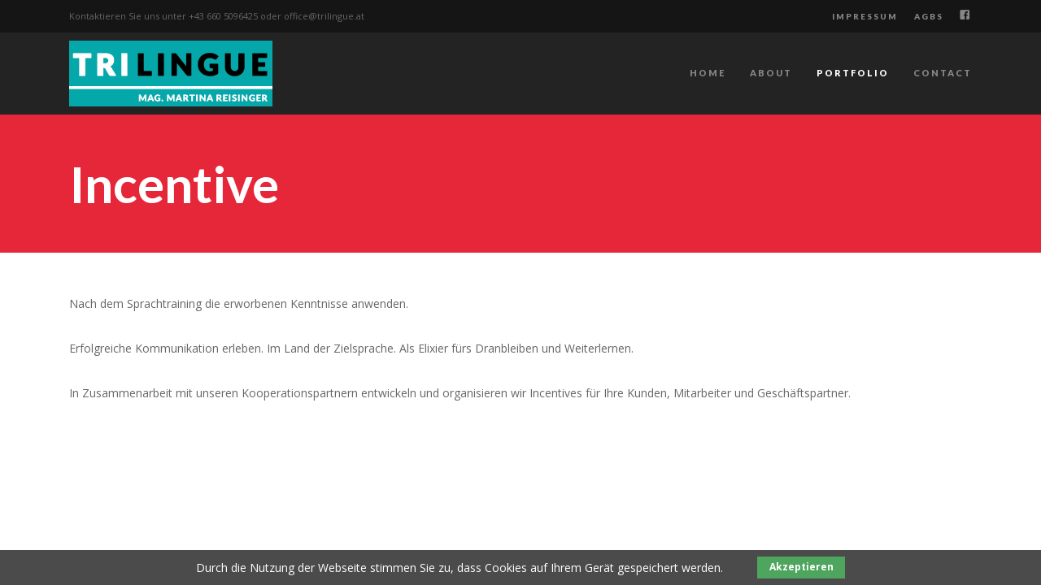

--- FILE ---
content_type: text/html; charset=UTF-8
request_url: https://trilingue.at/incentive.html
body_size: 2304
content:
<!DOCTYPE html>
<html lang="de-DE">
<head>
    	<meta charset="UTF-8">
    <title>Incentive - Trilingue</title>
    <base href="https://trilingue.at/">
    
	<meta content="width=device-width,initial-scale=1.0,maximum-scale=1.0" name="viewport">
          <meta name="robots" content="index,follow">
      <meta name="description" content="">
      <meta name="keywords" content="">
      <meta name="generator" content="Contao Open Source CMS">
        
	<link rel="shortcut icon" type="image/x-icon" href="/files/trilingue/theme/images/theme-mountain-favicon.ico">

            <link rel="stylesheet" href="system/modules/cookiebar/assets/dist/cookiebar.min.css?v=cd1f0dbb"><link rel="stylesheet" href="assets/css/core.min.css,skin.css,accessible.css,trilingue.css-f5ee66c9.css">        <script src="assets/js/jquery.min.js-ed352ce3.js"></script><link rel="stylesheet" href="https://fonts.googleapis.com/css?family=Open+Sans:400,700%7CLato:400,700,900">

          <!--[if lt IE 9]><script src="assets/html5shiv//html5shiv-printshiv.min.js"></script><![endif]-->
    
	</head>
<body id="top" class="mac chrome blink ch131">
      
    
<!-- Side Navigation Menu -->
	<aside id="mobile-access" class="side-navigation-wrapper enter-left">
		<div class="side-navigation-header">
			<div id="side-nav-hide" class="navigation-hide">
				<a href="#">
					<span class="icon-cancel medium"></span><span class="invisible">Close</span>
				</a>
			</div>
		</div>

<!-- indexer::stop -->
<nav class="mod_navigation side-navigation block">

  
  <a href="incentive.html#skipNavigation5" class="invisible">Navigation überspringen</a>

  								<ul>
  				<li >
					<a href="home.html" class="">Home</a>
                                        				</li>
  				<li >
					<a href="about.html" class="">About</a>
                                        				</li>
  				<li >
					<a href="portfolio.html" class="contains-sub-menu">Portfolio</a>
                                                                                    <ul class="sub-menu">
                                                								<ul>
  				<li >
					<a href="consulting.html" class="">Consulting</a>
                                        				</li>
  				<li >
					<a href="training.html" class="">Training</a>
                                        				</li>
  				<li class="current">
					<a href="incentive.html" class="">Incentive</a>
                                        				</li>
  								</ul>                                            </ul>
                                        				</li>
  				<li >
					<a href="contact.html" class="">Contact</a>
                                        				</li>
  								</ul>
  <span id="skipNavigation5" class="invisible"></span>

</nav>
<!-- indexer::continue -->

		<div class="side-navigation-footer">
			© 2026 TRILINGUE
		</div>
	</aside>
	<!-- Side Navigation Menu End -->

	<div class="wrapper">
		<div class="wrapper-inner">
      	                            
<!-- Header -->
<header class="header-3 header header-fixed-on-mobile" data-sticky-threshold="40" data-compact-threshold="window-height">
 <div class="header-inner-top">
  <div class="row nav-bar reveal-side-navigation">
   <div class="column width-6 nav-bar-inner">
    <p>Kontaktieren Sie uns unter +43 660 5096425 oder office@trilingue.at</p>
   </div>
   <div class="column width-6 nav-bar-inner">
    <nav class="navigation top-navigation right">
     <ul>
      <li><a href="contact/impressum.html">IMPRESSUM</a></li>
      <li><a href="agb.html">AGBs</a></li>
  	  <li><a href="https://www.facebook.com/mr.trilingue"><span class="icon-facebook medium"><span class="invisible">Facebook</span></span></a></li>
     </ul>
    </nav>
   </div>
  </div>
 </div>
				<div class="header-inner">
					<div class="row nav-bar reveal-side-navigation">
						<div class="column width-12 nav-bar-inner">
							<div class="logo">
								<a href="home.html"><img src="https://trilingue.at/files/trilingue/theme/images/logo.png" alt="Logo" /></a>
							</div>
							<div id="side-nav-show" class="navigation-show hide">
								<a href="#">
									<span class="icon-menu medium"></span><span class="invisible">Nav</span>
								</a>
							</div>
<!-- Navigation -->

<!-- indexer::stop -->
<nav class="mod_navigation navigation block">

  
  <a href="incentive.html#skipNavigation4" class="invisible">Navigation überspringen</a>

  								<ul>
                                      <li class="">
                                        <a href="home.html" >Home</a>
                                                                            </li>
                                      <li class="">
                                        <a href="about.html" >About</a>
                                                                            </li>
                                      <li class="current">
                                        <a href="portfolio.html" >Portfolio</a>
                                                                                    <ul class="sub-menu">
                                                								<ul>
                                      <li class="">
                                        <a href="consulting.html" >Consulting</a>
                                                                            </li>
                                      <li class="">
                                        <a href="training.html" >Training</a>
                                                                            </li>
                                      <li class="current">
                                        <a href="incentive.html" >Incentive</a>
                                                                            </li>
  								</ul>                                            </ul>
                                                                            </li>
                                      <li class="">
                                        <a href="contact.html" >Contact</a>
                                                                            </li>
  								</ul>
  <span id="skipNavigation4" class="invisible"></span>

</nav>
<!-- indexer::continue -->

						</div>
					</div>
				</div>
			</header>
			<!-- Header End -->                                
          			<!-- Content -->
			<div class="content clearfix reveal-side-navigation">
                

  <div class="mod_article block" id="article-12">
    
          
				<div class="section-block intro-title-1 bkg-red color-white">
					<div class="row">
						<div class="column width-12">
							<div class="title-container">
								<div class="title-container-inner">
									<h1 class="title-large weight-bold horizon" data-animate-in="opacity:0;transX:40px;duration:600ms;delay:0;easing:easeFastSlow;">
										Incentive									</h1>
								</div>
							</div>
						</div>
					</div>
				</div>

				<!-- Content Section -->
				<section class="section-block">
					<div class="row">
						<div class="column width-12">
							<p>Nach dem Sprachtraining die erworbenen Kenntnisse anwenden.</p>
<p>Erfolgreiche Kommunikation erleben. Im Land der Zielsprache. Als Elixier fürs&nbsp;Dranbleiben und Weiterlernen.</p>
<p>In Zusammenarbeit mit unseren Kooperationspartnern entwickeln und&nbsp;organisieren wir Incentives für Ihre Kunden, Mitarbeiter und&nbsp;Geschäftspartner.</p>						</div>
					</div>
                </section>

    
      </div>

			</div>
			<!-- Content End -->
		  		  
      
                          </div>
    </div>

      
  <script src="assets/js/js-392350636c69a6067d795a57fdf69580.js,js-8005fc51e20d95def4423a...-42a17e72.js"></script>
<script defer src="https://maps.googleapis.com/maps/api/js?key=AIzaSyCjlM1n4BdDiNaQJCLLn_uoy2X5vDfPJIg&callback=initMap" type="text/javascript"></script>

<!-- indexer::stop -->
<div class="cookiebar cookiebar--position-bottom" role="complementary" aria-describedby="cookiebar-text" style="display:none;" data-cookiebar="COOKIEBAR_1">
    <div id="cookiebar-text" class="cookiebar__text" aria-live="assertive" role="alert">
        <span class="cookiebar__message">Durch die Nutzung der Webseite stimmen Sie zu, dass Cookies auf Ihrem Gerät gespeichert werden.</span>

            </div>

    
    <button class="cookiebar__button" data-cookiebar-accept>Akzeptieren</button>
</div>

    <script src="system/modules/cookiebar/assets/dist/cookiebar.min.js" defer></script>
<!-- indexer::continue -->
</body>
</html>

--- FILE ---
content_type: text/css
request_url: https://trilingue.at/assets/css/core.min.css,skin.css,accessible.css,trilingue.css-f5ee66c9.css
body_size: 38861
content:
html{font-size:62.5%}html,body{max-width:100%}body{padding:0;margin:0;background:#ffffff;color:#666666;font-family:"Helvetica Neue", "Helvetica", Helvetica, Arial, sans-serif;font-weight:normal;font-style:normal;font-size:1.4rem;line-height:1;overflow-x:hidden !important;overflow-y:scroll;-webkit-text-size-adjust:none;-webkit-font-smoothing:antialiased;-moz-osx-font-smoothing:grayscale}*,*:before,*:after{-moz-box-sizing:border-box;-webkit-box-sizing:border-box;box-sizing:border-box}.page-fade-reset{opacity:1;-webkit-transition-duration:0ms;-moz-transition-duration:0ms;-o-transition-duration:0ms;-ms-transition-duration:0ms;transition-duration:0ms}.page-fade-out{opacity:0;-webkit-transition-property:opacity;-moz-transition-property:opacity;-o-transition-property:opacity;-ms-transition-property:opacity;transition-property:opacity;-webkit-transition-duration:500ms;-moz-transition-duration:500ms;-o-transition-duration:500ms;-ms-transition-duration:500ms;transition-duration:500ms;-webkit-backface-visibility:hidden}.wrapper{width:100%;margin-right:auto;margin-left:auto;overflow:hidden}.wrapper-inner{max-width:100%;margin-right:auto;margin-left:auto;overflow:hidden}body.boxed .wrapper-inner{max-width:114rem}.aux-navigation-active .wrapper{position:relative}.mobile.aux-navigation-active .wrapper{position:fixed}.row{width:100%;max-width:114rem;margin-right:auto;margin-left:auto;margin-top:0;margin-bottom:0}.ie-browser .row{max-width:1140px}.row.full-width{max-width:100%}.row .row{width:auto;margin-right:-1.5rem;margin-left:-1.5rem}.row:before,.row:after{content:".";display:block;height:0;overflow:hidden}.row:after{clear:both}.column,[class*="content-grid"] .grid-item{width:100%;padding-left:1.5rem;padding-right:1.5rem;float:left}.column > *:first-child{margin-top:0}.row.collapse .column{padding-left:0;padding-right:0}.row.small{padding:3rem 0}.row.medium{padding:5rem 0}.row.large{padding:7rem 0}.row.xlarge{padding:9rem 0}.width-1{width:8.33333%}.width-2{width:16.66667%}.width-3{width:25%}.width-4{width:33.33333%}.width-5{width:41.66667%}.width-6{width:50%}.width-7{width:58.33333%}.width-8{width:66.66667%}.width-9{width:75%}.width-10{width:83.33333%}.width-11{width:91.66667%}.width-12{width:100%}.column[class*='push-'],.column[class*='pull-']{position:relative}.push-1{left:8.33333%}.push-2{left:16.66667%}.push-3{left:25%}.push-4{left:33.33333%}.push-5{left:41.66667%}.push-6{left:50%}.push-7{left:58.33333%}.push-8{left:66.66667%}.push-9{left:75%}.push-10{left:83.33333%}.push-11{left:91.66667%}.pull-1{right:8.33333%}.pull-2{right:16.66667%}.pull-3{right:25%}.pull-4{right:33.33333%}.pull-5{right:41.66667%}.pull-6{right:50%}.pull-7{right:58.33333%}.pull-8{right:66.66667%}.pull-9{right:75%}.pull-10{right:83.33333%}.pull-11{right:91.66667%}.offset-1{margin-left:8.33333%}.offset-2{margin-left:16.66667%}.offset-3{margin-left:25%}.offset-4{margin-left:33.33333%}.offset-5{margin-left:41.66667%}.offset-6{margin-left:50%}.offset-7{margin-left:58.33333%}.offset-8{margin-left:66.66667%}.offset-9{margin-left:75%}.offset-10{margin-left:83.33333%}.offset-11{margin-left:91.66667%}.alpha{padding-left:0}.omega{padding-right:0}.clear{width:0;height:0;display:block;clear:both;overflow:hidden;visibility:hidden}.clearfix:before,.clearfix:after,.row:before,.row:after{height:0;content:".";display:block;overflow:hidden}.clearfix:after,.row:after{clear:both}.left{text-align:left}.right{text-align:right}.center{text-align:center}.pull-left{float:left !important}.pull-right{float:right !important}.v-align-bottom{vertical-align:bottom !important}.v-align-top{vertical-align:top !important}.v-align-top .background-on-mobile{margin-top:-2rem}.v-align-bottom .background-on-mobile{margin-bottom:-2rem}.hide{display:none !important;visibility:hidden}.show{display:block !important}.mobile .hide-on-mobile,.mobile .hide-on-mobile *{display:none !important}.inline,[class*="border-"].inline,[class*="bkg-"].inline{width:auto !important;display:inline-block !important}.no-margins{margin:0 !important}.no-margin-top{margin-top:0 !important}.no-margin-right{margin-right:0 !important}.no-margin-bottom{margin-bottom:0 !important}.no-margin-left{margin-left:0 !important}.no-padding{padding:0 !important}.no-padding-top{padding-top:0 !important}.no-padding-right{padding-right:0 !important}.no-padding-bottom{padding-bottom:0 !important}.no-padding-left{padding-left:0 !important}.overflow-visible{overflow:visible !important}.prototype{font-size:1.1rem;line-height:3.5rem}.row.prototype .column:nth-child(odd){background:#f9f9f9}.row.prototype .column:nth-child(even){background:#eee}.nav-bar{width:100%;min-height:5rem}.nav-bar-inner{position:relative}.nav-bar .logo{height:5rem;line-height:5rem;float:left}.nav-bar .logo.logo-center{float:none;margin:0 auto}.navigation .navigation.nav-left{float:left}.navigation.nav-right{float:right !important}.navigation.nav-center{float:none !important;display:block}.nav-bar .dropdown .button{width:auto}.navigation ul,.nav-bar .dropdown-list{padding:0;margin:0;list-style:none}.navigation.nav-center > ul{text-align:center}.navigation ul li{margin:0;float:left;position:relative}.navigation ul li.contains-mega-sub-menu{position:inherit}.navigation.nav-center > ul > li{margin-left:-0.4rem;float:none;display:inline-block;vertical-align:top}.navigation .sub-menu,.nav-bar .dropdown-list{width:18rem;text-align:left;background:#222222;background:rgba(34,34,34,1);box-shadow:0 0.2rem 0.2rem rgba(0,0,0,.3);border:none;border-radius:0;opacity:0;visibility:hidden;position:absolute;z-index:101}.nav-bar .dropdown-list.custom-content{width:auto;min-width:25rem;padding:2rem}.navigation > ul > li:last-child > .sub-menu,.nav-bar .dropdown.pull-right .dropdown-list{right:0}.navigation .sub-menu ul{top:0;left:18rem}.navigation > ul > li:last-child > .sub-menu ul{right:18rem;left:auto}.navigation .sub-menu li,.nav-bar .dropdown-list li{background:none;border-bottom:1px solid #303030;float:none}.navigation ul li a,.nav-bar .dropdown-list li a{padding:0 1.5rem;font-size:1.1rem;color:#878787;text-decoration:none;display:block;word-wrap:break-word}.navigation > ul > li > a{background-color:rgba(0,0,0,0);line-height:5rem}.navigation ul li:hover > a,.nav-bar .dropdown-list li a{background:none;color:#ffffff}.navigation .sub-menu li a,.nav-bar .dropdown-list li a{padding:1.2rem 1.5rem;line-height:1.8;color:#666666}.navigation .sub-menu li:last-child,.nav-bar .dropdown-list li:last-child{border:none}.navigation.sub-menu-indicator > ul > li.contains-sub-menu > a:after,.navigation.sub-menu-indicator > ul > li.contains-mega-sub-menu > a:after,.navigation .sub-menu li.contains-sub-menu > a:after{font-family:'icomoon';font-size:inherit;font-style:normal;font-weight:normal;font-variant:normal;text-transform:none;line-height:inherit;display:inline-block;position:absolute}.navigation.sub-menu-indicator > ul > li.contains-sub-menu,.navigation.sub-menu-indicator > ul > li.contains-mega-sub-menu{padding-right:1.2rem}.navigation.sub-menu-indicator > ul > li.contains-sub-menu > a:after,.navigation.sub-menu-indicator > ul > li.contains-mega-sub-menu > a:after{margin-left:0.5rem;content:"\e63e"}.navigation .sub-menu li.contains-sub-menu > a{padding-right:2.2rem}.navigation .sub-menu li.contains-sub-menu > a:after{right:0.8rem;content:"\e640"}.navigation .sub-menu li:hover > a,.nav-bar .dropdown-list li:hover a{color:#ffffff}.navigation ul li:hover > .sub-menu{visibility:visible;opacity:1}.navigation ul li.current > a{color:#ffffff}.navigation ul li.current > a:hover{color:#ffffff}.navigation .mega-sub-menu{padding:2rem 0;background:#222222;background:rgba(34,34,34,1);box-shadow:0 0.2rem 0.2rem rgba(0,0,0,.3);opacity:0;visibility:hidden;display:block;position:absolute;left:1.5rem;right:1.5rem;z-index:101}.navigation .mega-sub-menu > li{width:33.33333%;padding:0 2rem;text-align:left;float:left;border-right:1px solid #303030}.navigation .mega-sub-menu > li > a{background:none;font-weight:bold}.navigation .mega-sub-menu > li:hover > a{background:none}.navigation .mega-sub-menu > li:last-child{border-right:none}.navigation .mega-sub-menu > li > a{padding:0rem 1.5rem 0.7rem 1.5rem;font-size:1.2rem;line-height:1.8;text-transform:uppercase}.navigation .mega-sub-menu ul li p{padding:0rem 1.5rem 0.7rem 1.5rem;font-size:1.2rem;margin-bottom:0}.navigation .mega-sub-menu ul li a{padding:0.6rem 1.5rem;line-height:1.8;color:#666666}.navigation .mega-sub-menu ul li.current > a{color:#ffffff}.navigation .mega-sub-menu ul li:hover > a{background:#333333;color:#ffffff}.navigation .mega-sub-menu li ul > li{float:none}.navigation .mega-sub-menu li.content-column ul li{padding:0.6rem 1.5rem}.navigation .mega-sub-menu li.content-column ul li a{padding:0}.navigation ul li:hover > .mega-sub-menu{visibility:visible;opacity:1}.navigation .sub-menu,.navigation .mega-sub-menu{-webkit-transition-property:-webkit-transform, opacity, visibility, border-color;-moz-transition-property:-moz-transform, opacity, visibility, border-color;-o-transition-property:-o-transform, opacity, visibility, border-color;transition-property:transform, opacity, visibility, border-color;-webkit-transition-duration:400ms;-moz-transition-duration:400ms;-o-transition-duration:400ms;transition-duration:400ms}.navigation ul li a{-webkit-transition-property:background, color, line-height;-moz-transition-property:background, color, line-height;-o-transition-property:background, color, line-height;transition-property:background, color, line-height;-webkit-transition-duration:500ms;-moz-transition-duration:500ms;-o-transition-duration:500ms;transition-duration:500ms}.mobile .logo.logo-center{margin-left:-2.5rem;float:left;position:relative;left:50%}.mobile header .navigation{display:none !important}.mobile .navigation-show{display:block}.navigation-show,.navigation-hide{width:4.4rem;height:4.4rem;text-align:center;float:right}.navigation-show a,.navigation-hide a{height:4.4rem;text-align:center;display:block}.navigation-show span,.navigation-hide span{width:100%;line-height:4.4rem}.navigation-show{display:none;float:right}.navigation-show a{color:#666666}.navigation-show a:hover{color:#fff}.navigation-hide{position:relative;z-index:10}.navigation-hide a{color:#666666}.navigation-hide a:hover{color:#fff}.side-navigation-wrapper{width:35rem;min-height:100%;padding:0;background:#292929;box-shadow:inset -7px 0 9px -7px rgba( 0, 0, 0, 0.6 );position:fixed;left:0;right:auto;z-index:102;-webkit-transform:translate3d(-35rem,0,0);-moz-transform:translate3d(-35rem,0,0);-ms-transform:translate3d(-35rem,0,0);-o-transform:translate3d(-35rem,0,0);transform:translate3d(-35rem,0,0)}.side-navigation-wrapper.enter-right{text-align:left;box-shadow:inset 7px 0 9px -7px rgba( 0, 0, 0, 0.6 );right:0;left:auto;-webkit-transform:translate3d(35rem,0,0);-moz-transform:translate3d(35rem,0,0);-ms-transform:translate3d(35rem,0,0);-o-transform:translate3d(35rem,0,0);transform:translate3d(35rem,0,0)}.side-navigation-wrapper.active{-webkit-transform:translate3d(0,0,0);-moz-transform:translate3d(0,0,0);-ms-transform:translate3d(0,0,0);-o-transform:translate3d(0,0,0);transform:translate3d(0,0,0)}.element-reveal-left{-webkit-transform:translate3d(35rem,0,0);-moz-transform:translate3d(35rem,0,0);-ms-transform:translate3d(35rem,0,0);-o-transform:translate3d(35rem,0,0);transform:translate3d(35rem,0,0)}.element-reveal-right{-webkit-transform:translate3d(-35rem,0,0);-moz-transform:translate3d(-35rem,0,0);-ms-transform:translate3d(-35rem,0,0);-o-transform:translate3d(-35rem,0,0);transform:translate3d(-35rem,0,0)}.side-navigation-wrapper,.reveal-side-navigation{-webkit-transition-property:-webkit-transform, visibility;-moz-transition-property:-moz-transform, visibility;-ms-transition-property:-ms-transform, visibility;-o-transition-property:-o-transform, visibility;transition-property:transform, visibility}.element-reveal-left,.element-reveal-right{position:relative}.mobile .side-navigation-wrapper{visibility:hidden}.mobile .side-navigation-wrapper.active{visibility:visible}.side-navigation-wrapper.hide{visibility:hidden;left:-35rem}.side-navigation-wrapper.enter-right.hide{right:-35rem}.element-show-left{left:35rem}.element-show-right{left:-35rem}.element-show-left,.element-show-right{position:relative !important}.side-navigation{width:100%;height:100%}.side-navigation:before,.side-navigation:after{content:".";display:block;height:0;overflow:hidden;clear:both}.side-navigation ul{padding:0;margin:0;list-style:none}.side-navigation ul li{width:100%;display:block;margin-bottom:0}.side-navigation ul li a{font-size:1.2rem;line-height:1;color:#999999;text-decoration:none;display:block;padding:1.3rem 4rem;word-wrap:break-word;-webkit-transition-property:background, color;-moz-transition-property:background, color;-o-transition-property:background, color;transition-property:background, color;-webkit-transition-duration:300ms;-moz-transition-duration:300ms;-o-transition-duration:300ms;transition-duration:300ms}.side-navigation ul li a:hover{color:#ffffff}.side-navigation .sub-menu a{padding:1.1rem 4rem 1.1rem 5.5rem;color:#666666}.side-navigation.center .sub-menu a{padding:1.1rem 4rem 1.1rem 4rem}.side-navigation .sub-menu .sub-menu a{padding-left:7rem}.side-navigation ul li:hover > .sub-menu{opacity:1}.side-navigation ul li.current > a{color:#ffffff;font-weight:bold}.side-navigation ul li.current > a:hover{color:#ffffff}.content-side-navigation-screen{width:100%;height:100%;display:block;background:rgba( 0, 0, 0, 0.2 );position:absolute;top:0;left:0;z-index:101}.side-navigation .sub-menu{overflow:hidden}.side-navigation .sub-menu{height:0;-webkit-transition-property:height;-moz-transition-property:height;-o-transition-property:height;transition-property:height;-webkit-transition-duration:300ms;-moz-transition-duration:300ms;-o-transition-duration:300ms;transition-duration:300ms}.mobile .side-navigation-wrapper.active{position:absolute}.overlay-navigation-wrapper{width:100%;height:100%;min-height:100%;background-color:rgba( 0, 0, 0, 0.8 );visibility:hidden;opacity:0;display:table;position:fixed;top:-100%;z-index:101;-webkit-transition-property:height, opacity, visibility;-moz-transition-property:height, opacity, visibility;-ms-transition-property:height, opacity, visibility;-o-transition-property:height, opacity, visibility;transition-property:height, opacity, visibility}.overlay-navigation-wrapper.active{opacity:1;visibility:visible}.overlay-navigation-inner{width:100%;height:100%;display:table-cell;text-align:center;vertical-align:middle}.overlay-navigation{max-width:30rem;margin-left:auto;margin-right:auto}.overlay-navigation:before,.overlay-navigation:after{content:".";display:block;height:0;overflow:hidden;clear:both}.overlay-navigation ul{padding:0;margin:0;list-style:none}.overlay-navigation ul li{width:100%;display:block;margin-bottom:0}.overlay-navigation ul li a{font-size:1.2rem;line-height:1.5;color:#878787;text-decoration:none;display:block;padding:0.6rem 0;word-wrap:break-word;-webkit-transition-property:background, color;-moz-transition-property:background, color;-o-transition-property:background, color;transition-property:background, color;-webkit-transition-duration:300ms;-moz-transition-duration:300ms;-o-transition-duration:300ms;transition-duration:300ms}.overlay-navigation > ul > li > a{font-size:1.8rem;line-height:1.5;font-weight:bold}.overlay-navigation ul li a:hover{color:#ffffff}.overlay-navigation .sub-menu a{padding-left:0;color:#666666}.overlay-navigation .sub-menu .sub-menu a{padding-left:7rem}.overlay-navigation ul li:hover > .sub-menu{opacity:1}.overlay-navigation ul li.current > a{color:#ffffff;font-weight:bold}.overlay-navigation ul li.current > a:hover{color:#ffffff}.overlay-navigation .sub-menu{overflow:hidden}.overlay-navigation .sub-menu{height:0;-webkit-transition-property:height, border-color;-moz-transition-property:height, border-color;-o-transition-property:height, border-color;transition-property:height, border-color;-webkit-transition-duration:300ms;-moz-transition-duration:300ms;-o-transition-duration:300ms;transition-duration:300ms}.mobile .overlay-navigation-wrapper{position:absolute}img{max-width:100%;height:auto;display:inline-block;vertical-align:middle;border:none;outline:none}img.pull-left,.thumbnail.pull-left{margin:0 1.5rem 1rem 0}img.pull-right,.thumbnail.pull-right{margin:0 0 1.5rem 1rem}.thumbnail{width:100%;margin-bottom:3rem;position:relative;overflow:hidden}.thumbnail.rounded,img.rounded{border-radius:50%}.thumbnail > span,.thumbnail > a{width:100%;height:100%;float:left}.caption-below{width:100%;padding:1rem 1.5rem;font-size:1.2rem;font-style:italic;border:1px solid #eeeeee;float:left}.thumbnail .caption-over-outer{width:100%;height:100%;padding:2rem;display:table;opacity:0;position:absolute;bottom:0;z-index:2}.thumbnail .caption-over-inner{width:100%;height:100%;display:table-cell;vertical-align:middle}.thumbnail .caption-over-inner *:first-child{margin-top:0}.thumbnail .caption-over-inner *:last-child{margin-bottom:0}.thumbnail > span,.thumbnail > a{width:100%;height:100%;display:block;outline:none;border:none;overflow:hidden;position:relative;top:0;left:0}.overlay-info{width:100%;height:100%;padding:0;margin:0;color:#fff;border:none;background:#000;background:rgba(0,0,0,0.5);text-align:center;opacity:0;position:absolute;top:0;left:0;z-index:1}a.overlay-info:hover{color:#fff}.overlay-info > span{width:100%;height:100%;padding:1.5rem;font-size:1.2rem;font-style:normal;display:table}.overlay-info > span > span{display:table-cell;text-align:center;vertical-align:middle}.fill-background{background-repeat:no-repeat;background-position:center center;-webkit-background-size:cover;-moz-background-size:cover;-o-background-size:cover;background-size:cover}.overlay-info.left > span > span{text-align:left}.overlay-info.right > span > span{text-align:right}.thumbnail .caption-over-inner.v-align-top,.overlay-info.v-align-top > span > span{vertical-align:top}.thumbnail .caption-over-inner.v-align-bottom,.overlay-info.v-align-bottom > span > span{vertical-align:bottom}.thumbnail .overlay-info{width:100.1%;line-height:1;opacity:0}.thumbnail:hover .overlay-info{opacity:1}.thumbnail .overlay-info,.thumbnail img{-webkit-transform:translateZ(0);-moz-transform:translateZ(0);-ms-transform:translateZ(0);-o-transform:translateZ(0);transform:translateZ(0);-webkit-backface-visibility:hidden}.thumbnail:hover .overlay-info,.thumbnail:hover img{-webkit-transform:translate3d(0,0,0) rotate3d(1, 1, 1, 0deg) scale3d(1, 1, 1);-moz-transform:translate3d(0,0,0) rotate3d(1, 1, 1, 0deg) scale3d(1, 1, 1);-ms-transform:translate3d(0,0,0) rotate3d(1, 1, 1, 0deg) scale3d(1, 1, 1);-o-transform:translate3d(0,0,0) rotate3d(1, 1, 1, 0deg) scale3d(1, 1, 1);transform:translate3d(0,0,0) rotate3d(1, 1, 1, 0deg) scale3d(1, 1, 1)}.overlay-fade-out .overlay-info,.overlay-fade-img-scale-in .overlay-info,.overlay-fade-img-scale-out .overlay-info{opacity:1}.overlay-fade-out:hover .overlay-info,.overlay-fade-img-scale-in:hover .overlay-info,.overlay-fade-img-scale-out:hover .overlay-info{opacity:0}.overlay-slide-in-top .overlay-info{opacity:0;-webkit-transform:translate3d(0,-100%,0);-moz-transform:translate3d(0,-100%,0);-ms-transform:translate3d(0,-100%,0);-o-transform:translate3d(0,-100%,0);transform:translate3d(0,-100%,0)}.overlay-slide-in-right .overlay-info{opacity:0;-webkit-transform:translate3d(100%,0,0);-moz-transform:translate3d(100%,0,0);-ms-transform:translate3d(100%,0,0);-o-transform:translate3d(100%,0,0);transform:translate3d(100%,0,0)}.overlay-slide-in-bottom .overlay-info{opacity:0;-webkit-transform:translate3d(0,100%,0);-moz-transform:translate3d(0,100%,0);-ms-transform:translate3d(0,100%,0);-o-transform:translate3d(0,100%,0);transform:translate3d(0,100%,0)}.overlay-slide-in-left .overlay-info{opacity:0;-webkit-transform:translate3d(-100%,0,0);-moz-transform:translate3d(-100%,0,0);-ms-transform:translate3d(-100%,0,0);-o-transform:translate3d(-100%,0,0);transform:translate3d(-100%,0,0)}.overlay-scale-in .overlay-info{opacity:0;-webkit-transform:scale3d(0.1,0.1,1);-moz-transform:scale3d(0.1,0.1,1);-ms-transform:scale3d(0.1,0.1,1);-o-transform:scale3d(0.1,0.1,1);transform:scale3d(0.1,0.1,1)}.overlay-rotate-in .overlay-info{opacity:0;-webkit-transform:rotate3d(0.1, 0.1, 1, -180deg);-moz-transform:rotate3d(0.1, 0.1, 1, -180deg);-ms-transform:rotate3d(0.1, 0.1, 1, -180deg);-o-transform:rotate3d(0.1, 0.1, 1, -180deg);transform:rotate3d(0.1, 0.1, 1, -180deg)}.overlay-img-slide-right .overlay-info{opacity:1;-webkit-transform:translate3d(-100%,0,0);-moz-transform:translate3d(-100%,0,0);-ms-transform:translate3d(-100%,0,0);-o-transform:translate3d(-100%,0,0);transform:translate3d(-100%,0,0)}.overlay-img-slide-right:hover img{-webkit-transform:translate3d(100%,0,0);-moz-transform:translate3d(100%,0,0);-ms-transform:translate3d(100%,0,0);-o-transform:translate3d(100%,0,0);transform:translate3d(100%,0,0)}.overlay-img-slide-left .overlay-info{opacity:1;-webkit-transform:translate3d(100%,0,0);-moz-transform:translate3d(100%,0,0);-ms-transform:translate3d(100%,0,0);-o-transform:translate3d(100%,0,0);transform:translate3d(100%,0,0)}.overlay-img-slide-left:hover img{-webkit-transform:translate3d(-100%,0,0);-moz-transform:translate3d(-100%,0,0);-ms-transform:translate3d(-100%,0,0);-o-transform:translate3d(-100%,0,0);transform:translate3d(-100%,0,0)}.overlay-img-slide-down .overlay-info{opacity:1;-webkit-transform:translate3d(0,-100%,0);-moz-transform:translate3d(0,-100%,0);-ms-transform:translate3d(0,-100%,0);-o-transform:translate3d(0,-100%,0);transform:translate3d(0,-100%,0)}.overlay-img-slide-down:hover img{-webkit-transform:translate3d(0,100%,0);-moz-transform:translate3d(0,100%,0);-ms-transform:translate3d(0,100%,0);-o-transform:translate3d(0,100%,0);transform:translate3d(0,100%,0)}.overlay-img-slide-up .overlay-info{opacity:1;-webkit-transform:translate3d(0,100%,0);-moz-transform:translate3d(0,100%,0);-ms-transform:translate3d(0,100%,0);-o-transform:translate3d(0,100%,0);transform:translate3d(0,100%,0)}.overlay-img-slide-up:hover img{-webkit-transform:translate3d(0,-100%,0);-moz-transform:translate3d(0,-100%,0);-ms-transform:translate3d(0,-100%,0);-o-transform:translate3d(0,-100%,0);transform:translate3d(0,-100%,0)}.img-scale-in:hover img,.img-scale-out img,.overlay-fade-img-scale-out img,.overlay-fade-img-scale-in:hover img,.overlay-img-scale-in:hover img{opacity:1;-webkit-transform:scale3d(1.2,1.2,1);-moz-transform:scale3d(1.2,1.2,1);-ms-transform:scale3d(1.2,1.2,1);-o-transform:scale3d(1.2,1.2,1);transform:scale3d(1.2,1.2,1)}.overlay-img-scale-in .overlay-info{-webkit-transform:scale3d(0.4,0.4,1);-moz-transform:scale3d(0.4,0.4,1);-ms-transform:scale3d(0.4,0.4,1);-o-transform:scale3d(0.4,0.4,1);transform:scale3d(0.4,0.4,1)}[class*="content-grid"] .grid-item{margin:0 0 3rem;float:left}[class*="content-grid"] .thumbnail{float:none}.content-grid-1 .grid-item{width:100%}.content-grid-2 .grid-item{width:50%}.content-grid-3 .grid-item{width:33.33333%}.content-grid-4 .grid-item{width:25%}.content-grid-5 .grid-item{width:20%}.content-grid-6 .grid-item{width:16.66667%}[class*="content-grid-"].no-margins,.row [class*="content-grid-"].no-margins{margin-right:0 !important;margin-left:0 !important}[class*="content-grid-"].no-margins .grid-item{padding:0 !important;margin:0 !important}.text-column{margin-bottom:3rem}.text-column > *:last-child{margin-bottom:0}.feature-column{margin-bottom:3rem}.feature-column > *:last-child{margin-bottom:0}.feature-column .feature-icon{font-size:3rem;margin-bottom:2rem;display:inline-block;position:relative}.feature-column.left .feature-icon{float:left}.feature-text.left{padding-left:5rem}.feature-column.right .feature-text{padding-right:5rem;padding-left:0}.feature-text *:first-child{margin-top:0}.feature-column.small .feature-icon{font-size:2rem}.feature-column.left.small .feature-text{padding-left:4rem}.feature-column.left.small .icon-boxed,.feature-column.left.small .icon-circled{width:5.8rem;height:5.8rem;line-height:5.8rem}.feature-column.left.small .icon-boxed + .feature-text,.feature-column.left.small .icon-circled + .feature-text{padding-left:9rem}.feature-column.right.small .feature-text{padding-right:4rem;padding-left:0}.feature-column.right.small .icon-boxed + .feature-text,.feature-column.right.small .icon-circled + .feature-text{padding-right:9rem;padding-left:0}.feature-colum.mediumn .feature-icon{font-size:3rem}.feature-column.left.medium .feature-text{padding-left:5rem}.feature-column.medium .icon-boxed,.feature-column.medium .icon-circled{width:6.6rem;height:6.6rem;line-height:6.6rem}.feature-column.left .icon-boxed + .feature-text,.feature-column.left .icon-circled + .feature-text,.feature-column.left.medium .icon-boxed + .feature-text,.feature-column.left.medium .icon-circled + .feature-text{padding-left:9.8rem}.feature-column.right .icon-boxed + .feature-text,.feature-column.right .icon-circled + .feature-text,.feature-column.right.medium .icon-boxed + .feature-text,.feature-column.right.medium .icon-circled + .feature-text{padding-right:9.8rem;padding-left:0}.feature-column.large .feature-icon{width:7.4rem;height:7.4rem;font-size:4rem;line-height:7.4rem}.feature-column.left.large .feature-text{padding-left:6rem}.feature-column.large .icon-boxed,.feature-column.large .icon-circled{width:7.4rem;height:7.4rem;line-height:7.4rem}.feature-column.left.large .icon-boxed + .feature-text,.feature-column.left.large .icon-circled + .feature-text{padding-left:10.6rem}.feature-column.right.large .icon-boxed + .feature-text,.feature-column.right.large .icon-circled + .feature-text{padding-right:10.6rem;padding-left:0}.feature-column.xlarge .feature-icon{font-size:5rem}.feature-column.left.xlarge .feature-text{padding-left:7rem}.feature-column.xlarge .icon-boxed,.feature-column.xlarge .icon-circled{width:9rem;height:9rem;line-height:9rem}.feature-column.left.xlarge .icon-boxed + .feature-text,.feature-column.left.xlarge .icon-circled + .feature-text{padding-left:12.2rem}.feature-column.right.xlarge .icon-boxed + .feature-text,.feature-column.right.xlarge .icon-circled + .feature-text{padding-right:12.2rem;padding-left:0}.feature-column.right .feature-icon{float:right;margin:0 auto 2rem auto}.feature-column.center .feature-icon{display:inline-block;float:none;margin:0 auto 2rem auto}.feature-column.center .feature-icon + .feature-text{padding-left:0;padding-right:0}@media only screen and (max-width: 768px){.feature-column.center-on-mobile .feature-icon{display:inline-block;float:none;margin:0 auto 2rem auto}.feature-column.center-on-mobile .feature-icon + .feature-text{padding-left:0;padding-right:0}}input{line-height:normal !important}input[type="text"],input[type="email"],input[type="url"],input[type="date"],input[type="time"],input[type="datetime"],input[type="month"],input[type="week"],input[type="number"],input[type="search"],input[type="tel"],input[type="password"],textarea{width:100%;padding:1.3rem 2.5rem;margin:0 0 1.5rem 0}input[type="text"]:focus,input[type="email"]:focus,input[type="url"]:focus,input[type="date"]:focus,input[type="time"]:focus,input[type="datetime"]:focus,input[type="month"]:focus,input[type="week"]:focus,input[type="number"]:focus,input[type="search"]:focus,input[type="tel"]:focus,input[type="password"]:focus,textarea:focus{outline:none}.form-element,textarea{line-height:normal !important;background:#f9f9f9;color:#666666;border:1px solid #eeeeee;-webkit-appearance:none;-moz-appearance:none;appearance:none}.form-element:focus,textarea:focus{background:#ffffff;color:#333333;border:1px solid #cccccc;box-shadow:0 0 0.2rem 0 rgba(0,0,0,0.2)}textarea{min-width:10rem;min-height:10rem}.textarea-no-resize{resize:none}label{margin-bottom:0.8rem;color:#666;font-size:1.2rem;display:block}label.pull-left{margin-bottom:0;margin-right:1rem;padding:1.4rem 0;line-height:normal;float:left}label.pull-right{margin-bottom:0;margin-left:1rem;padding:1.4rem 0;line-height:normal;float:left}label.emphasized{color:#666;font-size:1.2rem;font-weight:bold}.form-element.rounded,textarea.rounded{border-radius:0.3rem}.form-element.pill{border-radius:10.5rem}.form-element.small{padding:1rem 1.5rem;font-size:1rem}.form-element.medium{padding:1.3rem 2.5rem}.form-element.large{padding:1.6rem 3rem;font-size:1.4rem}.form-element.xlarge{padding:1.9rem 3.5rem;font-size:1.5rem}div[contenteditable="true"]{background:#f9f9f9;color:#666666;border:1px solid #eeeeee}div[contenteditable="true"]:focus{background:#ffffff;color:#333333;border:1px solid #cccccc;box-shadow:0 0 0.2rem 0 rgba(0,0,0,0.2);outline:none}div[contenteditable="true"]{padding:1.3rem 2.5rem}div[contenteditable="true"].small{padding:1rem 1.5rem;font-size:1rem}div[contenteditable="true"].medium{padding:1.3rem 2.5rem}div[contenteditable="true"].large{padding:1.6rem 3rem;font-size:1.4rem}div[contenteditable="true"].xlarge{padding:1.9rem 3.5rem;font-size:1.5rem}.button-group{margin-bottom:3rem}button,.button{padding:1.3rem 2.5rem;margin:0 0 1rem 0;font-family:inherit;font-size:1.2rem;line-height:1;color:#666666;background-color:#eeeeee;border:1px solid #eeeeee;font-weight:normal;vertical-align:top;display:inline-block;cursor:pointer;-webkit-appearance:none;-moz-appearance:none;appearance:none}button:focus,.button:focus{outline:none}button:hover,.button:hover{text-decoration:none;color:#666666;background-color:#d0d0d0;border-color:#d0d0d0}button.small,.button.small{padding:1rem 1.5rem;font-size:1rem}button.medium,.button.medium{padding:1.3rem 2.5rem;font-size:1.2rem}button.large,.button.large{padding:1.6rem 3rem;font-size:1.4rem}button.xlarge,.button.xlarge{padding:1.9rem 3.5rem;font-size:1.5rem}button [class*="icon-"]:before,.button [class*="icon-"]:before{margin-left:0;margin-right:0.5rem}input[type="submit"]::-moz-focus-inner{border:0 !important}button.rounded,.button.rounded{border-radius:0.3rem}button.pill,.button.pill{border-radius:10.5rem}button.shadow,.button.shadow{-webkit-box-shadow:0 0.1rem 0.2rem 0 rgba(0, 0, 0, 0.5);-moz-box-shadow:0 0.1rem 0.2rem 0 rgba(0, 0, 0, 0.5);box-shadow:0 0.1rem 0.2rem 0 rgba(0, 0, 0, 0.5)}button.hard-shadow,.button.hard-shadow{border-bottom:3px solid rgba(0,0,0,.15)}button.disabled,.button.disabled{cursor:default;color:#cccccc;background-color:#f9f9f9}button.disabled:hover,.button.disabled:hover{background-color:#f9f9f9;border-color:#eeeeee}.button-nav{padding:0;margin:0;list-style:none}.button-nav li{float:left;margin:0 1px 0 0}.button-nav li .button.rounded,.button-nav li button.rounded,.button-nav li .button.pill,.button-nav li button.pill{border-radius:0}.button-nav li:first-child .button.rounded,.button-nav li:first-child button.rounded,.button-nav.rounded li:first-child .button,.button-nav.rounded li:first-child button{border-radius:0.3rem 0 0 0.3rem}.button-nav li:last-child .button.rounded .button-nav li:last-child button.rounded,.button-nav.rounded li:last-child .button,.button-nav.rounded li:last-child button{border-radius:0 0.3rem 0.3rem 0}.button-nav li:first-child .button.pill,.button-nav li:first-child button.pill,.button-nav.pill li:first-child .button,.button-nav.pill li:first-child button{border-radius:10.5rem 0 0 10.5rem}.button-nav li:last-child .button.pill,.button-nav li:last-child button.pill,.button-nav.pill li:last-child .button,.button-nav.pill li:last-child button{border-radius:0 10.5rem 10.5rem 0}.button-nav.center li{margin-left:-0.3rem;display:inline-block;float:none}.dropdown{position:relative;margin-bottom:1rem}.dropdown button,.dropdown .button{width:100%;text-align:left;margin-bottom:0}.dropdown button [class*="icon-"],.dropdown .button [class*="icon-"]{display:initial;float:right}.dropdown button [class*="icon-"]:before,.dropdown .button [class*="icon-"]:before{margin:0 0 0 1rem}.dropdown.disabled .button{cursor:default}.dropdown.disabled button,.dropdown.disabled .button,.dropdown.disabled button:hover,.dropdown.disabled .button:hover{border-color:#ddd !important;background:#fff !important;color:#ddd !important}.dropdown-list{width:16rem;margin-top:0.3rem;text-align:left;background:#fff;border:1px solid #ddd;box-shadow:0 0.2rem 0.2rem rgba(0,0,0,.3);border-radius:0.3rem;opacity:0;visibility:hidden;position:absolute;z-index:101;-webkit-transition-property:-webkit-transform, opacity, visibility;-moz-transition-property:-moz-transform, opacity, visibility;-o-transition-property:-o-transform, opacity, visibility;transition-property:transform, opacity, visibility;-webkit-transition-duration:400ms;-moz-transition-duration:400ms;-o-transition-duration:400ms;transition-duration:400ms}.dropdown-list li a{padding:0.6rem 2.5rem;display:block;font-size:1.2rem;color:#666;font-weight:normal;cursor:pointer}.dropdown-list li a:hover{background:#f4f4f4;color:#333;text-decoration:none}.dropdown-list li.current a{background:#f4f4f4;color:#666}.dropdown-list.active{opacity:1;visibility:visible}.dropdown-list .list-header{padding:0.6rem 2.5rem;font-size:1.1rem;font-weight:bold;background:#ddd}.dropdown.small .button,.dropdown.small button{padding:1rem 1.5rem}.dropdown.small .dropdown-list li a{padding:0.4rem 1.5rem}.dropdown.small .dropdown-list{width:14rem}.dropdown.medium .button,.dropdown.medium button{padding:1.3rem 2.5rem}.dropdown.medium .dropdown-list li a{padding:0.6rem 2.5rem}.dropdown.medium .dropdown-list{width:16rem}.dropdown.large .button,.dropdown.large button{padding:1.6rem 3rem}.dropdown.large .dropdown-list li a{padding:0.9rem 3rem}.dropdown.large .dropdown-list{width:18rem}.dropdown.xlarge .button,.dropdown.xlarge button{padding:1.9rem 3.5rem}.dropdown.xlarge .dropdown-list li a{padding:1.2rem 3.5rem}.dropdown.xlarge .dropdown-list{width:20rem}.dropdown.rounded .button,.dropdown.rounded button{border-radius:0.3rem}ul,ol{margin:0 0 3rem 0;padding:0;font-size:1.4rem;line-height:1.8}ul{list-style:none}ol{list-style:decimal inside}ul.disc{list-style:disc inside}ul.circle{list-style:circle inside}ul.square{list-style:square inside}ol.decimal-leading-zero{list-style:decimal-leading-zero inside}ol.upper-roman{list-style:upper-roman inside}ol.lower-alpha{list-style:lower-alpha inside}ul ul,ul ol,ol ol,ol ul{margin:0.3rem 0 0.3rem 2rem;list-style:inherit}ul [class*="icon-"],ol [class*="icon-"]{margin-right:1rem}.list-group.solid,.list-group.dashed,.list-group-dotted{border:none}.list-group li{padding:1rem 0;border-bottom:1px solid #eeeeee}.list-group li li{border-top:1px solid #eeeeee}.list-group > li:first-child{padding-top:0}.list-group li li:last-child{padding-bottom:0}.list-group li:last-child{border-bottom:none;border-width:0}.list-group ul,.list-group ol{margin:0}.list-group.boxed li{padding:1rem 2rem}.list-group.boxed li li:last-child{padding:1rem 2rem;border-top:1px solid}.list-group li ul{padding-top:1rem}.list-group[class*="border-"] li,.list-group[class*="border-"] li li,.list-group[class*="border-"] li ul{border-color:inherit !important}.list-group li *:last-child{margin-bottom:0}.list-group.small li li{padding-left:1.5rem;margin-top:0}.list-group.small li{padding:0.7rem 0}.list-groups.small ul,.list-group.small ol{margin-top:0.7rem !important}.list-group.boxed.small li,.list-groups.boxed.small li{padding:0.7rem 1.5rem}.list-group.medium li{padding:1rem 0}.list-groups.medium ul,.list-group.medium ol{margin-top:1rem !important}.list-group.boxed.medium li,.list-group.boxed.medium li{padding:1rem 2rem}.list-group.large li{padding:1.3rem 0}.list-groups.large ul,.list-group.large ol{margin-top:1.3rem !important}.list-group.boxed.large li,.list-group.boxed.large li{padding:1.3rem 2.5rem}.list-group.xlarge li{padding:1.6rem 0}.list-groups.xlarge ul,.list-group.xlarge ol{margin-top:1.6rem !important}.list-group.boxed.xlarge li,.list-group.boxed.xlarge li{padding:1.6rem 3rem}.list-group.dotted li{border-bottom-style:dotted}.list-group.dotted li li{border-top-style:dotted}.list-group.dashed li{border-bottom-style:dashed}.list-group.dashed li li{border-top-style:dashed}.list-group.thick li{border-bottom-width:0.2rem}.list-group.thick li li{border-top-width:0.2rem}.list-group:not(.boxed) li:last-child{border-bottom:none;padding-bottom:0 !important}.list-group li li:last-child{border-top:none}.list-group.boxed li{border:1px solid;border-bottom:none}.list-group.boxed li:last-child{border-bottom:1px solid}.list-group.boxed.dotted li{border-style:dotted;border-bottom:none}.list-group.boxed.dotted li:last-child{border-bottom:1px dotted}.list-group.boxed.dotted li li:last-child{border-top-style:dotted}.list-group.boxed.dashed li{border-style:dashed;border-bottom:none}.list-group.boxed.dashed li:last-child{border-bottom:1px dashed}.list-group.boxed.dashed li li:last-child{border-top-style:dashed}.list-group.boxed.thick li,.list-group.boxed.thick li:last-child{border-width:0.2rem}.list-group.rounded li:first-child{border-radius:0.3rem 0.3rem 0 0}.list-group.rounded li:last-child{border-radius:0 0 0.3rem 0.3rem}.list-group[class*="border-"],.list-group[class*="border-"].dotted,.list-group[class*="border-"].dashed,.list-group[class*="border-"].thick,.list-group[class*="border-"]:hover,.list-group.boxed[class*="border-"],.list-group.boxed[class*="border-"].dotted,.list-group.boxed[class*="border-"].dashed,.list-group.boxed[class*="border-"].thick,.list-group.boxed[class*="border-"]:hover{border-width:0}.list-horizontal li{display:inline-block}.menu-box{overflow:visible;margin-bottom:3rem}.menu-list,.menu-list li{margin:0 0 3rem 0}.menu-list.boxed{padding:2rem}.menu-list li{position:relative}.menu-list li:last-child{margin-bottom:0}.menu-list h4{margin-bottom:0}.menu-list h4 + p{margin-top:1.3rem}.menu-list p{margin-bottom:0}.menu-list .menu-content{padding-right:10rem}.menu-list .menu-title,.menu-list .menu-description,.menu-list .menu-price{background-color:#fff}.menu-list h4,.menu-list .menu-title,.menu-list .menu-content,.menu-list .menu-description,.menu-list .menu-price{position:relative;z-index:1}.menu-list .menu-price{font-weight:bold;position:absolute;right:0;bottom:0}.menu-title .menu-price{position:relative;right:auto;left:auto;bottom:auto}.menu-list .menu-line{height:1px;margin:0;border:0;display:block;position:absolute;bottom:8px;left:0;right:0;z-index:0;background-image:linear-gradient(to right, #ccc 100%, rgba(0,0,0,0) 0%);background-position:bottom;background-size:6px 2px;background-repeat:repeat-x}.menu-list .callout{padding:2rem;background-color:#f4f4f4}.menu-list .callout *{background-color:inherit}.menu-list .special-item{font-size:1.3rem;font-style:italic;text-transform:none}.menu-list h4 .menu-line{bottom:4px}.menu-list .menu-content .menu-line{bottom:8px}.menu-box.small,.menu-list.boxed.small{padding:1.5rem 1.5rem 0 1.5rem}.menu-box.small .menu-list,.menu-list.boxed.small li:last-child{margin-bottom:1.5rem}.menu-box.medium,.menu-list.boxed.medium{padding:2rem 2rem 0 2rem}.menu-box.medium .menu-list,.menu-list.boxed.medium li:last-child{margin-bottom:2rem}.menu-box.large,.menu-list.boxed.large{padding:2.5rem 2.5rem 0 2.5rem}.menu-box.large .menu-list,.menu-list.boxed.large li:last-child{margin-bottom:2.5rem}.menu-box.xlarge,.menu-list.boxed.xlarge{padding:3rem 3rem 0 3rem}.menu-box.xlarge .menu-list,.menu-list.boxed.xlarge li:last-child{margin-bottom:3rem}.menu-list.center .menu-line{display:none}.menu-list.center .menu-price{position:relative}.menu-list.center .menu-content{padding:0}.menu-list.center .menu-description{display:block}.menu-list.right .menu-content{padding-left:10rem;padding-right:0}.menu-list.right .menu-price{left:0;right:auto}.menu-list.boxed{border-style:solid;border-width:1px}.menu-list.boxed.dashed{border-style:dashed}.menu-list.boxed.dotted{border-style:dotted}.menu-list.rounded,.menu-list.rounded .callout{border-radius:0.3rem}.dotted .menu-line{height:2px;background-image:radial-gradient(circle closest-side, #ccc 99%,rgba(0,0,0,0) 0%)}.dashed .menu-line{height:1px;background-image:linear-gradient(to right, #ccc 50%, rgba(0,0,0,0) 0%)}.menu-list .callout.rounded{border-radius:0.3rem}.tabs{margin:0 0 3rem 0;padding:0}.tab-nav{margin:0;padding:0;font-size:0;list-style:none}.tab-nav:after{height:0;display:block;content:".";overflow:hidden;clear:both}.tabs .tab-nav > li{margin:0 1px 0 0;display:inline-block}.tabs.vertical:after{display:block;content:".";overflow:hidden;clear:both}.tabs.vertical .tab-nav > li{margin:0 0 1px 0;display:block;float:none}.tabs.vertical .tab-nav{width:25%;float:left}.tabs .tab-nav > li:last-child{margin-right:0}.tabs.right .tab-nav > li{margin:0 0 0 1px}.tabs.right.vertical .tab-nav > li{margin:0 0 1px 0;float:none}.tabs.right.vertical .tab-nav{width:25%;float:right}.tabs .tab-nav > li.active a:hover,.tabs .tab-nav > li.active a{background:#ffffff;border-top:1px solid #eeeeee;border-right:1px solid #eeeeee;border-bottom:1px solid transparent;border-left:1px solid #eeeeee;cursor:default}.tabs.vertical .tab-nav > li.active a:hover,.tabs.vertical .tab-nav > li.active a{background:#ffffff;border-top:1px solid #eeeeee;border-right:1px solid transparent;border-bottom:1px solid #eeeeee;border-left:1px solid #eeeeee;cursor:default;position:relative}.tabs.right.vertical .tab-nav > li.active a:hover,.tabs.right.vertical .tab-nav > li.active a{background:#ffffff;border-top:1px solid #eeeeee;border-right:1px solid #eeeeee;border-bottom:1px solid #eeeeee;border-left:1px solid transparent}.tabs .tab-nav > li a{padding:1rem 1.5rem;margin:0;font-size:1.2rem;font-weight:normal;text-decoration:none;vertical-align:middle;display:inline-block;color:#666666;background-color:#eeeeee;border:1px solid #eeeeee;cursor:pointer}.tabs.vertical .tab-nav > li a{display:block}.tabs .tab-nav > li a:hover{text-decoration:none;color:#666666;background:#d0d0d0;border-color:#d0d0d0}.tab-panes{margin-top:-1px;padding:1.5rem;background:#fff;border:1px solid #eeeeee}.tabs.vertical .tab-panes{width:75%;margin-top:0;margin-left:-1px;float:left}.tabs.right.vertical .tab-panes{margin-left:0;margin-right:-1px;float:right}.tab-panes > div{display:none;background:none}.tab-panes .tab-content{opacity:0;-webkit-transition-property:opacity, visibility;-moz-transition-property:opacity, visibility;-o-transition-property:opacity, visibility;transition-property:opacity, visibility;-webkit-transition-duration:400ms;-moz-transition-duration:400ms;-o-transition-duration:400ms;transition-duration:400ms}.tab-panes .fade-in .tab-content{opacity:1}.tab-panes > div.active{display:block;content:".";overflow:hidden;clear:both}.tab-panes > div *:first-child{margin-top:0}.tab-panes > div *:last-child{margin-bottom:0}.tabs.small .tab-nav > li a{padding:0.7rem 1rem;font-size:1rem}.tabs.small .tab-panes{padding:1rem}.tabs.medium .tab-nav > li a{padding:1rem 1.5rem}.tabs.medium .tab-panes{padding:1.5rem}.tabs.large .tab-nav > li a{padding:1.3rem 2.5rem;font-size:1.4rem}.tabs.large .tab-panes{padding:2.5rem}.tabs.xlarge .tab-nav > li a{padding:1.6rem 3rem;font-size:1.5rem}.tabs.xlarge .tab-panes{padding:3rem}.tabs.rounded .tab-nav > li:first-child a{border-radius:0.3rem 0 0 0}.tabs.right.rounded .tab-nav > li:first-child a{border-radius:0 0.3rem 0 0}.tabs.rounded .tab-nav > li:last-child a{border-radius:0 0.3rem 0 0}.tabs.right.rounded .tab-nav > li:last-child a{border-radius:0.3rem 0 0 0}.tabs.vertical.rounded .tab-nav > li:last-child a{border-radius:0.3rem 0 0 0.3rem}.tabs.right.vertical.rounded .tab-nav > li:last-child a{border-radius:0.3rem 0 0.3rem 0}.tabs.rounded .tab-panes{border-radius:0 0.3rem 0.3rem 0.3rem}.tabs.right.rounded .tab-panes{border-radius:0.3rem 0 0.3rem 0.3rem}.tabs.solid .tab-nav > li.active a:hover,.tabs.solid .tab-nav > li.active a,.tabs.solid .tab-panes{border-style:solid}.tabs.dotted .tab-nav > li.active a:hover,.tabs.dotted .tab-nav > li.active a,.tabs.dotted .tab-panes{border-style:dashed}.tabs.dashed .tab-nav > li.active a:hover,.tabs.dashed .tab-nav > li.active a,.tabs.dashed .tab-panes{border-style:dashed}.tabs.thick .tab-nav > li.active a:hover,.tabs.thick .tab-nav > li.active a,.tabs.thick .tab-panes{border-width:0.2rem}.tabs[class*="border-"]{border:none}.accordion{margin:0 0 3rem 0;padding:0;border:none !important}.accordion ul{margin:0;padding:0;list-style:none}.accordion:after{height:0;display:block;content:".";overflow:hidden;clear:both}.accordion li{margin:0 0 1px 0;display:block}.accordion li.active a{background:none;border-top:1px solid #eeeeee;border-right:1px solid #eeeeee;border-bottom:1px solid transparent;border-left:1px solid #eeeeee}.accordion li a{padding:1rem 1.5rem;margin:0;font-size:1.2rem;font-weight:normal;text-decoration:none;vertical-align:middle;display:block;color:#666666;background-color:#eeeeee;border:1px solid #eeeeee;cursor:pointer}.accordion li a:hover{text-decoration:none;color:#666666;background:#d0d0d0;border-color:#d0d0d0}.accordion li > div{height:0;visibility:hidden;border:1px solid #eeeeee;overflow:hidden;-webkit-transition-property:height, visibility;-moz-transition-property:height, visibility;-o-transition-property:height, visibility;transition-property:height, visibility;-webkit-transition-duration:300ms;-moz-transition-duration:300ms;-o-transition-duration:300ms;transition-duration:300ms}.accordion li.active > div{height:auto;visibility:visible}.accordion .accordion-content{height:auto;padding:1.5rem;overflow:hidden;display:block}.accordion li > div *:first-child{margin-top:0}.accordion li > div *:last-child{margin-bottom:0}.accordion.small li a{padding:0.7rem 1rem;font-size:1rem}.accordion.small .accordion-content{padding:1rem}.accordion.medium li a{padding:1rem 1.5rem}.accordion.medium .accordion-content{padding:1.5rem}.accordion.large li a{padding:1.3rem 2.5rem;font-size:1.4rem}.accordion.large .accordion-content{padding:2.5rem}.accordion.xlarge li a{padding:1.6rem 3rem;font-size:1.5rem}.accordion.xlarge .accordion-content{padding:3rem}.accordion.rounded li:first-child a{border-radius:0.3rem 0.3rem 0 0}.accordion.rounded li:last-child a{border-radius:0 0 0.3rem 0.3rem}.accordion.rounded li > div{border-radius:0 0 0.3rem 0.3rem}.accordion.rounded li.active:last-child a:hover{border-radius:0}.accordion.solid li a,.accordion.solid li > div{border-style:solid}.accordion.dotted li a,.accordion.dotted li > div{border-style:dashed}.accordion.dashed li a,.accordion.dashed li > div{border-style:dashed}.accordion.thick li a,.accordion.thick li > div{border-width:0.2rem}table.table{width:100%;margin-bottom:3rem;border:1px solid #eeeeee;font-size:1.2rem;line-height:1.5;text-align:left;border-collapse:separate;border-spacing:0}.table > thead > tr > th,.table > tbody > tr > th,.table > tfoot > tr > th,.table > thead > tr > td,.table > tbody > tr > td,.table > tfoot > tr > td{padding:1rem 1.5rem}.table > thead{color:#666666;background-color:#eeeeee}.table th + th,.table td{border-left:1px solid #eeeeee;border-bottom:1px solid #eeeeee}.table > thead > tr > th{border-bottom:none}.table.small > thead > tr > th,.table.small > tbody > tr > th,.table.small > tfoot > tr > th,.table.small > thead > tr > td,.table.small > tbody > tr > td,.table.small > tfoot > tr > td{padding:0.7rem 1rem;font-size:1rem}.table.medium > thead > tr > th,.table.medium > tbody > tr > th,.table.medium > tfoot > tr > th,.table.medium > thead > tr > td,.table.medium > tbody > tr > td,.table.medium > tfoot > tr > td{padding:1rem 1.5rem}.table.large > thead > tr > th,.table.large > tbody > tr > th,.table.large > tfoot > tr > th,.table.large > thead > tr > td,.table.large > tbody > tr > td,.table.large > tfoot > tr > td{padding:1.3rem 2.5rem;font-size:1.4rem}.table.xlarge > thead > tr > th,.table.xlarge > tbody > tr > th,.table.xlarge > tfoot > tr > th,.table.xlarge > thead > tr > td,.table.xlarge > tbody > tr > td,.table.xlarge > tfoot > tr > td{padding:1.6rem 3rem;font-size:1.5rem}.table.rounded{border-radius:0.3rem}.table.striped tbody tr:nth-child(even) td,.table.striped tbody tr:nth-child(even) th{background-color:#eeeeee}.pricing-table{width:100%;margin-bottom:3rem;text-align:center}.pricing-table:before,.pricing-table:after{content:".";display:block;height:0;overflow-x:hidden;overflow-y:hidden}.pricing-table:after{clear:both}.pricing-table.columns-1 .pricing-table-column{width:100%}.pricing-table.columns-2 .pricing-table-column{width:50%}.pricing-table.columns-3 .pricing-table-column{width:33.33333%}.pricing-table.columns-4 .pricing-table-column{width:25%}.pricing-table.columns-5 .pricing-table-column{width:16.66667%}.pricing-table-column{border-top:1px solid #eeeeee;border-right:1px solid #eeeeee;border-bottom:1px solid #eeeeee;border-left:1px solid #eeeeee;float:left}.pricing-table-column.callout{margin-left:-1px;margin-bottom:-2rem;border:1px solid #ffffff;box-shadow:0rem 0rem 0.8rem rgba(0,0,0,.2);position:relative;top:-1.5rem;z-index:1}@media only screen and (min-width: 480px){.pricing-table .pricing-table-column:not(:first-child):not(.callout){border-left:none}}.pricing-table-header{padding:2.5rem 1.5rem}.pricing-table-column.callout .pricing-table-header{padding:3.5rem 1.5rem 3rem 1.5rem}.pricing-table-header h2{margin:0;font-size:2.5rem}.pricing-table-header[class*="bkg-"] h2{color:#ffffff}.pricing-table-price{padding:1.5rem;color:#666666;background:#eeeeee}.pricing-table-price h4{margin:0;font-size:1.8rem;font-weight:normal}.pricing-table-price[class*="bkg-"] h4{color:#ffffff}.pricing-table-price .currency{font-size:1.3rem;position:relative}.pricing-table-price .interval{font-size:1.8rem;opacity:0.5}.pricing-table-price + .pricing-table-options{padding-top:1.5rem}.pricing-table-options{margin:0;padding:0 0 2rem 0;list-style:none;line-height:3}.pricing-table-text{padding:0 3rem 2rem 3rem;line-height:1.8}.pricing-table-text p:last-child{margin-bottom:0}.pricing-table-options li{margin-bottom:0;padding:0 1.5rem}.pricing-table-footer{padding:0 1.5rem 2.5rem 1.5rem}.pricing-table-column.callout .pricing-table-footer{padding:0 1.5rem 4rem 1.5rem}.pricing-table-footer button,.pricing-table-footer .button{margin-bottom:0}.pricing-table[class*="border-"]{border-width:0}.pricing-table[class*="border-"] .pricing-table-column{border-color:inherit !important}.pricing-table.small .pricing-table-header{padding:1.5rem 0.8rem}.pricing-table.small .pricing-table-header h2{font-size:1.7rem}.pricing-table.small .pricing-table-price .currency{font-size:1rem}.pricing-table.small .pricing-table-price .interval{font-size:1.5rem}.pricing-table.small .pricing-table-price h4{font-size:1.5rem}.pricing-table.small .pricing-table-column.callout .pricing-table-header{padding:2.5rem 1.5rem 2rem 1.5rem}.pricing-table.small .pricing-table-options{padding:0 0 1.5rem 0}.pricing-table.small .pricing-table-column .pricing-table-footer{padding:0 1.5rem 2rem 1.5rem}.pricing-table.small .pricing-table-column.callout .pricing-table-footer{padding:0 1.5rem 3.5rem 1.5rem}.pricing-table.medium .pricing-table-header{padding:2.5rem 1.5rem}.pricing-table.medium .pricing-table-header h2{font-size:2.5rem}.pricing-table.medium .pricing-table-price .currency{font-size:1.3rem}.pricing-table.medium .pricing-table-price .interval{font-size:1.8rem}.pricing-table.medium .pricing-table-price h4{font-size:1.8rem}.pricing-table.medium .pricing-table-column.callout .pricing-table-header{padding:3.5rem 1.5rem 3rem 1.5rem}.pricing-table.medium .pricing-table-options{padding:0 0 2rem 0}.pricing-table.medium .pricing-table-column .pricing-table-footer{padding:0 1.5rem 2.5rem 1.5rem}.pricing-table.medium .pricing-table-column.callout .pricing-table-footer{padding:0 1.5rem 4rem 1.5rem}.pricing-table.large .pricing-table-header{padding:3rem 2rem}.pricing-table.large .pricing-table-header h2{font-size:3rem}.pricing-table.large .pricing-table-price .currency{font-size:1.5rem}.pricing-table.large .pricing-table-price .interval{font-size:2rem}.pricing-table.large .pricing-table-price h4{font-size:2rem}.pricing-table.large .pricing-table-column.callout .pricing-table-header{padding:4rem 1.5rem 3.5rem 1.5rem}.pricing-table.large .pricing-table-options{padding:0 0 2.5rem 0}.pricing-table.large .pricing-table-column .pricing-table-footer{padding:0 1.5rem 3rem 1.5rem}.pricing-table.large .pricing-table-column.callout .pricing-table-footer{padding:0 1.5rem 4.5rem 1.5rem}.pricing-table.xlarge .pricing-table-header{padding:3.5rem 2.5rem}.pricing-table.xlarge .pricing-table-header h2{font-size:3.2rem}.pricing-table.xlarge .pricing-table-price .currency{font-size:1.7rem}.pricing-table.xlarge .pricing-table-price .interval{font-size:2.2rem}.pricing-table.xlarge .pricing-table-price h4{font-size:2.2rem}.pricing-table.xlarge .pricing-table-column.callout .pricing-table-header{padding:4.5rem 2rem 4rem 2rem}.pricing-table.xlarge .pricing-table-options{padding:0 0 3rem 0}.pricing-table.xlarge .pricing-table-column .pricing-table-footer{padding:0 2rem 3.5rem 2rem}.pricing-table.xlarge .pricing-table-column.callout .pricing-table-footer{padding:0 2rem 5rem 2rem}.pricing-table.rounded .pricing-table-column:first-child{border-radius:0.3rem 0 0 0.3rem}.pricing-table.rounded .pricing-table-column:last-child{border-radius:0 0.3rem 0.3rem 0}.pricing-table.rounded .pricing-table-column.callout{border-radius:0.3rem}.box{width:100%;padding:1.5rem;margin-bottom:3rem;border:1px solid #eeeeee;overflow:hidden}.box.dotted{border-style:dotted}.box.dashed{border-style:dashed}.box > *:first-child{margin-top:0}.box *:last-child{margin-bottom:0}.box > a:not(.button){color:inherit;font-weight:bold}.box > a:not(.button):hover{color:inherit;text-decoration:underline}.box.dismissable{max-height:100rem;padding-right:3rem}.box.dismissable .close{text-decoration:none;opacity:0.5;display:block;float:right;position:relative;right:-2rem}.box.dismissable .close:hover{text-decoration:none;opacity:1}.box.small{padding:1rem;font-size:1rem}.box.small.dismissable{padding-right:2rem}.box.small.dismissable .close{right:-1.5rem}.box.medium{padding:1.5rem}.box.large{padding:2.5rem;font-size:1.4rem}.box.large.dismissable{padding-right:5rem}.box.large.dismissable .close{right:-3rem}.box.xlarge{padding:3rem;font-size:1.5rem}.box.xlarge.dismissable{padding-right:6rem}.box.xlarge.dismissable .close{right:-3.5rem}.box.rounded{border-radius:0.3rem}.label{padding:0.2rem 0.6rem 0.3rem 0.6rem;background:#eeeeee;color:#666666;border:1px solid #eeeeee}.label [class*="icon-"]:before{margin-left:0;margin-right:0.5rem}.label.rounded{border-radius:0.3rem}.progress-bar-group{margin-bottom:3rem}.progress-bar-group .progress-bar:last-child{margin-bottom:0}.progress-bar{width:100%;height:2rem;margin-bottom:2rem;font-size:1.2rem;line-height:1.6rem;font-weight:bold;text-align:right;color:#666666;border:1px solid #eeeeee;background:#eeeeee;overflow:hidden;-webkit-mask-image:url( [data-uri] )}.aux-navigation-active .progress-bar{-webkit-mask-image:none}.bar{width:100%;height:100%;padding:0 1.5rem;border:1px solid #d0d0d0;background:#d0d0d0;-webkit-backface-visibility:hidden}.progress-bar-label{margin-bottom:0.8rem;color:#666;font-size:1.2rem;display:block}.progress-bar-label + .progress-bar{margin-bottom:1.7rem}.progress-bar.small{height:1.3rem;font-size:1rem;line-height:0.8rem}.progress-bar.medium{height:2rem}.progress-bar.large{height:3rem;font-size:1.4rem;line-height:2.6rem}.progress-bar.xlarge{height:4rem;font-size:1.5rem;line-height:3.6rem}.progress-bar.rounded,.progress-bar.rounded .bar{border-radius:0.3rem}.progress-bar.pill,.progress-bar.pill .bar{border-radius:10.5rem}.video-container{max-width:100%;overflow:hidden}.video-container,.audio-container{margin-bottom:3rem}.audio-container .mejs-container{height:3rem}iframe{width:100%;border:none;overflow:hidden}.divider,hr{margin:3rem 0;border-top:1px solid #eeeeee;border-right:0;border-bottom:0;border-left:0;height:0;clear:both}.divider.dashed,hr.dashed{border-style:dashed}.divider.dotted,hr.dotted{border-style:dotted}.divider.thick,hr.thick{border-top-width:0.2rem}.divider[class*="border-"],hr[class*="border-"],.divider[class*="border-"].dashed,.divider[class*="border-"].dotted,hr[class*="border-"].dashed,hr[class*="border-"].dotted{border-right-style:none !important;border-bottom-style:none !important;border-left-style:none !important}h1,h2,h3,h4,h5,h6{color:#333333;font-weight:bold;line-height:1;margin:0 0 2rem 0}h1{font-size:4.8rem}h2{font-size:3.2rem}h3{font-size:2.4rem}h3.widget-title{font-size:2.1rem}h4{font-size:2.1rem}h5{font-size:1.8rem}h6{font-size:1.6rem}h1 a,h2 a,h3 a,h4 a,h5 a,h6 a{font-size:inherit;font-weight:inherit;line-height:inherit}h1 a:hover,h2 a:hover,h3 a:hover,h4 a:hover,h5 a:hover,h6 a:hover{color:inherit}p{margin:0 0 3rem 0}h1[class*="border-"],h1[class*="bkg-"],h1 span[class*="border-"],h1 span[class*="bkg-"],h2[class*="border-"],h2[class*="bkg-"],h2 span[class*="border-"],h2 span[class*="bkg-"],h3[class*="border-"],h3[class*="bkg-"],h3 span[class*="border-"],h3 span[class*="bkg-"],h4[class*="border-"],h4[class*="bkg-"],h4 span[class*="border-"],h4 span[class*="bkg-"],h5[class*="border-"],h5[class*="bkg-"],h5 span[class*="border-"],h5 span[class*="bkg-"],h6[class*="border-"],h6[class*="bkg-"],h6 span[class*="border-"],h6 span[class*="bkg-"],p[class*="border-"],p[class*="bkg-"]{padding:0.4rem 0.6rem}address{margin:0 0 3rem 0}.lead{margin-bottom:3rem;font-size:2.2rem;line-height:1.5;font-weight:200}.separator{width:10rem;height:0.4rem;display:block;background-color:#333333;margin-bottom:2rem}.separator.small{width:7rem;height:0.2rem}.separator.large{width:13rem;height:0.6rem}.separator.xlarge{width:16rem;height:0.8rem}.center .separator,.separator.center{margin-right:auto;margin-left:auto}.right .separator,.separator.right{margin-left:auto}.font-alt-1{font-family:"Helvetica Neue", "Helvetica", Helvetica, Arial, sans-serif}.font-alt-1{font-family:"Times New Roman", Arial, sans-serif}em{font-style:italic}strong{font-weight:bold}small{font-size:65%}[class*="weight-"] p,[class*="weight-"] span,[class*="weight-"] a{font-weight:inherit}.weight-light{font-weight:100}.weight-thin{font-weight:200}.weight-regular{font-weight:400}.weight-semi-bold{font-weight:600}.weight-bold{font-weight:700}.weight-xbold{font-weight:900}.text-shadow{text-shadow:0.2rem 0.2rem 0.2rem rgba(0,0,0,0.5)}[class*="lspacing-"] p,[class*="lspacing-"] span,[class*="lspacing-"] a{letter-spacing:inherit}.lspacing-small{letter-spacing:0.2rem}.lspacing-medium{letter-spacing:0.3rem}.lspacing-large{letter-spacing:0.5rem}.lspacing-xlarge{letter-spacing:0.8rem}a,p a{color:#666666;text-decoration:none;outline:none}a:hover,p a:hover{color:#333333;text-decoration:none}::selection{background:#333333;color:#ffffff}::-moz-selection{background:#333333;color:#ffffff}blockquote{margin:0 0 3rem 0;font-size:1.8rem;line-height:1.5}blockquote p{margin-bottom:0;font-size:1.8rem}blockquote cite,blockquote .cite{margin-top:2rem;font-size:60%;display:block}blockquote.small,blockquote.small p{font-size:1.6rem}blockquote.medium,blockquote.medium p{font-size:1.8rem}blockquote.large,blockquote.large p{font-size:2.1rem}blockquote.xlarge,blockquote.xlarge p{font-size:2.4rem}blockquote.border{padding:0 0 0 2.5rem;border-left:1px solid #eeeeee}blockquote.border.small{padding-left:2rem}blockquote.border.medium{padding-left:2.5rem}blockquote.border.large{padding-left:3rem}blockquote.border.xlarge{padding-left:3.5rem}blockquote.border.small{padding-right:2rem}blockquote.border.medium{padding-right:2.5rem}blockquote.border.large{padding-right:3rem}blockquote.border.xlarge{padding-right:3.5rem}blockquote.icon [class*="icon-"]{font-size:150%;text-align:center;line-height:0}blockquote.avatar span,blockquote.avatar span img{width:5rem;height:5rem;border-radius:7rem;display:inline-block}blockquote.avatar.small span,blockquote.avatar.small span img{width:4rem;height:4rem}blockquote.avatar.medium span,blockquote.avatar.medium span img{width:5rem;height:5rem}blockquote.avatar.large span,blockquote.avatar.large span img{width:6rem;height:6rem}blockquote.avatar.xlarge span,blockquote.avatar.xlarge span img{width:7rem;height:7rem}blockquote.pull-left{width:40%;float:left;margin-right:2rem;margin-bottom:2rem}blockquote.pull-right{width:40%;float:right;margin-left:2rem;margin-bottom:2rem}blockquote.center{margin-left:auto;margin-right:auto}blockquote.border.right{padding:0 2.5rem 0 0;border-left:none;border-right:1px solid #eeeeee}blockquote.border.center{margin-left:auto;margin-right:auto;padding:2.5rem 0 0 0;border-left:none;border-top:1px solid #eeeeee}.breadcrumb{list-style:none;overflow:hidden}.breadcrumb li{float:left}.breadcrumb li,.breadcrumb li a{font-size:1.2rem}.breadcrumb li:after,.breadcrumb li:before{padding-left:1.2rem;padding-right:1.2rem;font-family:'icomoon'}.breadcrumb li:after{content:"\e640"}.breadcrumb.center li{display:inline-block;float:none}.breadcrumb.right li:after{padding:0;content:""}.breadcrumb.right li:before{content:"\e63f"}.breadcrumb li:last-child:after,.breadcrumb.right li:first-child:before{content:"";padding:0}code,samp,kbd{font-family:"Courier New", Courier, monospace, sans-serif;text-align:left}pre{max-width:100%;margin:0;white-space:pre-wrap;word-break:break-all;word-wrap:break-word}pre code{line-height:1.5;white-space:pre-wrap}.tag{color:#074a72}.tag .att{color:#47a4db}.tag .val{color:#d74950}.tag .comm{color:#999999}@font-face{font-family:'icomoon';src:url('../../files/trilingue/theme/fonts/entypo.eot?-r9lvae');src:url('../../files/trilingue/theme/fonts/entypo.eot?#iefix-r9lvae') format('embedded-opentype'), url('../../files/trilingue/theme/fonts/entypo.woff?-r9lvae') format('woff'), url('../../files/trilingue/theme/fonts/entypo.ttf?-r9lvae') format('truetype'), url('../../files/trilingue/theme/fonts/entypo.svg?-r9lvae#icomoon') format('svg');font-weight:normal;font-style:normal}[class^="icon-"],[class*=" icon-"]{font-family:'icomoon';speak:none;font-style:normal;font-weight:normal;font-variant:normal;text-transform:none;line-height:1;display:inline-block;-webkit-font-smoothing:antialiased;-moz-osx-font-smoothing:grayscale}.icon-add-to-list:before{content:"\e600"}.icon-add-user:before{content:"\e601"}.icon-address:before{content:"\e602"}.icon-adjust:before{content:"\e603"}.icon-air:before{content:"\e604"}.icon-aircraft-landing:before{content:"\e605"}.icon-aircraft-take-off:before{content:"\e606"}.icon-aircraft:before{content:"\e607"}.icon-align-bottom:before{content:"\e608"}.icon-align-horizontal-middle:before{content:"\e609"}.icon-align-left:before{content:"\e60a"}.icon-align-right:before{content:"\e60b"}.icon-align-top:before{content:"\e60c"}.icon-align-vertical-middle:before{content:"\e60d"}.icon-archive:before{content:"\e60e"}.icon-area-graph:before{content:"\e60f"}.icon-arrow-bold-down:before{content:"\e610"}.icon-arrow-bold-left:before{content:"\e611"}.icon-arrow-bold-right:before{content:"\e612"}.icon-arrow-bold-up:before{content:"\e613"}.icon-arrow-down:before{content:"\e614"}.icon-arrow-left:before{content:"\e615"}.icon-arrow-long-down:before{content:"\e616"}.icon-arrow-long-left:before{content:"\e617"}.icon-arrow-long-right:before{content:"\e618"}.icon-arrow-long-up:before{content:"\e619"}.icon-arrow-right:before{content:"\e61a"}.icon-arrow-up:before{content:"\e61b"}.icon-arrow-with-circle-down:before{content:"\e61c"}.icon-arrow-with-circle-left:before{content:"\e61d"}.icon-arrow-with-circle-right:before{content:"\e61e"}.icon-arrow-with-circle-up:before{content:"\e61f"}.icon-attachment:before{content:"\e620"}.icon-awareness-ribbon:before{content:"\e621"}.icon-back-in-time:before{content:"\e622"}.icon-back:before{content:"\e623"}.icon-bar-graph:before{content:"\e624"}.icon-battery:before{content:"\e625"}.icon-beamed-note:before{content:"\e626"}.icon-bell:before{content:"\e627"}.icon-blackboard:before{content:"\e628"}.icon-block:before{content:"\e629"}.icon-book:before{content:"\e62a"}.icon-bookmark:before{content:"\e62b"}.icon-bookmarks:before{content:"\e62c"}.icon-bowl:before{content:"\e62d"}.icon-box:before{content:"\e62e"}.icon-briefcase:before{content:"\e62f"}.icon-browser:before{content:"\e630"}.icon-brush:before{content:"\e631"}.icon-bucket:before{content:"\e632"}.icon-bug:before{content:"\e633"}.icon-cake:before{content:"\e634"}.icon-calculator:before{content:"\e635"}.icon-calendar:before{content:"\e636"}.icon-camera:before{content:"\e637"}.icon-ccw:before{content:"\e638"}.icon-chat:before{content:"\e639"}.icon-check:before{content:"\e63a"}.icon-down:before{content:"\e63b"}.icon-left:before{content:"\e63c"}.icon-right:before{content:"\e63d"}.icon-down-open-mini:before{content:"\e63e"}.icon-left-open-mini:before{content:"\e63f"}.icon-right-open-mini:before{content:"\e640"}.icon-up-open-mini:before{content:"\e641"}.icon-down-open-big:before{content:"\e642"}.icon-left-open-big:before{content:"\e643"}.icon-right-open-big:before{content:"\e644"}.icon-up-open-big:before{content:"\e645"}.icon-up:before{content:"\e646"}.icon-down-circled:before{content:"\e647"}.icon-left-circled:before{content:"\e648"}.icon-right-circled:before{content:"\e649"}.icon-up-circled:before{content:"\e64a"}.icon-circle-with-cross:before{content:"\e64b"}.icon-circle-with-minus:before{content:"\e64c"}.icon-circle-with-plus:before{content:"\e64d"}.icon-circle:before{content:"\e64e"}.icon-circular-graph:before{content:"\e64f"}.icon-clapperboard:before{content:"\e650"}.icon-classic-computer:before{content:"\e651"}.icon-clipboard:before{content:"\e652"}.icon-clock:before{content:"\e653"}.icon-cloud:before{content:"\e654"}.icon-code:before{content:"\e655"}.icon-cog:before{content:"\e656"}.icon-colours:before{content:"\e657"}.icon-compass:before{content:"\e658"}.icon-fast-backward:before{content:"\e659"}.icon-fast-forward:before{content:"\e65a"}.icon-jump-to-start:before{content:"\e65b"}.icon-next:before{content:"\e65c"}.icon-paus:before{content:"\e65d"}.icon-play:before{content:"\e65e"}.icon-record:before{content:"\e65f"}.icon-stop:before{content:"\e660"}.icon-volume:before{content:"\e661"}.icon-copy:before{content:"\e662"}.icon-creative-commons-attribution:before{content:"\e663"}.icon-creative-commons-noderivs:before{content:"\e664"}.icon-creative-commons-noncommercial-eu:before{content:"\e665"}.icon-creative-commons-noncommercial-us:before{content:"\e666"}.icon-creative-commons-public-domain:before{content:"\e667"}.icon-creative-commons-remix:before{content:"\e668"}.icon-creative-commons-share:before{content:"\e669"}.icon-creative-commons-sharealike:before{content:"\e66a"}.icon-creative-commons:before{content:"\e66b"}.icon-credit-card:before{content:"\e66c"}.icon-credit:before{content:"\e66d"}.icon-crop:before{content:"\e66e"}.icon-cancel:before{content:"\e66f"}.icon-cup:before{content:"\e670"}.icon-cw:before{content:"\e671"}.icon-cycle:before{content:"\e672"}.icon-database:before{content:"\e673"}.icon-dial-pad:before{content:"\e674"}.icon-direction:before{content:"\e675"}.icon-document-landscape:before{content:"\e676"}.icon-document:before{content:"\e677"}.icon-documents:before{content:"\e678"}.icon-dot-single:before{content:"\e679"}.icon-dots-three-horizontal:before{content:"\e67a"}.icon-dots-three-vertical:before{content:"\e67b"}.icon-dots-two-horizontal:before{content:"\e67c"}.icon-dots-two-vertical:before{content:"\e67d"}.icon-download:before{content:"\e67e"}.icon-drink:before{content:"\e67f"}.icon-drive:before{content:"\e680"}.icon-drop:before{content:"\e681"}.icon-edit:before{content:"\e682"}.icon-email:before{content:"\e683"}.icon-emoji-flirt:before{content:"\e684"}.icon-emoji-happy:before{content:"\e685"}.icon-emoji-neutral:before{content:"\e686"}.icon-emoji-sad:before{content:"\e687"}.icon-erase:before{content:"\e688"}.icon-eraser:before{content:"\e689"}.icon-export:before{content:"\e68a"}.icon-eye-with-line:before{content:"\e68b"}.icon-eye:before{content:"\e68c"}.icon-feather:before{content:"\e68d"}.icon-fingerprint:before{content:"\e68e"}.icon-flag:before{content:"\e68f"}.icon-flash:before{content:"\e690"}.icon-flashlight:before{content:"\e691"}.icon-flat-brush:before{content:"\e692"}.icon-flow-branch:before{content:"\e693"}.icon-flow-cascade:before{content:"\e694"}.icon-flow-line:before{content:"\e695"}.icon-flow-parallel:before{content:"\e696"}.icon-flow-tree:before{content:"\e697"}.icon-flower:before{content:"\e698"}.icon-folder-images:before{content:"\e699"}.icon-folder-music:before{content:"\e69a"}.icon-folder-video:before{content:"\e69b"}.icon-folder:before{content:"\e69c"}.icon-forward:before{content:"\e69d"}.icon-funnel:before{content:"\e69e"}.icon-game-controller:before{content:"\e69f"}.icon-gauge:before{content:"\e6a0"}.icon-globe:before{content:"\e6a1"}.icon-graduation-cap:before{content:"\e6a2"}.icon-grid:before{content:"\e6a3"}.icon-hair-cross:before{content:"\e6a4"}.icon-hand:before{content:"\e6a5"}.icon-heart-outlined:before{content:"\e6a6"}.icon-heart:before{content:"\e6a7"}.icon-help-with-circle:before{content:"\e6a8"}.icon-help:before{content:"\e6a9"}.icon-home:before{content:"\e6aa"}.icon-hour-glass:before{content:"\e6ab"}.icon-image-inverted:before{content:"\e6ac"}.icon-image:before{content:"\e6ad"}.icon-images:before{content:"\e6ae"}.icon-inbox:before{content:"\e6af"}.icon-infinity:before{content:"\e6b0"}.icon-info-with-circle:before{content:"\e6b1"}.icon-info:before{content:"\e6b2"}.icon-install:before{content:"\e6b3"}.icon-key:before{content:"\e6b4"}.icon-keyboard:before{content:"\e6b5"}.icon-lab-flask:before{content:"\e6b6"}.icon-landline:before{content:"\e6b7"}.icon-language:before{content:"\e6b8"}.icon-laptop:before{content:"\e6b9"}.icon-layers:before{content:"\e6ba"}.icon-leaf:before{content:"\e6bb"}.icon-level-down:before{content:"\e6bc"}.icon-level-up:before{content:"\e6bd"}.icon-lifebuoy:before{content:"\e6be"}.icon-light-bulb:before{content:"\e6bf"}.icon-light-down:before{content:"\e6c0"}.icon-light-up:before{content:"\e6c1"}.icon-line-graph:before{content:"\e6c2"}.icon-link:before{content:"\e6c3"}.icon-list:before{content:"\e6c4"}.icon-location-pin:before{content:"\e6c5"}.icon-location:before{content:"\e6c6"}.icon-lock-open:before{content:"\e6c7"}.icon-lock:before{content:"\e6c8"}.icon-log-out:before{content:"\e6c9"}.icon-login:before{content:"\e6ca"}.icon-loop:before{content:"\e6cb"}.icon-magnet:before{content:"\e6cc"}.icon-magnifying-glass:before{content:"\e6cd"}.icon-mail:before{content:"\e6ce"}.icon-man:before{content:"\e6cf"}.icon-map:before{content:"\e6d0"}.icon-mask:before{content:"\e6d1"}.icon-medal:before{content:"\e6d2"}.icon-megaphone:before{content:"\e6d3"}.icon-menu:before{content:"\e6d4"}.icon-merge:before{content:"\e6d5"}.icon-message:before{content:"\e6d6"}.icon-mic:before{content:"\e6d7"}.icon-minus:before{content:"\e6d8"}.icon-mobile:before{content:"\e6d9"}.icon-modern-mic:before{content:"\e6da"}.icon-moon:before{content:"\e6db"}.icon-mouse-pointer:before{content:"\e6dc"}.icon-mouse:before{content:"\e6dd"}.icon-music:before{content:"\e6de"}.icon-network:before{content:"\e6df"}.icon-new-message:before{content:"\e6e0"}.icon-new:before{content:"\e6e1"}.icon-news:before{content:"\e6e2"}.icon-newsletter:before{content:"\e6e3"}.icon-note:before{content:"\e6e4"}.icon-notification:before{content:"\e6e5"}.icon-notifications-off:before{content:"\e6e6"}.icon-old-mobile:before{content:"\e6e7"}.icon-old-phone:before{content:"\e6e8"}.icon-open-book:before{content:"\e6e9"}.icon-palette:before{content:"\e6ea"}.icon-paper-plane:before{content:"\e6eb"}.icon-pencil:before{content:"\e6ec"}.icon-phone:before{content:"\e6ed"}.icon-pie-chart:before{content:"\e6ee"}.icon-pin:before{content:"\e6ef"}.icon-plus:before{content:"\e6f0"}.icon-popup:before{content:"\e6f1"}.icon-power-plug:before{content:"\e6f2"}.icon-price-ribbon:before{content:"\e6f3"}.icon-price-tag:before{content:"\e6f4"}.icon-print:before{content:"\e6f5"}.icon-progress-empty:before{content:"\e6f6"}.icon-progress-full:before{content:"\e6f7"}.icon-progress-one:before{content:"\e6f8"}.icon-progress-two:before{content:"\e6f9"}.icon-publish:before{content:"\e6fa"}.icon-quote:before{content:"\e6fb"}.icon-radio:before{content:"\e6fc"}.icon-remove-user:before{content:"\e6fd"}.icon-reply-all:before{content:"\e6fe"}.icon-reply:before{content:"\e6ff"}.icon-resize-100:before{content:"\e700"}.icon-resize-full-screen:before{content:"\e701"}.icon-retweet:before{content:"\e702"}.icon-rocket:before{content:"\e703"}.icon-round-brush:before{content:"\e704"}.icon-rss:before{content:"\e705"}.icon-ruler:before{content:"\e706"}.icon-save:before{content:"\e707"}.icon-scissors:before{content:"\e708"}.icon-select-arrows:before{content:"\e709"}.icon-share-alternative:before{content:"\e70a"}.icon-share:before{content:"\e70b"}.icon-shareable:before{content:"\e70c"}.icon-shield:before{content:"\e70d"}.icon-shop:before{content:"\e70e"}.icon-shopping-bag:before{content:"\e70f"}.icon-shopping-basket:before{content:"\e710"}.icon-shopping-cart:before{content:"\e711"}.icon-shuffle:before{content:"\e712"}.icon-signal:before{content:"\e713"}.icon-sound-mix:before{content:"\e714"}.icon-sound-mute:before{content:"\e715"}.icon-sound:before{content:"\e716"}.icon-sports-club:before{content:"\e717"}.icon-spreadsheet:before{content:"\e718"}.icon-squared-cross:before{content:"\e719"}.icon-squared-minus:before{content:"\e71a"}.icon-squared-plus:before{content:"\e71b"}.icon-star-outlined:before{content:"\e71c"}.icon-star:before{content:"\e71d"}.icon-stopwatch:before{content:"\e71e"}.icon-suitcase:before{content:"\e71f"}.icon-swap:before{content:"\e720"}.icon-sweden:before{content:"\e721"}.icon-switch:before{content:"\e722"}.icon-tablet-mobile-combo:before{content:"\e723"}.icon-tablet:before{content:"\e724"}.icon-tag:before{content:"\e725"}.icon-text-document-inverted:before{content:"\e726"}.icon-text-document:before{content:"\e727"}.icon-text:before{content:"\e728"}.icon-thermometer:before{content:"\e729"}.icon-thumbs-down:before{content:"\e72a"}.icon-thumbs-up:before{content:"\e72b"}.icon-thunder-cloud:before{content:"\e72c"}.icon-ticket:before{content:"\e72d"}.icon-time-slot:before{content:"\e72e"}.icon-tools:before{content:"\e72f"}.icon-traffic-cone:before{content:"\e730"}.icon-trash:before{content:"\e731"}.icon-tree:before{content:"\e732"}.icon-triangle-down:before{content:"\e733"}.icon-triangle-left:before{content:"\e734"}.icon-triangle-right:before{content:"\e735"}.icon-triangle-up:before{content:"\e736"}.icon-trophy:before{content:"\e737"}.icon-tv:before{content:"\e738"}.icon-typing:before{content:"\e739"}.icon-uninstall:before{content:"\e73a"}.icon-unread:before{content:"\e73b"}.icon-untag:before{content:"\e73c"}.icon-upload-to-cloud:before{content:"\e73d"}.icon-upload:before{content:"\e73e"}.icon-user:before{content:"\e73f"}.icon-users:before{content:"\e740"}.icon-v-card:before{content:"\e741"}.icon-video-camera:before{content:"\e742"}.icon-video:before{content:"\e743"}.icon-vinyl:before{content:"\e744"}.icon-voicemail:before{content:"\e745"}.icon-wallet:before{content:"\e746"}.icon-warning:before{content:"\e747"}.icon-water:before{content:"\e748"}.icon-px-with-circle:before{content:"\e749"}.icon-px:before{content:"\e74a"}.icon-app-store:before{content:"\e74b"}.icon-baidu:before{content:"\e74c"}.icon-basecamp:before{content:"\e74d"}.icon-behance:before{content:"\e74e"}.icon-creative-cloud:before{content:"\e74f"}.icon-dribbble-with-circle:before{content:"\e750"}.icon-dribbble:before{content:"\e751"}.icon-dropbox:before{content:"\e752"}.icon-evernote:before{content:"\e753"}.icon-facebook-with-circle:before{content:"\e754"}.icon-facebook:before{content:"\e755"}.icon-flattr:before{content:"\e756"}.icon-flickr-with-circle:before{content:"\e757"}.icon-flickr:before{content:"\e758"}.icon-foursquare:before{content:"\e759"}.icon-github-with-circle:before{content:"\e75a"}.icon-github:before{content:"\e75b"}.icon-google-drive:before{content:"\e75c"}.icon-google-hangouts:before{content:"\e75d"}.icon-google-play:before{content:"\e75e"}.icon-google-with-circle:before{content:"\e75f"}.icon-google:before{content:"\e760"}.icon-grooveshark:before{content:"\e761"}.icon-houzz:before{content:"\e762"}.icon-icloud:before{content:"\e763"}.icon-instagram-with-circle:before{content:"\e764"}.icon-instagram:before{content:"\e765"}.icon-lastfm-with-circle:before{content:"\e766"}.icon-lastfm:before{content:"\e767"}.icon-linkedin-with-circle:before{content:"\e768"}.icon-linkedin:before{content:"\e769"}.icon-mail-with-circle:before{content:"\e76a"}.icon-medium-with-circle:before{content:"\e76b"}.icon-medium:before{content:"\e76c"}.icon-mixi:before{content:"\e76d"}.icon-onedrive:before{content:"\e76e"}.icon-paypal:before{content:"\e76f"}.icon-picasa:before{content:"\e770"}.icon-pinterest-with-circle:before{content:"\e771"}.icon-pinterest:before{content:"\e772"}.icon-qq-with-circle:before{content:"\e773"}.icon-qq:before{content:"\e774"}.icon-raft-with-circle:before{content:"\e775"}.icon-raft:before{content:"\e776"}.icon-rainbow:before{content:"\e777"}.icon-rdio-with-circle:before{content:"\e778"}.icon-rdio:before{content:"\e779"}.icon-renren:before{content:"\e77a"}.icon-scribd:before{content:"\e77b"}.icon-sina-weibo:before{content:"\e77c"}.icon-skype-with-circle:before{content:"\e77d"}.icon-skype:before{content:"\e77e"}.icon-slideshare:before{content:"\e77f"}.icon-smashing:before{content:"\e780"}.icon-soundcloud:before{content:"\e781"}.icon-spotify-with-circle:before{content:"\e782"}.icon-spotify:before{content:"\e783"}.icon-stumbleupon-with-circle:before{content:"\e784"}.icon-stumbleupon:before{content:"\e785"}.icon-swarm:before{content:"\e786"}.icon-tripadvisor:before{content:"\e787"}.icon-tumblr-with-circle:before{content:"\e788"}.icon-tumblr:before{content:"\e789"}.icon-twitter-with-circle:before{content:"\e78a"}.icon-twitter:before{content:"\e78b"}.icon-vimeo-with-circle:before{content:"\e78c"}.icon-vimeo:before{content:"\e78d"}.icon-vine-with-circle:before{content:"\e78e"}.icon-vine:before{content:"\e78f"}.icon-vk-alternitive:before{content:"\e790"}.icon-vk-with-circle:before{content:"\e791"}.icon-vk:before{content:"\e792"}.icon-windows-store:before{content:"\e793"}.icon-xing-with-circle:before{content:"\e794"}.icon-xing:before{content:"\e795"}.icon-yelp:before{content:"\e796"}.icon-youko-with-circle:before{content:"\e797"}.icon-youko:before{content:"\e798"}.icon-youtube-with-circle:before{content:"\e799"}.icon-youtube:before{content:"\e79a"}[class*="icon-"].small{font-size:1.6rem}[class*="icon-"].medium{font-size:2.4rem}[class*="icon-"].large{font-size:3.2rem}[class*="icon-"].xlarge{font-size:4.8rem}.icon-boxed,.icon-circled{width:6.6rem;height:6.6rem;margin-bottom:0.4rem;line-height:6.6rem;text-align:center;border:1px solid #eeeeee}.icon-boxed.small,.icon-circled.small{width:5.8rem;height:5.8rem;line-height:5.6rem}.icon-boxed.medium,.icon-circled.medium{width:6.6rem;height:6.6rem;line-height:6.4rem}.icon-boxed.large,.icon-circled.large{width:7.4rem;height:7.4rem;line-height:7.2rem}.icon-boxed.xlarge,.icon-circled.xlarge{width:9rem;height:9rem;line-height:8.8rem}.icon-boxed.rounded{border-radius:0.3rem}.icon-circled{border-radius:10rem}[class*="border-"].padded,[class*="bkg-"].padded{padding:1rem 2rem}[class*="border-"]{border:1px solid #eee}[class*="border-"]:not([class*="bkg-"]),[class*="border-"][class*="bkg-hover-"],[class*="border-hover-"]:hover{background:none;background:rgba(0,0,0,0)}[class*="border-"].solid{border-style:solid;border-width:1px}[class*="border-"].dashed{border-style:dashed;border-width:1px}[class*="border-"].dotted{border-style:dotted;border-width:1px}[class*="border-"].thick,[class*="border-"].thick *{border-width:0.2rem}.border-turquoise{border-color:#00a186}.border-hover-turquoise:hover{border-color:#008b73}.border-turquoise-light{border-color:#00bd9c}.border-hover-turquoise-light:hover{border-color:#00a186}.border-green{border-color:#1bb05d;color:#1bb05d}.border-hover-green:hover{border-color:#179851}.border-green-light{border-color:#1ecd6d}.border-hover-green-light:hover{border-color:#1bb05d}.border-blue{border-color:#227fbb}.border-hover-blue:hover{border-color:#1d6ea3}.border-blue-light{border-color:#2c96dd}.border-hover-blue-light:hover{border-color:#227fbb}.border-navy{border-color:#2c3e51}.border-hover-navy:hover{border-color:#1f2d3b}.border-navy-light{border-color:#33495f}.border-hover-navy-light:hover{border-color:#2c3e51}.border-purple{border-color:#8f3faf}.border-hover-purple:hover{border-color:#7b3697}.border-purple-light{border-color:#b078c6}.border-hover-purple-light:hover{border-color:#8f3faf}.border-yellow{border-color:#f3b100}.border-hover-yellow:hover{border-color:#e2a50b}.border-yellow-light{border-color:#ffbe12}.border-hover-yellow-light:hover{border-color:#f3b100}.border-orange{border-color:#e87f04}.border-hover-orange:hover{border-color:#df6f0b}.border-orange-light{border-color:#f59d00}.border-hover-orange-light:hover{border-color:#e87f04}.border-red{border-color:#c23824}.border-hover-red:hover{border-color:#a9311f}.border-red-light{border-color:#ea4b35}.border-hover-red-light:hover{border-color:#c23824}.border-black{border-color:#000000}.border-hover-black:hover{border-color:#000000}.border-white{border-color:#ffffff}.border-hover-white:hover{border-color:#ffffff}.border-grey{border-color:#666666}.border-hover-grey:hover{border-color:#555555}.border-grey-light{border-color:#999999}.border-hover-grey-light:hover{border-color:#888888}.border-grey-ultralight{border-color:#f4f4f4}.border-hover-grey-ultralight:hover{border-color:#f1f1f1}.border-charcoal{border-color:#333333}.border-hover-charcoal:hover{border-color:#222222}.border-charcoal-light{border-color:#555555}.border-hover-charcoal-light:hover{border-color:#444444}.border-black{border-color:#000000}.border-hover-black:hover{border-color:#000000}.border-base{border-color:#eeeeee}.border-hover-base:hover{border-color:#d0d0d0}.border-behance,.border-hover-behance:hover{border-color:#1769ff;color:#1769ff}.border-dribbble,.border-hover-dribbble:hover{border-color:#ea4c89;color:#ea4c89}.border-facebook,.border-hover-facebook:hover{border-color:#3b5998;color:#3b5998}.border-flickr,.border-hover-flickr:hover{border-color:#0063DC;color:#0063DC}.border-github,.border-hover-github:hover{border-color:#333;color:#333}.border-gplus,.border-hover-gplus:hover{border-color:#d34836;color:#d34836}.border-instagram,.border-hover-instagram:hover{border-color:#517fa4;color:#517fa4}.border-linkedin,.border-hover-linkedin:hover{border-color:#007bb6;color:#007bb6}.border-pinterest,.border-hover-pinterest:hover{border-color:#cb2027;color:#cb2027}.border-skype,.border-hover-skype:hover{border-color:#12A5F4;color:#12A5F4}.border-soundcloud,.border-hover-soundcloud:hover{border-color:#f80;color:#f80}.border-spotify,.border-hover-spotify:hover{border-color:#7ab800;color:#7ab800}.border-tumblr,.border-hover-tumblr:hover{border-color:#35465c;color:#35465c}.border-twitter,.border-hover-twitter:hover{border-color:#00aced;color:#00aced}.border-vimeo,.border-hover-vimeo:hover{border-color:#1ab7ea;color:#1ab7ea}.border-youtube,.border-hover-youtube:hover{border-color:#bb0000;color:#bb0000}[class*="bkg-hover-"]:hover *,[class*="bkg-hover-"]:visited *{color:inherit}.bkg-turquoise{background:#00a186;border-color:#00a186}.bkg-hover-turquoise:hover{background:#008b73;border-color:#008b73}.bkg-turquoise-light{background:#00bd9c;border-color:#00bd9c}.bkg-hover-turquoise-light:hover{background:#00a186;border-color:#00a186}.bkg-green{background:#1bb05d;border-color:#1bb05d}.bkg-hover-green:hover{background:#179851;border-color:#179851}.bkg-green-light{background:#1ecd6d;border-color:#1ecd6d}.bkg-hover-green-light:hover{background:#1bb05d;border-color:#1bb05d}.bkg-blue{background:#227fbb;border-color:#227fbb}.bkg-hover-blue:hover{background:#1d6ea3;border-color:#1d6ea3}.bkg-blue-light{background:#2c96dd;border-color:#2c96dd}.bkg-hover-blue-light:hover{background:#227fbb;border-color:#227fbb}.bkg-navy{background:#2c3e51;border-color:#2c3e51}.bkg-hover-navy:hover{background:#1f2d3b;border-color:#1f2d3b}.bkg-navy-light{background:#33495f;border-color:#33495f}.bkg-hover-navy-light:hover{background:#2c3e51;border-color:#2c3e51}.bkg-purple{background:#8f3faf;border-color:#8f3faf}.bkg-hover-purple:hover{background:#7b3697;border-color:#7b3697}.bkg-purple-light{background:#b078c6;border-color:#b078c6}.bkg-hover-purple-light:hover{background:#8f3faf;border-color:#8f3faf}.bkg-yellow{background:#f3b100;border-color:#f3b100}.bkg-hover-yellow:hover{background:#e2a50b;border-color:#e2a50b}.bkg-yellow-light{background:#ffbe12;border-color:#ffbe12}.bkg-hover-yellow-light:hover{background:#f3b100;border-color:#f3b100}.bkg-orange{background:#e87f04;border-color:#e87f04}.bkg-hover-orange:hover{background:#df6f0b;border-color:#df6f0b}.bkg-orange-light{background:#f59d00;border-color:#f59d00}.bkg-hover-orange-light:hover{background:#e87f04;border-color:#e87f04}.bkg-red{background:#c23824;border-color:#c23824}.bkg-hover-red:hover{background:#a9311f;border-color:#a9311f}.bkg-red-light{background:#ea4b35;border-color:#ea4b35}.bkg-hover-red-light:hover{background:#c23824;border-color:#c23824}.bkg-black{background:#000000;border-color:#000000}.bkg-hover-black:hover{background:#000000;border-color:#000000}.bkg-white{background:#ffffff;border-color:#ffffff}.bkg-hover-white:hover{background:#ffffff;border-color:#ffffff}.bkg-grey{background-color:#666666;border-color:#666666}.bkg-hover-grey:hover{background-color:#555555;border-color:#555555}.bkg-grey-light{background-color:#999999;border-color:#999999}.bkg-hover-grey-light:hover{background-color:#888888;border-color:#888888}.bkg-grey-ultralight{background-color:#f4f4f4;border-color:#f4f4f4}.bkg-hover-grey-ultralight:hover{background-color:#f1f1f1;border-color:#f1f1f1}.bkg-charcoal{background-color:#333333;border-color:#333333}.bkg-hover-charcoal:hover{background-color:#222222;border-color:#222222}.bkg-charcoal-light{background-color:#555555;border-color:#555555}.bkg-hover-charcoal-light:hover{background-color:#444444;border-color:#444444}.bkg-black{background-color:#000000;border-color:#000000}.bkg-hover-black:hover{background-color:#000000;border-color:#000000}.bkg-base{background:#eeeeee;border-color:#666666;border-color:#eeeeee}.bkg-hover-base:hover{background:#d0d0d0;border-color:#666666;border-color:#eeeeee}.bkg-behance,.bkg-hover-behance:hover{background-color:#1769ff;color:#ffffff}.bkg-dribbble,.bkg-hover-dribbble:hover{background-color:#ea4c89;color:#ffffff}.bkg-facebook,.bkg-hover-facebook:hover{background-color:#3b5998;color:#ffffff}.bkg-flickr,.bkg-hover-flickr:hover{background-color:#0063DC;color:#ffffff}.bkg-github,.bkg-hover-github:hover{background-color:#333;color:#ffffff}.bkg-gplus,.bkg-hover-gplus:hover{background-color:#d34836;color:#ffffff}.bkg-instagram,.bkg-hover-instagram:hover{background-color:#517fa4;color:#ffffff}.bkg-linkedin,.bkg-hover-linkedin:hover{background-color:#007bb6;color:#ffffff}.bkg-pinterest,.bkg-hover-pinterest:hover{background-color:#cb2027;color:#ffffff}.bkg-skype,.bkg-hover-skype:hover{background-color:#12A5F4;color:#ffffff}.bkg-soundcloud,.bkg-hover-soundcloud:hover{background-color:#f80;color:#ffffff}.bkg-spotify,.bkg-hover-spotify:hover{background-color:#7ab800;color:#ffffff}.bkg-tumblr,.bkg-hover-tumblr:hover{background-color:#35465c;color:#ffffff}.bkg-twitter,.bkg-hover-twitter:hover{background-color:#00aced;color:#ffffff}.bkg-vimeo,.bkg-hover-vimeo:hover{background-color:#1ab7ea;color:#ffffff}.bkg-youtube,.bkg-hover-youtube:hover{background-color:#bb0000;color:#ffffff}[class*="color-"] *{color:inherit !important}.color-turquoise{color:#00a186}.color-hover-turquoise:hover{color:#008b73}.color-turquoise-light{color:#00bd9c}.color-hover-turquoise-light:hover{color:#00a186}.color-green{color:#1bb05d}.color-hover-green:hover{color:#179851}.color-green-light{color:#1ecd6d}.color-hover-green-light:hover{color:#1bb05d}.color-blue{color:#227fbb}.color-hover-blue:hover{color:#1d6ea3}.color-blue-light{color:#2c96dd}.color-hover-blue-light:hover{color:#227fbb}.color-navy{color:#2c3e51}.color-hover-navy:hover{color:#1f2d3b}.color-navy-light{color:#33495f}.color-hover-navy-light:hover{color:#2c3e51}.color-purple{color:#8f3faf}.color-hover-purple:hover{color:#7b3697}.color-purple-light{color:#b078c6}.color-hover-purple-light:hover{color:#8f3faf}.color-yellow{color:#f3b100}.color-hover-yellow:hover{color:#e2a50b}.color-yellow-light{color:#ffbe12}.color-hover-yellow-light:hover{color:#f3b100}.color-orange{color:#e87f04}.color-hover-orange:hover{color:#df6f0b}.color-orange-light{color:#f59d00}.color-hover-orange-light:hover{color:#e87f04}.color-red{color:#c23824}.color-hover-red:hover{color:#a9311f}.color-red-light{color:#ea4b35}.color-hover-red-light:hover{color:#c23824}.color-white{color:#ffffff}.color-hover-white:hover{color:#ffffff}.color-grey{color:#666666}.color-hover-grey:hover{color:#555555}.color-grey-light{color:#999999}.color-hover-grey-light:hover{color:#888888}.color-grey-ultralight{color:#f4f4f4}.color-hover-grey-ultralight:hover{color:#f1f1f1}.color-charcoal{color:#333333}.color-hover-charcoal:hover{color:#222222}.color-charcoal-light{color:#555555}.color-hover-charcoal-light:hover{color:#444444}.color-black{color:#000000}.color-hover-black:hover{color:#000000}.color-base{color:#666666}.color-hover-base:hover{color:#666666}.color-behance,.color-hover-behance:hover{color:#1769ff}.color-dribbble,.color-hover-dribbble:hover{color:#ea4c89}.color-facebook,.color-hover-facebook:hover{color:#3b5998}.color-flickr,.color-hover-flickr:hover{color:#0063DC}.color-github,.color-hover-github:hover{color:#333}.color-gplus,.color-hover-gplus:hover{color:#d34836}.color-instagram,.color-hover-instagram:hover{color:#517fa4}.color-linkedin,.color-hover-linkedin:hover{color:#007bb6}.color-pinterest,.color-hover-pinterest:hover{color:#cb2027}.color-skype,.color-hover-skype:hover{color:#12A5F4}.color-soundcloud,.color-hover-soundcloud:hover{color:#f80}.color-spotify,.color-hover-spotify:hover{color:#7ab800}.color-tumblr,.color-hover-tumblr:hover{color:#35465c}.color-twitter,.color-hover-twitter:hover{color:#00aced}.color-vimeo,.color-hover-vimeo:hover{color:#1ab7ea}.color-youtube,.color-hover-youtube:hover{color:#bb0000}[class*="bkg-"]::-webkit-input-placeholder,[class*="border-"]::-webkit-input-placeholder,[class*="color-"]::-webkit-input-placeholder{color:inherit}[class*="bkg-"]::-moz-placeholder,[class*="border-"]::-moz-placeholder,[class*="color-"]::-moz-placeholder{color:inherit}[class*="bkg-"]:-ms-input-placeholder,[class*="border-"]:-ms-input-placeholder,[class*="color-"]:-ms-input-placeholder{color:inherit}.highlight{background:#eeeeee;border-color:#eeeeee}.info{background:#d9edf7;color:#31708f;border-color:#d9edf7}.success{background:#dff0d8;color:#3c763d;border-color:#dff0d8}.alert{background:#fcf8e3;color:#8a6d3b;border-color:#fcf8e3}.warning{background:#f2dede;color:#a9444a;border-color:#f2dede}input,textarea,button,a{-webkit-transition-property:background, border-color, color, opacity;-moz-transition-property:background, border-color, color, opacity;-o-transition-property:background, border-color, color, opacity;-ms-transition-property:background, border-color, color, opacity;transition-property:background, border-color, color, opacity;-webkit-transition-duration:300ms;-moz-transition-duration:300ms;-o-transition-duration:300ms;-ms-transition-duration:300ms;transition-duration:300ms}.bar,.box,.overlay-info,.thumbnail img{-webkit-transition-property:padding, background, color, opacity, box-shadow, -webkit-transform;-moz-transition-property:padding, background, color, opacity, box-shadow, -moz-transform;-o-transition-property:padding, background, color, opacity, box-shadow, -o-transform;-ms-transition-property:padding, background, color, opacity, box-shadow, -ms-transform;transition-property:padding, background, color, opacity, box-shadow, transform;-webkit-transition-duration:300ms;-moz-transition-duration:300ms;-o-transition-duration:300ms;-ms-transition-duration:300ms;transition-duration:300ms}[class*="animation-"]{-webkit-backface-visibility:hidden}.animation-fade-in{opacity:0}.animation-slide-in-top{opacity:0;-webkit-transform:translate3d(0,-100%,0);-moz-transform:translate3d(0,-100%,0);-ms-transform:translate3d(0,-100%,0);-o-transform:translate3d(0,-100%,0);transform:translate3d(0,-100%,0)}.animation-slide-in-right{opacity:0;-webkit-transform:translate3d(100%,0,0);-moz-transform:translate3d(100%,0,0);-ms-transform:translate3d(100%,0,0);-o-transform:translate3d(100%,0,0);transform:translate3d(100%,0,0)}.animation-slide-in-bottom{opacity:0;-webkit-transform:translate3d(0,100%,0);-moz-transform:translate3d(0,100%,0);-ms-transform:translate3d(0,100%,0);-o-transform:translate3d(0,100%,0);transform:translate3d(0,100%,0)}.animation-slide-in-left{opacity:0;-webkit-transform:translate3d(-100%,0,0);-moz-transform:translate3d(-100%,0,0);-ms-transform:translate3d(-100%,0,0);-o-transform:translate3d(-100%,0,0);transform:translate3d(-100%,0,0)}.animation-scale-in{opacity:0;-webkit-transform:scale3d(0.1,0.1,1);-moz-transform:scale3d(0.1,0.1,1);-ms-transform:scale3d(0.1,0.1,1);-o-transform:scale3d(0.1,0.1,1);transform:scale3d(0.1,0.1,1)}.animation-rotate-in{opacity:0;-webkit-transform:rotate3d(0.1, 0.1, 1, -180deg);-moz-transform:rotate3d(0.1, 0.1, 1, -180deg);-ms-transform:rotate3d(0.1, 0.1, 1, -180deg);-o-transform:rotate3d(0.1, 0.1, 1, -180deg);transform:rotate3d(0.1, 0.1, 1, -180deg)}.animation-width{width:0}.animation-height{height:0}.no-transition{-webkit-transition-duration:0ms !important;-moz-transition-duration:0ms !important;-o-transition-duration:0ms !important;-ms-transition-duration:0ms !important;transition-duration:0ms !important}@media only screen and (max-width: 1140px){body.boxed .wrapper-inner,.row{max-width:96rem}.navigation li:last-child .sub-menu{right:0}.content-grid-5 .grid-item,.content-grid-6 .grid-item{width:25%}}@media only screen and (max-width: 1023px){.navigation > ul > li:nth-last-child(2) > .sub-menu{right:0}.navigation > ul > li:nth-last-child(2) > .sub-menu ul{right:18rem;left:auto}.content-grid-5 .grid-item,.content-grid-6 .grid-item{width:33.33333%}}@media only screen and (min-width: 960px){.table tr:last-child > td{border-bottom:none}.table > tbody > tr > td:first-child{border-left:none}}@media only screen and (max-width: 960px){.overlay-navigation-wrapper.active{position:absolute}.aux-navigation-active .wrapper{position:fixed}.aux-navigation-active .side-navigation-wrapper,.aux-navigation-active .overlay-navigation-wrapper{position:absolute}body.boxed .wrapper-inner,.row{max-width:76rem}header .navigation{display:none !important}.nav-bar .logo.logo-center{margin-left:-2.5rem !important;float:left;position:relative;left:50%}.navigation-show{display:block}.table{width:100%;display:block;position:relative}.table > thead,.table > thead > tr{display:block;float:left}.table > thead > tr > th{display:block}.table > tbody{display:block;position:relative;overflow-x:auto;white-space:nowrap}.table > tbody > tr{display:inline-block;vertical-align:top;margin-right:-0.4rem}.table > tbody > tr > td{display:block}.table tr > td:last-child{border-bottom:none}.table th+th{border-left:none;border-bottom:1px solid transparent}}@media only screen and (min-width: 768px) and (max-width: 960px){.pricing-table.columns-3 .pricing-table-column{width:33.33333%}.pricing-table.columns-2 .pricing-table-column,.pricing-table.columns-4 .pricing-table-column,.pricing-table.columns-5 .pricing-table-column{width:50%}.pricing-table.columns-4 .pricing-table-column:nth-last-child(2),.pricing-table.columns-5 .pricing-table-column:last-child,.pricing-table.columns-5 .pricing-table-column:nth-last-child(3){border-left:1px solid #eeeeee}}@media only screen and (max-width: 768px){body.boxed .wrapper-inner,.row{max-width:60rem}.width-1,.width-2,.width-3,.width-4,.width-5,.width-6,.width-7,.width-8,.width-9,.width-10,.width-11,.width-12{width:100%}[class*="offset-"]{margin-left:0}.column[class*='push-'],.column[class*='pull-']{position:static;left:0;right:0}[class*="content-grid-"] .grid-item{width:100%}.dropdown .login-form-container .button{width:100%;display:block;text-align:center}button.no-label-on-mobile span:not([class*="icon-"]),.button.no-label-on-mobile span:not([class*="icon-"]){display:none}button.no-label-on-mobile [class*="icon-"]:before,.button.no-label-on-mobile [class*="icon-"]:before{margin:0}blockquote{width:100% !important}.lead{font-size:1.8rem;line-height:1.5;font-weight:200}.pricing-table.columns-3 .pricing-table-column.callout{top:0}.pricing-table.columns-3 .pricing-table-column{margin-bottom:0.5rem}.pricing-table.columns-2 .pricing-table-column,.pricing-table.columns-3 .pricing-table-column,.pricing-table.columns-4 .pricing-table-column,.pricing-table.columns-5 .pricing-table-column{width:50%}.pricing-table.columns-3 .pricing-table-column:last-child,.pricing-table.columns-4 .pricing-table-column:nth-last-child(2),.pricing-table.columns-5 .pricing-table-column:last-child,.pricing-table.columns-5 .pricing-table-column:nth-last-child(3){border-left:1px solid #eeeeee}.hide-on-mobile,.hide-on-mobile *{display:none !important;visibility:hidden !important}.show-on-mobile,.show-on-mobile *{display:block !important;visibility:visible !important}.pull-left-on-mobile{float:left !important}.pull-right-on-mobile{float:right !important}.clear-float-on-mobile{float:none !important}.v-align-bottom,.v-align-bottom-on-mobile{padding-bottom:2rem !important;vertical-align:bottom !important}.v-align-top,.v-align-top-on-mobile{padding-top:2rem !important;vertical-align:top !important}.no-padding-on-mobile{padding:0 !important}.no-background-on-mobile{background:none !important;border:none !important}.thumbnail .v-align-top,.thumbnail .v-align-top-on-mobile,.thumbnail .v-align-bottom,.thumbnail .v-align-bottom-on-mobile{padding-top:0 !important;padding-bottom:0 !important}.background-on-mobile{width:100%;padding-top:3rem;padding-bottom:3rem;background:#f4f4f4;color:#666;text-align:left;position:relative;z-index:1}.v-align-top-on-mobile .background-on-mobile{margin-top:-2rem}.v-align-bottom-on-mobile .background-on-mobile{margin-bottom:-2rem}.left-on-mobile{text-align:left !important}.center-on-mobile{text-align:center !important}.right-on-mobile{text-align:right !important}.row.background-on-mobile{padding-left:0;padding-right:0}.background-on-mobile .column > *:last-child{margin-bottom:0}.row > .background-on-mobile{margin-left:0;margin-right:0}.no-transition-on-mobile{-webkit-transition-duration:0ms !important;-moz-transition-duration:0ms !important;-o-transition-duration:0ms !important;-ms-transition-duration:0ms !important;transition-duration:0ms !important}}@media only screen and (max-width: 600px){body.boxed .wrapper-inner,.row{max-width:48rem}}@media only screen and (max-width: 480px){body.boxed .wrapper-inner,.row{max-width:35rem}[class*="content-grid-"] .grid-item{width:100%}.side-navigation-wrapper{width:25rem;-webkit-transform:translate3d(-25rem,0,0);-moz-transform:translate3d(-25rem,0,0);-ms-transform:translate3d(-25rem,0,0);-o-transform:translate3d(-25rem,0,0);transform:translate3d(-25rem,0,0)}.side-navigation-wrapper.enter-right{-webkit-transform:translate3d(25rem,0,0);-moz-transform:translate3d(25rem,0,0);-ms-transform:translate3d(25rem,0,0);-o-transform:translate3d(25rem,0,0);transform:translate3d(25rem,0,0)}.side-navigation-wrapper.active{-webkit-transform:translate3d(0,0,0);-moz-transform:translate3d(0,0,0);-ms-transform:translate3d(0,0,0);-o-transform:translate3d(0,0,0);transform:translate3d(0,0,0)}.element-reveal-left{-webkit-transform:translate3d(25rem,0,0);-moz-transform:translate3d(25rem,0,0);-ms-transform:translate3d(25rem,0,0);-o-transform:translate3d(25rem,0,0);transform:translate3d(25rem,0,0)}.element-reveal-right{-webkit-transform:translate3d(-25rem,0,0);-moz-transform:translate3d(-25rem,0,0);-ms-transform:translate3d(-25rem,0,0);-o-transform:translate3d(-25rem,0,0);transform:translate3d(-25rem,0,0)}.side-navigation-wrapper.hide{right:25rem}.side-navigation-wrapper.enter-right.hide{right:-25rem}.element-show-left{left:25rem}.element-show-right{left:-25rem}.list-group{margin-bottom:0}blockquote{width:100% !important}.tabs.vertical .tab-nav,.tabs.vertical.right .tab-nav,.tabs.vertical .tab-panes,.tabs.vertical.right .tab-panes{width:100%;float:none}.tab-nav li{width:100%;float:none}.tab-nav li a{width:100%}.tabs.rounded li:first-child a{border-radius:0.3rem 0.3rem 0 0}.tabs.rounded .tab-panes{border-radius:0 0 0.3rem 0.3rem}.tabs li.active:last-child a{border-bottom:1px solid #eeeeee}.tabs.vertical li.active a,.tabs.vertical.right li.active a{border-left:1px solid #eeeeee}.tabs.vertical .tab-panes,.tabs.vertical.right .tab-panes{border-top:none}.pricing-table.columns-2 .pricing-table-column,.pricing-table.columns-3 .pricing-table-column,.pricing-table.columns-4 .pricing-table-column,.pricing-table.columns-5 .pricing-table-column{width:100%}.pricing-table .pricing-table-column.callout{top:0}.pricing-table .pricing-table-column{margin-bottom:0.5rem}.pricing-table[class*="columns-"] .pricing-table-column{border-left:1px solid #eeeeee}}@media only screen and (max-width : 350px){body.boxed .wrapper-inner,.row{max-width:100%}}*,*:before,*:after{-moz-box-sizing:border-box;-webkit-box-sizing:border-box;box-sizing:border-box}.tm-slider-container,.mobile .tm-slider-parallax-container .tm-slider-container{background:none;position:relative}.tm-slider-parallax-container .tm-slider-container{position:fixed}.tm-slider-container.background-slider{position:absolute;z-index:0}.tm-slider-container.fullscreen,.tm-slider-container.full-width-slider{width:100%}.tm-slider-container.fullscreen{width:100%;height:100%;height:100vh}.tm-slider-container.tms-carousel{overflow:hidden}.tm-slider-container.tms-scalable-height{-webkit-transition-property:height;-moz-transition-property:height;-o-transition-property:height;-ms-transition-property:height;transition-property:height;-webkit-transition-duration:600ms;-moz-transition-duration:600ms;-o-transition-duration:600ms;-ms-transition-duration:600ms;transition-duration:600ms}.tms-slides{width:100%;height:100%;margin:0;padding:0;list-style:none;line-height:1;overflow:hidden;position:relative}.tms-slide{width:100%;height:100%;overflow:hidden;visibility:hidden;position:absolute;left:0;z-index:1}.tms-carousel .tms-slide{float:left;position:relative}.tms-slide.active{visibility:visible}.tms-overlay{width:100%;height:100%;position:absolute;top:0;left:0;z-index:1}.tms-error{width:100%;font-size:1.4rem;text-align:center;position:relative;top:50%}.tms-slide > video,.tms-slide > iframe,.tms-slide > object,.tms-slide > embed{position:relative;opacity:0}.tms-slide > video{z-index:1}.tms-slide.tms-video-no-ratio > video,.tms-slide.tms-video-no-ratio > iframe,.tms-slide.tms-video-no-ratio > object,.tms-slide.tms-video-no-ratio > embed{width:100% !important;height:100% !important;position:static}.tms-slide img{max-width:100%;max-height:100%;margin:0 auto;display:block;float:none;position:relative;transform:translate(0,0)}.tms-carousel .tms-slide img{max-height:none}.tms-slide > video + img,.tms-slide.tms-forcefit > img,.tms-fullscreen .tms-slide > img{max-width:none;max-height:none;float:none;position:absolute}.tms-progress-bar{width:0;height:0.5rem;background:rgba( 0, 0, 0, 0.3 );position:absolute;top:0;z-index:2}.tm-loader,.tm-loader #circle{-webkit-border-radius:50%;-moz-border-radius:50%;border-radius:50%}.tm-loader{width:2rem;height:2rem;margin:-1rem 0 0 -1rem;position:absolute;top:50%;left:50%;z-index:2}.tm-loader #circle{width:2rem;height:2rem;background:#666666;-webkit-animation:preloader 1s ease infinite;-moz-animation:preloader 1s ease infinite;-o-animation:preloader 1s ease infinite;animation:preloader 1s ease infinite}@-webkit-keyframes "preloader"{from{opacity:1;-webkit-transform:scale( 1 );}to{opacity:0;-webkit-transform:scale( 0 );}}@keyframes "preloader"{from{opacity:1;transform:scale( 1 );}to{opacity:0;transform:scale( 0 );}}.tms-caption{width:auto;display:inline-block !important;background-image:url(../../files/trilingue/theme/images/blank.png);opacity:0;position:absolute;z-index:2;-webkit-text-size-adjust:none;-moz-text-size-adjust:none;-ms-text-size-adjust:none}.tms-caption video,.tms-caption iframe,.tms-caption object,.tms-caption embed{width:100% !important;height:100% !important}.tms-caption.no-transition{opacity:1 !important;visibility:hidden;display:block !important}.tms-caption:last-child{margin-bottom:0}.tms-content{width:100%;max-width:100%;height:100%;margin-left:auto;margin-right:auto;display:table;table-layout:fixed;text-align:center;position:absolute;z-index:2}.tms-content-inner{height:100%;vertical-align:middle;display:table-cell;float:none}.tms-content-scalable{padding-bottom:3rem}.tms-content-inner .tms-caption{position:static}.tms-content-inner.left{text-align:left}.tms-content-inner.right{text-align:right}.tms-content-inner.v-align-top{padding-top:7rem;vertical-align:top}.tms-content-inner.v-align-bottom{padding-bottom:7rem;vertical-align:bottom}.tms-fullscreen .tms-caption{position:relative}.tms-slide .row,.tms-slide .column{height:100%}.tms-content .row,.tms-content .column{height:auto}.tms-slide .row .tms-content{position:relative}@media only screen and (max-width: 768px){.tms-slide .row .tms-content,.tms-slide .row .tms-content-inner{display:block}.tms-caption.hide-on-mobile{display:none !important}}.tms-arrow-nav{margin-top:-2.5rem;width:5rem;height:5rem;background-color:rgba(0,0,0,0.3);color:#ccc;font-size:3rem;text-align:center;line-height:5rem;display:none;position:absolute;z-index:10}.tms-arrow-nav:hover{width:7rem;color:#fff}#tms-next{top:50%;right:0;border-top-left-radius:3px;border-bottom-left-radius:3px}#tms-next:before{content:'\e644'}#tms-prev{top:50%;left:0;border-top-right-radius:3px;border-bottom-right-radius:3px}#tms-prev:before{content:"\e643"}.tms-pagination{width:100%;text-align:center;display:none;position:absolute;bottom:2rem;line-height:0;z-index:10}.tms-bullet-nav{width:0.8rem;height:0.8rem;margin:0 0.3rem;display:inline-block;background:#ffffff;opacity:0.5;border-radius:50%}.tms-thumb-nav{width:5rem;height:5rem;opacity:0.5}.tms-bullet-nav:hover,.tms-thumb-nav:hover{opacity:1}.tms-bullet-nav.active,.tms-thumb-nav.active{opacity:1}.tm-slider-container.show-on-hover .tms-arrow-nav,.tm-slider-container.show-on-hover .tms-pagination{opacity:0}.tm-slider-container.show-on-hover:hover .tms-arrow-nav,.tm-slider-container.show-on-hover:hover .tms-pagination{opacity:1}.tm-slider-container.background-slider .tms-arrow-nav,.tm-slider-container.background-slider .tms-pagination{display:none !important}.tms-arrow-nav,.tms-pagination{-webkit-transition-property:width, background, color, opacity;-moz-transition-property:width, background, color, opacity;-o-transition-property:width, background, color, opacity;-ms-transition-property:width, background, color, opacity;transition-property:width, background, color, opacity;-webkit-transition-duration:300ms;-moz-transition-duration:300ms;-o-transition-duration:300ms;-ms-transition-duration:300ms;transition-duration:300ms}@font-face{font-family:'icomoon';src:url('../../files/trilingue/theme/fonts/entypo.eot');src:url('../../files/trilingue/theme/fonts/entypo.eot') format('embedded-opentype'), url('../../files/trilingue/theme/fonts/entypo.woff') format('woff'), url('../../files/trilingue/theme/fonts/entypo.ttf') format('truetype'), url('../../files/trilingue/theme/fonts/entypo.svg') format('svg');font-weight:normal;font-style:normal}[class^="tms-arrow-nav"]:before,[class*="tms-arrow-nav"]:before{font-family:'icomoon';speak:none;font-style:normal;font-weight:normal;font-variant:normal;text-transform:none;line-height:1;display:inline-block;-webkit-font-smoothing:antialiased;-moz-osx-font-smoothing:grayscale}*,*:before,*:after{-moz-box-sizing:border-box;-webkit-box-sizing:border-box;box-sizing:border-box}.modal-open{overflow:hidden}#tml-lightbox,#tml-content-wrapper,#tml-content{position:absolute}.tm-lightbox{width:100%;height:100%;background:#000;background:rgba(255,255,255,.9);opacity:0;top:0;left:0;position:fixed;z-index:1000;-webkit-backface-visibility:hidden}#tm-lightbox.tml-modal-mode{background:rgba(0,0,0,0.2);overflow-x:hidden;overflow-y:auto}#tml-content{width:100%;opacity:0;visibility:hidden;-webkit-backface-visibility:hidden}.tml-modal-mode .modal-dialog{background:#fff;box-shadow:0 0 1rem rgba( 0,0,0,.5 )}.tml-modal-mode .modal-dialog > div{padding-left:3rem;padding-right:3rem}#tml-content-wrapper.zoomed{top:0 !important;right:0 !important;bottom:0 !important;left:0 !important}#tml-content.scrollable-content:not(.modal-dialog){background:#fff;overflow-y:scroll;-webkit-overflow-scrolling:touch}#tml-content.tml-error{width:100%;background:none;font-size:1.4rem;font-weight:bold;text-align:center;top:50%;left:0;box-shadow:none}@media only screen and (max-width: 479px){#tml-content-wrapper{left:10% !important;right:10% !important}.tml-modal-mode #tml-content-wrapper{left:5% !important;right:5% !important}}#tml-content video,#tml-content iframe,#tml-content object,#tml-content embed{width:100% !important;height:100% !important}.tm-loader,.tm-loader #circle{-webkit-border-radius:50%;-moz-border-radius:50%;border-radius:50%}.tm-loader{width:2rem;height:2rem;margin:-1rem 0 0 -1rem;position:absolute;top:50%;left:50%}.tm-loader #circle{width:2rem;height:2rem;background:#666666;-webkit-animation:preloader 1s ease infinite;-moz-animation:preloader 1s ease infinite;-o-animation:preloader 1s ease infinite;animation:preloader 1s ease infinite}@-webkit-keyframes "preloader"{from{opacity:1;-webkit-transform:scale( 1 );}to{opacity:0;-webkit-transform:scale( 0 );}}@keyframes "preloader"{from{opacity:1;transform:scale( 1 );}to{opacity:0;transform:scale( 0 );}}#tml-caption{width:100%;font-size:1.2rem;font-style:italic;text-align:center;opacity:0;-webkit-backface-visibility:hidden;-webkit-text-size-adjust:none;-moz-text-size-adjust:none;-ms-text-size-adjust:none;position:absolute;bottom:0}#tml-caption span{width:100%;background-color:rgba(255,255,255,0.5);display:block;padding:1rem 1.5rem;border-top:0.1rem solid #eeeeee}.tml-nav{width:4.4rem;height:4.4rem;font-size:2rem;text-align:center;text-transform:capitalize;line-height:4.4rem;opacity:0.4;position:absolute;z-index:10}.tml-nav:hover{opacity:1}#tml-next{top:50%;right:3rem;margin-top:-2.1rem}#tml-next:before{content:'\e644'}#tml-prev{top:50%;left:3rem;margin-top:-2.1rem}#tml-prev:before{content:'\e643'}#tml-exit{top:1.5rem;right:3rem}.tml-modal-mode #tml-exit{right:1.5rem}#tml-tool-bar{margin:0;display:inline-block;position:absolute;top:1.5rem;left:3rem}#tml-tool-bar .tml-nav{font-size:1.5rem}#tml-tool-bar .tml-nav,#tml-tool-bar #tml-share-wrapper,#tml-tool-bar .tml-social-list{float:left;position:relative}#tml-tool-bar .tml-social-list.list-vertical,#tml-tool-bar .tml-social-list.list-vertical .tml-nav{float:none;text-align:left}#tml-tool-bar .tml-social-list{margin:0;text-align:left;opacity:0;visibility:hidden;position:relative;z-index:101;-webkit-transition-property:-webkit-transform, opacity, visibility;-moz-transition-property:-moz-transform, opacity, visibility;-o-transition-property:-o-transform, opacity, visibility;transition-property:transform, opacity, visibility;-webkit-transition-duration:400ms;-moz-transition-duration:400ms;-o-transition-duration:400ms;transition-duration:400ms}#tml-tool-bar .tml-social-list,#tml-tool-bar .tml-social-list li{overflow:hidden}#tml-tool-bar .tml-social-list li a{margin-right:1rem}#tml-tool-bar .tml-social-list.active{opacity:1;visibility:visible}#tml-tool-bar .tml-social-list .tml-nav{width:auto;min-width:4.4rem;font-size:1.1rem}#tml-tool-bar #tml-zoom:before{content:'\e6cd'}#tml-tool-bar #tml-share:before{content:'\e70b'}#tml-exit:before{content:'\e66f'}.tml-nav{-webkit-transition-property:color, opacity;-moz-transition-property:color, opacity;-o-transition-property:color, opacity;-ms-transition-property:color, opacity;transition-property:color, opacity;-webkit-transition-duration:300ms;-moz-transition-duration:300ms;-o-transition-duration:300ms;-ms-transition-duration:300ms;transition-duration:300ms}@font-face{font-family:'icomoon';src:url('../../files/trilingue/theme/fonts/entypo.eot?-r9lvae');src:url('../../files/trilingue/theme/fonts/entypo.eot?#iefix-r9lvae') format('embedded-opentype'), url('../../files/trilingue/theme/fonts/entypo.woff?-r9lvae') format('woff'), url('../../files/trilingue/theme/fonts/entypo.ttf?-r9lvae') format('truetype'), url('../../files/trilingue/theme/fonts/entypo.svg?-r9lvae#icomoon') format('svg');font-weight:normal;font-style:normal}[class^="tml-nav"]:before,[class*="tml-nav"]:before{font-family:'icomoon';speak:none;font-style:normal;font-weight:normal;font-variant:normal;text-transform:none;line-height:1;display:inline-block;-webkit-font-smoothing:antialiased;-moz-osx-font-smoothing:grayscale}*,*:before,*:after{-moz-box-sizing:border-box;-webkit-box-sizing:border-box;box-sizing:border-box}.parallax{height:55rem;background:#000;position:relative;overflow:hidden}.parallax.fullscreen{width:100%;height:100%;height:100vh}.parallax .horizon{opacity:0;visibility:hidden}.tm-parallax,.tmp-content,.tmp-content-inner{width:100%;height:100%}.tmp-content{max-width:114rem;height:100%;margin-left:auto;margin-right:auto;display:table;text-align:center}.tm-parallax{overflow:hidden;visibility:visible;position:absolute;top:0;left:0;z-index:0;-webkit-backface-visibility:hidden}.tmp-content{display:table}.tmp-content-inner{height:100%;vertical-align:middle;display:table-cell;float:none;position:relative;z-index:1}.tmp-content-inner.left{text-align:left}.tmp-content-inner.right{text-align:right}.tmp-content-inner.v-align-top{padding-top:7rem;vertical-align:top}.tmp-content-inner.v-align-bottom{padding-bottom:7rem;vertical-align:bottom}.tmp-mobile{height:'auto'}.tm-parallax img{width:100%;max-width:none;position:absolute;opacity:1;-webkit-backface-visibility:hidden}.tm-loader,.tm-loader #circle{-webkit-border-radius:50%;-moz-border-radius:50%;border-radius:50%}.tm-loader{width:2rem;height:2rem;margin:-1rem 0 0 -1rem;position:absolute;top:50%;left:50%}.tm-loader #circle{width:2rem;height:2rem;background:#666666;-webkit-animation:preloader 1s ease infinite;-moz-animation:preloader 1s ease infinite;-o-animation:preloader 1s ease infinite;animation:preloader 1s ease infinite}@-webkit-keyframes "preloader"{from{opacity:1;-webkit-transform:scale( 1 );}to{opacity:0;-webkit-transform:scale( 0 );}}@keyframes "preloader"{from{opacity:1;transform:scale( 1 );}to{opacity:0;transform:scale( 0 );}}*,*:before,*:after{-moz-box-sizing:border-box;-webkit-box-sizing:border-box;box-sizing:border-box}.horizon{opacity:0;visibility:hidden}body{-webkit-font-smoothing:antialiased;-moz-osx-font-smoothing:grayscale}body,.content{background-color:#fff}body.boxed{background-color:#000}body.boxed .wrapper-inner{background-color:#fff}.section-block{width:100%;padding-top:7rem;padding-bottom:7rem;background-size:cover;background-position:center;position:relative;z-index:1}.replicable-content{padding-bottom:4rem}.section-block.featured-media,body.boxed .section-block.featured-media{padding-top:0;padding-bottom:0}body.boxed .section-block{padding-left:1.5rem;padding-right:1.5rem}body.boxed .section-block.featured-media{margin-left:-1.5rem;margin-right:-1.5rem}.background-fixed,.background-fixed:before,.background-fixed:after{background-attachment:fixed}.mobile .background-fixed,.mobile .background-fixed:before,.mobile .background-fixed:after{background-attachment:scroll}.background-cover,.background-cover:before,.background-cover:after,.fullscreen-section.background-cover .background-image{background-position:center center;-webkit-background-size:cover;-moz-background-size:cover;-o-background-size:cover;background-size:cover;background-repeat:no-repeat}.background-contain,.background-contain:before,.background-contain:after,.fullscreen-section.background-contain .background-image{background-position:center center;-webkit-background-size:contain;-moz-background-size:contain;-o-background-size:contain;background-size:contain;background-repeat:no-repeat}.background-full,.fullscreen-section.background-full .background-image{background-size:100%;background-position:center center;background-repeat:no-repeat}.horizon{opacity:0;visibility:hidden}.aux-navigation-active .one-page-nav + .wrapper{position:absolute}.aux-navigation-active .side-navigation-wrapper.one-page-nav,.aux-navigation-active .overlay-navigation-wrapper.one-page-nav{position:fixed}.masonry-grid,.row .masonry-grid{max-width:100%;min-height:30rem;visibility:hidden;z-index:1}.masonry-grid.fade-in-progressively .grid-item,.masonry-grid.fade-in-progressively .masonry-stamp{opacity:0}.masonry-grid.filtering{-webkit-transition-property:height;-moz-transition-property:height;-ms-transition-property:height;-o-transition-property:height;transition-property:height;-webkit-transition-duration:0.8s;-moz-transition-duration:0.8s;-ms-transition-duration:0.8s;-o-transition-duration:0.8s;transition-duration:0.8s}.masonry-set-dimensions{padding-top:7rem;padding-bottom:6rem}.masonry-set-dimensions.full-width .row{max-width:100%}.masonry-set-dimensions.full-width [class*="content-grid"]{padding-left:0;padding-right:0;margin-left:0;margin-right:0}.masonry-set-dimensions.full-width > .row > .column{padding-left:0;padding-right:0}.masonry-set-dimensions.small-margins.full-width > .row > .column{padding-left:0.5rem;padding-right:0.5rem}.masonry-set-dimensions.no-margins [class*="content-grid"],.masonry-set-dimensions.no-margins [class*="content-grid"] .grid-item{padding:0 !important;margin:0 !important}.masonry-set-dimensions.full-width.no-margins{padding:0}.masonry-set-dimensions.no-padding-top{padding-top:1rem}.masonry-set-dimensions.no-padding-bottom{padding-bottom:0.5rem}.masonry-set-dimensions > .row > .column{padding-left:0;padding-right:0}.masonry-set-dimensions [class*="content-grid"]{padding-left:0;padding-right:0;margin-top:-1.5rem;margin-left:0;margin-right:0;margin-bottom:-1.5rem}.masonry-set-dimensions [class*="content-grid"] .grid-item{margin-bottom:0;padding:1.5rem;position:relative}.masonry-set-dimensions.small-margins > .row > .column{padding-left:1rem;padding-right:1rem}.masonry-set-dimensions.small-margins [class*="content-grid"]{margin-top:-0.5rem;margin-bottom:-0.5rem}.masonry-set-dimensions.small-margins [class*="content-grid"] .grid-item{padding:0.5rem}.masonry-set-dimensions.no-margins > .row > .column{padding-left:1.5rem;padding-right:1.5rem}.masonry-set-dimensions.no-margins.full-width > .row > .column{padding-left:0rem;padding-right:0rem}.masonry-set-dimensions .thumbnail{height:100%;overflow:hidden;margin-bottom:0}.masonry-set-dimensions .grid-item{overflow:hidden}.masonry-set-dimensions .grid-item img{width:100%}.masonry-set-dimensions .content-outer{width:100%;height:100%;display:table;position:relative;bottom:0}.masonry-set-dimensions .thumbnail + .content-outer{position:absolute}.masonry-set-dimensions .content-inner{width:100%;height:100%;padding:3rem;display:table-cell;vertical-align:middle}.masonry-set-dimensions .content-inner > *:first-child{margin-top:0}.masonry-set-dimensions .content-inner > *:last-child{margin-bottom:0}.masonry-set-dimensions .content-slider,.masonry-set-dimensions video,.masonry-set-dimensions iframe{width:100% !important;height:100% !important}.masonry-set-dimensions .content-slider img{width:auto}.masonry-set-dimensions .mejs-container{width:20rem;height:3rem;margin-left:-10rem;margin-top:-1.5rem;position:absolute;left:50%;top:50%}.masonry-stamp{padding:1.5rem}.small-margins .masonry-stamp{padding:0.5rem}.no-margins .masonry-stamp{padding:0}.isotope-item{z-index:2}.isotope-hidden.isotope-item{pointer-events:none;z-index:1}.isotope,.isotope .isotope-item{-webkit-transition-duration:0.4s;-moz-transition-duration:0.4s;-ms-transition-duration:0.4s;-o-transition-duration:0.4s;transition-duration:0.4s}.isotope{-webkit-transition-property:height, width;-moz-transition-property:height, width;-ms-transition-property:height, width;-o-transition-property:height, width;transition-property:height, width}.isotope .isotope-item{-webkit-transition-property:-webkit-transform, opacity;-moz-transition-property:-moz-transform, opacity;-ms-transition-property:-ms-transform, opacity;-o-transition-property:-o-transform, opacity;transition-property:transform, opacity}.isotope.no-transition,.isotope.no-transition .isotope-item,.isotope .isotope-item.no-transition{-webkit-transition-duration:0s;-moz-transition-duration:0s;-ms-transition-duration:0s;-o-transition-duration:0s;transition-duration:0s}.header{width:100%;background-color:#232323;position:relative}.header .header-inner{max-width:100%;opacity:1;position:relative;z-index:100;-webkit-transform:translateZ(0)}body.boxed .header .header-inner{max-width:114rem;padding-left:1.5rem;padding-right:1.5rem;margin-left:auto;margin-right:auto}.header .logo{height:auto;line-height:1;float:left}.header .logo a{font-weight:bold;text-decoration:none;color:#ffffff;display:block;-webkit-transition-property:opacity, background, color, visibility, -webkit-transform;-moz-transition-property:opacity, background, color, visibility, -moz-transform;-o-transition-property:opacity, background, color, visibility, -o-transform;-ms-transition-property:opacity, background, color, visibility, -ms-transform;transition-property:opacity, background, color, visibility, transform}.header .logo a:hover{opacity:0.6 !important}.header .logo img{width:100%;height:auto;max-height:100%}.header .navigation{float:right}.header.header-sticky .header-inner{width:100%;position:fixed;top:0;bottom:auto;z-index:100}.header.fixed-width .header-inner{max-width:114rem;margin-left:auto;margin-right:auto}.header.fixed-width.header-sticky{width:114rem;margin-left:auto;margin-right:auto}.header .logo a:first-child{display:none}.header .logo a:last-child{display:table-cell}.mobie .header .logo a:first-child,.header-background .logo a:first-child{display:table-cell}.header-background .logo a + a{display:none !important}.header.header-animated{-webkit-transition-property:height;-moz-transition-property:height;-o-transition-property:height;-ms-transition-property:height;transition-property:height}.header.header-animated .header-inner,.header.header-animated .header-inner .navigation,.header.header-animated .header-inner .navigation > ul > li > a,.header.header-animated .header-inner .button,.header.header-animated .header-inner .button-nav .header.header-animated .header-inner .dropdown{-webkit-transition-property:height, background, border, padding, margin, font-size, color, opacity;-moz-transition-property:background, border, padding, margin, font-size, color, opacity;-o-transition-property:background, border, padding, margin, font-size, color, opacity;-ms-transition-property:background, border, padding, margin, font-size, color, opacity;transition-property:background, border, padding, margin, font-size, color, opacity}.header.header-animated .logo,.header.header-animated .logo span,.header.header-animated .navigation-show{-webkit-transition-property:width, background, border, padding, margin, font-size, opacity;-moz-transition-property:width, background, border, padding, margin, font-size, opacity;-o-transition-property:width, background, border, padding, margin, font-size, opacity;-ms-transition-property:width, background, border, padding, margin, font-size, opacity;transition-property:width, background, border, padding, margin, font-size, opacity}.header.header-animated,.header.header-animated .header-inner,.header.header-animated .header-inner .navigation,.header.header-animated .header-inner .navigation > ul > li > a,.header.header-animated .logo,.header.header-animated .logo span,.header.header-animated .logo a,.header.header-animated .navigation-show,.header.header-animated .header-inner .button,.header.header-animated .header-inner .button-nav,.header.header-animated .header-inner .dropdown{-webkit-transition-duration:500ms;-moz-transition-duration:500ms;-o-transition-duration:500ms;-ms-transition-duration:500ms;transition-duration:500ms}.header.header-hide .header-inner{opacity:0}.header.header-positioned .header-inner{-webkit-transform:translate3d(0,-10rem,0);-moz-transform:translate3d(0,-10rem,0);-ms-transform:translate3d(0,-10rem,0);-o-transform:translate3d(0,-10rem,0);transform:translate3d(0,-10rem,0)}.header.header-in .header-inner,.header.header-out .header-inner{-webkit-transition-property:-webkit-transform;-moz-transition-property:-moz-transform;-ms-transition-property:-ms-transform;-o-transition-property:-o-transform;transition-property:transform;-webkit-transition-duration:500ms;-moz-transition-duration:500ms;-ms-transition-duration:500ms;-o-transition-duration:500ms;transition-duration:500ms}.header.header-in .header-inner{-webkit-transform:translate3d(0,0,0);-moz-transform:translate3d(0,0,0);-ms-transform:translate3d(0,0,0);-o-transform:translate3d(0,0,0);transform:translate3d(0,0,0)}.header.header-out .header-inner{-webkit-transform:translate3d(0,-10rem,0);-moz-transform:translate3d(0,-10rem,0);-ms-transform:translate3d(0,-10rem,0);-o-transform:translate3d(0,-10rem,0);transform:translate3d(0,-10rem,0)}.header.header-in .header-inner .logo,.header.header-in .header-inner .navigation,.header.header-in .navigation-show{transition:none !important}.header .navigation > ul > li:last-child > a{padding-right:0;margin-right:0}.header-1{background-color:transparent;background-image:url(../../files/trilingue/theme/images/blank.png);position:fixed;top:0;left:0;z-index:100}.ie-browser .wrapper.inactive .header-1{position:absolute}.header-1 .header-inner{background:transparent}.header-1 .navigation > ul > li:last-child > a{padding-right:0;margin-right:0}.header-1 .logo{width:13rem;padding-top:3rem}.header-1 .logo span{font-size:2rem;line-height:2}.header-1 .header-inner .navigation{padding-top:4rem}.header-1 .logo,.header-1 .header-inner .navigation > ul > li > a{padding-bottom:4rem}.header-1 .header-inner .navigation > ul > li > a{line-height:2rem}.header-1 .navigation-show{height:auto;margin-top:3rem;margin-left:2rem;line-height:1;margin-left:2rem;display:block}.header-1 .navigation > ul > li > a,.header-1 .navigation > ul > li > a:hover,.header-1 .navigation > ul > li.current > a,.header-1 .navigation > ul > li.current > a:hover{background-color:rgba(0,0,0,0)}.header-1 .navigation > ul > li.current > a,.header-1 .navigation > ul > li.current > a:hover{color:#fff}.header-2 .header-inner{background:#232323}.header-2 .logo,.header-2 .navigation{float:none}.header-2 .navigation{margin-left:-1.5rem}.header-2 .header-inner{padding-top:4rem}.header-2 .logo{width:17rem;height:4.4rem;margin-bottom:2rem}.header-2 .logo span{font-size:2rem;line-height:2}.header-2 .header-inner .navigation > ul > li > a,.header-2 .navigation-show{margin-bottom:5rem}.header-2 .header-inner .navigation > ul > li > a{line-height:2rem}.header-2 .navigation-show{height:auto;margin-left:2rem;line-height:1;margin-left:2rem;display:block}.header-2.header-compact .header-inner{padding-top:0}.header-2.header-compact .logo{margin-bottom:0;float:left}.header-2.header-compact .navigation{padding-top:2rem;margin-left:5rem;float:left}.header-2 .navigation > ul > li > a,.header-2 .navigation > ul > li > a:hover,.header-2 .navigation > ul > li.current > a,.header-2 .navigation > ul > li.current > a:hover{background-color:rgba(0,0,0,0)}.header-2 .navigation > ul > li.current > a,.header-2 .navigation > ul > li.current > a:hover{color:#fff}.header-3 .header-inner-top{width:100%;height:4rem;background:#151515}.header-3 .header-inner-top p{font-size:1.1rem;line-height:4rem;margin-bottom:0}.header-3 .header-inner-top .navigation{margin-bottom:0}.header-3 .header-inner-top .navigation ul li a{height:auto;line-height:4rem;font-size:1rem;text-transform:uppercase;background:none;padding:0 1rem}.header-3 .header-inner-top .navigation ul li a [class*="icon-"]{font-size:1.3rem}.header-3 .header-inner-top .navigation ul li:last-child a [class*="icon-"]{margin-right:0}.header-3 .header-inner-top .navigation ul li:hover > a{background:none;color:#ffffff}.header-3 .header-inner-top .navigation ul li.current > a{background:none;color:#fff}.header-3 .header-inner{width:100%;background:#232323}.header-3 .navigation-show{height:auto;margin-top:3.7rem;margin-left:2rem;line-height:1;margin-left:2rem;display:block}.header-3 .logo{width:13rem;padding-top:3rem}.header-3 .logo span{font-size:2rem;line-height:2}.header-3 .header-inner .navigation{padding-top:4rem}.header-3 .logo,.header-3 .header-inner .navigation > ul > li > a{padding-bottom:4rem}.header-3 .header-inner .navigation > ul > li > a{line-height:2rem}.header-3 .navigation > ul > li:last-child > a{padding-right:0;margin-right:0}.header-3 .navigation > ul > li > a,.header-3 .navigation > ul > li > a:hover,.header-3 .navigation > ul > li.current > a,.header-3 .navigation > ul > li.current > a:hover{background-color:rgba(0,0,0,0)}.header-3 .navigation > ul > li.current > a,.header-3 .navigation > ul > li.current > a:hover{color:#fff}.header-4{background:transparent;background-image:url(../../files/trilingue/theme/images/blank.png);position:absolute;bottom:0;z-index:100}.ie-browser .wrapper.inactive .header-4{position:absolute}.header-4 .header-inner{background:none}.header-4 .navigation > ul > li:last-child > a{padding-right:0;margin-right:0}.header-4 .logo{width:12rem;padding-top:2rem}.header-4 .logo span{font-size:1.5rem;line-height:2}.header-4 .header-inner .navigation{padding-top:3rem}.header-4 .logo,.header-4 .header-inner .navigation > ul > li > a{padding-bottom:3rem}.header-4 .header-inner .navigation > ul > li > a{line-height:2rem}.header-4 .navigation-show{height:auto;margin-top:2.7rem;margin-left:2rem;line-height:1;margin-left:2rem;display:block}.header-4 .navigation > ul > li > a,.header-4 .navigation > ul > li > a:hover,.header-4 .navigation > ul > li.current > a,.header-4 .navigation > ul > li.current > a:hover{background-color:rgba(0,0,0,0)}.header-4 .navigation > ul > li.current > a,.header-4 .navigation > ul > li.current > a:hover{color:#fff}.header.header-background .header-inner{background:#232323}.header.header-compact .logo{width:10rem;padding-top:1.5rem}.header.header-compact .logo span{font-size:1.5rem;line-height:2}.header.header-compact .header-inner .navigation{padding-top:2rem}.header-1.header-compact .logo,.header-2.header-compact .navigation-show,.header-3.header-compact .logo,.header-4.header-compact .logo,.header.header-compact .header-inner .navigation > ul > li > a{padding-bottom:2rem}.header.header-compact .header-inner .navigation > ul > li > a{line-height:2rem}.header.header-compact .navigation-show{margin-top:1rem}.header .social-list.pull-left li:last-child span{margin-left:0}.header .social-list.center li:last-child span,.header .social-list.pull-right li:last-child span{margin-right:0}.mobile .header{position:static !important}.mobile .header.header-fixed-on-mobile .header-inner{width:100%;position:fixed !important;left:0;top:0}.mobile .header.header-sticky .header-inner{position:relative}.mobile .header,.mobile .header .header-inner{height:8rem !important;padding-top:0;background:#232323}.mobile .header .header-inner,.mobile .header .nav-bar{border-top:none !important}.mobile .header .header-inner-top{display:none}.mobile .header .nav-bar,.mobile .header .nav-bar-inner,.mobile .header .navigation-show{height:100%}.mobile .header .logo{height:100%;padding:0 !important;margin:0 !important;display:table;float:left}.mobile .header .logo-inner{display:table-cell;vertical-align:middle}.mobile .header .logo-inner a{display:block;position:relative}.mobile .header .logo a:first-child{display:table-cell;vertical-align:middle}.mobile .header .logo a + a{display:none !important}.mobile .header .navigation-show{height:100%;padding-top:0 !important;padding-bottom:0 !important;margin-top:0 !important;margin-bottom:0 !important;display:table !important;visibility:visible !important}.mobile .header .navigation-show a{display:table-cell;vertical-align:middle}.mobile .header .header-inner,.mobile .header .logo,.mobile .header .logo span,.mobile .header .navigation-show,.mobile .header .navigation-show a span{transition:none}@media only screen and (max-width: 1140px){body.boxed .header.header-fixed-on-mobile .header-inner{max-width:96rem}}@media only screen and (max-width: 960px){.header{position:static !important}.header.header-fixed-on-mobile .header-inner{width:100%;position:fixed !important;left:0;top:0}body.boxed .header.header-fixed-on-mobile .header-inner{max-width:76rem}.header.header-sticky .header-inner{position:relative}.header{background:none}.header .header-inner{background:#232323}.header .header-inner,.header .nav-bar{border-top:none !important}.header,.header .header-inner{height:8rem !important;padding-top:0;border:none}.header .header-inner-top{display:none}.header .nav-bar,.header .nav-bar-inner,.header .navigation-show{height:100%}.header .logo{height:100%;padding:0 !important;margin:0 !important;display:table;float:left}.header .logo-inner{display:table-cell;vertical-align:middle}.header .logo-inner a{display:block;position:relative}.header .logo a{display:table-cell;vertical-align:middle}.header .logo a:first-child{display:table-cell}.header .logo a + a{display:none !important}.header .navigation-show{height:100%;padding-top:0 !important;padding-bottom:0 !important;display:table !important;visibility:visible !important}.header .navigation-show a{display:table-cell;vertical-align:middle}.header .header-inner,.header .logo,.header .logo span,.header .navigation-show,.header .navigation-show a span{transition:none}}@media only screen and (max-width: 768px){body.boxed .header.header-fixed-on-mobile .header-inner{max-width:60rem}}@media only screen and (max-width: 600px){body.boxed .header.header-fixed-on-mobile .header-inner{max-width:48rem}}@media only screen and (max-width: 480px){body.boxed .header.header-fixed-on-mobile .header-inner{max-width:35rem}}@media only screen and (max-width : 350px){body.boxed .header.header-fixed-on-mobile .header-inner{max-width:100%}}.side-navigation-header,.side-navigation-header .logo{min-height:8rem;line-height:8rem}.side-navigation-header,.side-navigation-footer{font-size:1.4rem;line-height:1.8}.side-navigation-header{padding:0 4rem;margin-bottom:2rem;border-bottom:1px solid #232323}.side-navigation-header .logo{width:100%}.side-navigation-header .logo a{font-size:1.5rem;font-weight:bold;text-decoration:none;color:#666666}.side-navigation-wrapper .navigation-hide{position:absolute;right:0;top:0}.side-navigation{margin-bottom:3rem}.side-navigation-footer{width:100%;padding:1rem 4rem;font-size:1.2rem;position:absolute;bottom:0}.side-navigation-footer .social-list{margin-bottom:1rem}.side-navigation-footer .social-list a:hover{color:#fff}.side-navigation-wrapper.center .logo,.side-navigation-wrapper.center .side-navigation,.side-navigation-wrapper.center .side-navigation-footer{text-align:center}.side-navigation-wrapper.center .side-navigation .sub-menu a{padding-left:4rem}.mobile .side-navigation-footer{position:relative}.overlay-navigation-header{width:100%;padding:1rem 0;margin-bottom:3rem;position:absolute;top:2rem}.overlay-navigation-wrapper .navigation-hide{min-height:4rem;line-height:4rem;position:absolute;right:3rem;top:0}.overlay-navigation-header .logo{width:13rem;margin:0 auto}.overlay-navigation{margin-bottom:6rem}.overlay-navigation-footer{font-size:1.2rem;position:absolute;bottom:3rem}.overlay-navigation-footer .copyright{font-size:1.1rem}.overlay-navigation-footer .social-list{margin-bottom:1rem}.overlay-navigation-footer .social-list a:hover{color:#fff}@media only screen and (max-width: 960px){.side-navigation-footer{position:relative;bottom:1rem}.overlay-navigation-footer{position:relative;bottom:auto;margin-top:5rem}}[class*="intro-title-"] .row,[class*="intro-title-"] .column,.title-container{height:100%}.title-container[class^="title-"]{margin-bottom:0}.title-container{width:100%;display:table}.title-container-inner{display:table-cell;vertical-align:middle}.title-container-inner > *:first-child{margin-top:0}.title-container-inner > *:last-child{margin-bottom:0}[class*="intro-title-"] .subtitle{font-size:2.2rem;line-height:1.5;font-weight:300;font-style:italic}.intro-title-1{height:40rem}.intro-title-2{height:40rem;background-image:url(../../files/trilingue/theme/images/slider/slide-9-fw.jpg);background-repeat:no-repeat;background-position:center center;-webkit-background-size:cover;-moz-background-size:cover;-o-background-size:cover;background-size:cover;position:relative}.intro-title-2 h1,.intro-title-2 .subtitle{color:#fff}@media only screen and (max-width: 768px){[class*="intro-title-"] h1{font-size:4rem}}@media only screen and (max-width: 480px){[class*="intro-title-"] h1{font-size:3.5rem}}@media only screen and (-webkit-min-device-pixel-ratio: 2),only screen and ( min--moz-device-pixel-ratio: 2),only screen and ( -o-min-device-pixel-ratio: 2/1),only screen and ( min-device-pixel-ratio: 2),only screen and ( min-resolution: 192dpi),only screen and ( min-resolution: 2dppx){.intro-title-2{background-image:url(../../files/trilingue/theme/images/slider/slide-2-fs-hp@2x.jpg)}}[class*="hero-"] > .row,[class*="hero-"] > .row > .column{height:100%}.hero-content{width:100%;height:100%;display:table !important;table-layout:fixed}.section-block .hero-content-inner{display:table-cell;vertical-align:middle}.section-block .hero-content-inner .row,.section-block .hero-content-inner .column{height:auto}[class*="hero-"] .column:first-child .split-hero-content .hero-content-inner{padding-right:8.5rem}[class*="hero-"] .column + .column .split-hero-content .hero-content-inner,[class*="hero-"] .column[class*="push-"] .split-hero-content .hero-content-inner{padding-left:8.5rem;padding-right:0rem}body.boxed [class*="hero-"] .column:first-child .split-hero-content .hero-content-inner{padding-right:3rem}body.boxed [class*="hero-"] .column + .column .split-hero-content .hero-content-inner,body.boxed [class*="hero-"] .column[class*="push-"] .split-hero-content .hero-content-inner{padding-left:3rem;padding-right:0rem}.hero-content-inner > *:first-child{margin-top:0}.hero-content-inner > *:last-child{margin-bottom:0}[class*="hero-"],[class*="hero-"] > .row:after,[class*="hero-"] > .row:before{background-position:center center;-webkit-background-size:cover;-moz-background-size:cover;-o-background-size:cover;background-size:cover;background-repeat:no-repeat}.hero-1{height:50rem;background-color:#1ecd6d;text-align:left;color:#fff}.hero-1 h2,.hero-1 h6{color:#fff}.hero-2{height:50rem;text-align:left;color:#fff;background-image:url(../../files/trilingue/theme/images/slider/slide-2-fs-hp.jpg);background-repeat:no-repeat}.hero-2 h2,.hero-2 h6{color:#fff}.hero-3{height:50rem;text-align:left;display:table;background-image:url(../../files/trilingue/theme/images/slider/slide-5-fw.jpg);background-repeat:no-repeat;position:relative}.hero-3 > div{display:table-cell;vertical-align:middle;float:none}.hero-3 .row,.hero-3 .column{height:auto}.hero-3.right .column{float:right}.hero-3.top{padding-top:0}.hero-3.top > div{vertical-align:top}.hero-3.top .hero-content{border-bottom:8px solid #333}.hero-3.bottom{padding-bottom:0}.hero-3.bottom > div{vertical-align:bottom}.hero-3.bottom .hero-content{border-top:8px solid #333}.hero-3[class*="center"]{padding-top:0}.hero-3.center-left .column{text-align:left}.hero-3.center .column{margin:auto;float:none}.hero-3.center-right .column{text-align:right;float:right}.hero-3 .row{width:100%;bottom:0}.hero-3 .hero-content{background:#fff;position:relative;bottom:0}.hero-3 .hero-content-inner{padding:3rem}.hero-3 h2,.hero-3 h6{color:#666}.hero-4{height:50rem;text-align:left;color:#fff;background-image:url(../../files/trilingue/theme/images/slider/slide-9-fw.jpg);background-repeat:no-repeat;position:relative}.hero-4 > .row:before{width:50%;height:100%;background-color:rgba(0,0,0,0.3);content:"";position:absolute;top:0;left:0}.hero-4.right > .row:before{top:0;right:0;left:auto}.hero-4 .column{position:relative}.hero-4 h2,.hero-4 h6{color:#fff}.hero-5{height:50rem;color:#fff;text-align:left;position:relative}.hero-5 > .row:before{width:50%;height:100%;background-color:#2c96dd;content:"";position:absolute;top:0;left:0}.hero-5 > .row:before{background-color:inherit}.safari-browser .hero-5 > .row:before{width:50.1%}.hero-5 > .row:after{width:50%;height:100%;background-image:url(../../files/trilingue/theme/images/slider/slide-9-fw.jpg);background-repeat:no-repeat;content:"";position:absolute;top:0;right:0}.hero-5.right > .row:before{left:auto;right:0}.hero-5.right > .row:after{left:0;right:auto}.hero-5 .column{position:relative;z-index:1}.hero-5 h2,.hero-5 h6{color:#fff}.hero-5 .testimonial-slider{max-width:50rem;margin:0 auto}.hero-5 .testimonial-slider blockquote{padding-right:1rem;padding-left:0}.hero-5 .right .testimonial-slider blockquote{padding-right:0;padding-left:1rem}.hero-5 .tms-pagination{text-align:left}.hero-5 .center .tms-pagination{text-align:center}.hero-5 .right .tms-pagination{text-align:right}.hero-6{padding:0;text-align:right}body.boxed .hero-6{padding:0}.hero-6 .hero-slider{width:100% !important;height:50rem;margin-bottom:0}.hero-6 .hero-slider .tms-pagination{width:50%;text-align:right;padding-right:5rem}.hero-6 .hero-slider .tms-bullet-nav{background:#eee}.hero-6 .hero-content{width:50%;top:0;left:0;background:rgba(0,0,0,0.6);display:table !important}.hero-6.right .hero-content{left:auto;right:0;text-align:left}.hero-6 .hero-content-inner{padding-left:5rem;padding-right:5rem}.hero-6 h2,.hero-6 h6{color:#fff}.hero-7{height:50rem;color:#fff;text-align:left;position:relative}.hero-7 > .row:before{width:50%;height:100%;background-image:url(../../files/trilingue/theme/images/slider/slide-9-fw.jpg);background-repeat:no-repeat;content:"";position:absolute;top:0;left:0}[class*="bkg-"].hero-7 > .row:before{background-color:inherit}.safari-browser .hero-7 > .row:after{width:50.1%}.hero-7 > .row:after{width:50%;height:100%;background-color:#000;content:"";position:absolute;top:0;right:0}.hero-7.right > .row:before{left:auto;right:0}.hero-7.right > .row:after{left:0;right:auto}.hero-7 .column{position:relative;z-index:1}.hero-7 .media-column{height:100%;padding:0;position:absolute;left:50%;top:0;z-index:2}.hero-7.right .media-column{left:0;top:0}.hero-7 .media-column > *{width:50vw;height:100%}body.boxed .hero-7 .media-column > *{width:100%}.hero-7.right .media-column > *{float:right}.hero-7 .media-column > *{float:left}.hero-7 h2,.hero-7 h6{color:#fff}@media only screen and (max-width: 960px){[class*="hero-"] .column:first-child .split-hero-content .hero-content-inner{padding-right:2.5rem}[class*="hero-"] .column + .column .split-hero-content .hero-content-inner,[class*="hero-"] .column[class*="push-"] .split-hero-content .hero-content-inner{padding-left:2.5rem}body.boxed [class*="hero-"] .column:first-child .split-hero-content .hero-content-inner{padding-left:2.5rem;padding-right:2.5rem}body.boxed [class*="hero-"] .column + .column .split-hero-content .hero-content-inner,body.boxed [class*="hero-"] .column[class*="push-"] .split-hero-content .hero-content-inner{padding-left:2.5rem;padding-right:2.5rem}}@media only screen and (max-width: 768px){.hero-1,.hero-2,.hero-3,.hero-4,.hero-5,.hero-7{height:auto !important}[class*="hero-"] > .row:before,[class*="hero-"] > .row:after,.safari-browser [class*="hero-"] .row:before{width:100%;left:0;top:0}[class*="hero-"] .column{left:0;float:none}[class*="hero-"] .column:first-child .hero-content,.hero-7 .column:first-child.media-column{margin-bottom:5rem}[class*="hero-"] .column:last-child .hero-content{margin-bottom:0}[class*="hero-"] .column:first-child .split-hero-content .hero-content-inner{padding-right:0}[class*="hero-"] .column + .column .split-hero-content .hero-content-inner,[class*="hero-"] .column[class*="push-"] .split-hero-content .hero-content-inner{padding-left:0}.hero-content{text-align:center}.hero-3[class*="center"]{padding-top:7rem;padding-bottom:7rem}.section-block.hero-5{padding-bottom:0}body.boxed .hero-5{padding-left:0;padding-right:0}.hero-5 > .row:after{min-height:50rem}.hero-5 .column:last-child .hero-content{margin-bottom:7rem}.hero-5 > .row:after,.hero-7 > .row:after{position:relative}.hero-5 > .row,.hero-7 > .row{max-width:none}.hero-5 > .row > .column,.hero-7 > .row > .column{max-width:60rem;margin:auto;float:none}.hero-5 .testimonial-slider{max-width:40rem}.hero-5 .tms-pagination{text-align:center !important}.hero-6 .hero-slider .tms-pagination{width:100%;padding:0;text-align:center}.hero-6 .hero-content-inner{padding-left:3rem;padding-right:3rem}.hero-slider .hero-content{width:100%;height:inherit;text-align:center}.hero-7 .column{width:100%;padding-left:1.5rem;padding-right:1.5rem}.hero-7 .media-column{position:relative;left:auto;right:auto}.hero-7 .media-column > *{width:57rem;height:32rem;position:relative;left:0}body.boxed .hero-7 .media-column > *{width:54rem;height:30rem}.hero-7 .media-column > *,.hero-7.right .media-column > *{float:none}}@media only screen and (max-width: 600px){[class*="hero-"] > .row > .column{max-width:48rem}.hero-7 .media-column > *{max-width:45rem;height:25rem;position:relative}body.boxed .hero-7 .media-column > *{width:42rem;height:23.6rem}}@media only screen and (max-width: 480px){[class*="hero-"] > .row > .column{max-width:35rem}.hero-7 .media-column > *{max-width:32rem;height:18rem}body.boxed .hero-7 .media-column > *{width:29rem;height:16.3rem}}@media only screen and (max-width: 350px){[class*="hero-"] > .row > .column{width:100%}}@media only screen and (-webkit-min-device-pixel-ratio: 2),only screen and ( min--moz-device-pixel-ratio: 2),only screen and ( -o-min-device-pixel-ratio: 2/1),only screen and ( min-device-pixel-ratio: 2),only screen and ( min-resolution: 192dpi),only screen and ( min-resolution: 2dppx){.hero-2{background-image:url(../../files/trilingue/theme/images/slider/slide-2-fs-hp@2x.jpg)}.hero-3{background-image:url(../../files/trilingue/theme/images/slider/slide-5-fw@2x.jpg)}.hero-4{background-image:url(../../files/trilingue/theme/images/slider/dev-video-cta-3@2x.jpg)}.hero-5 .hero-content.background-image{background-image:url(../../files/trilingue/theme/images/slider/slide-9-fw@2x.jpg)}}.feature-content,.feature-image,.feature-slider{width:100%;height:100%;display:table;table-layout:fixed}.feature-content-inner,.feature-image-inner,.feature-slider-inner{display:table-cell;vertical-align:middle}.feature-slider .tm-slider-container{width:100% !important}.feature-slider .tms-pagination{bottom:0}.feature-content-inner *:first-child{margin-top:0}.section-block.feature-1{padding-bottom:0}.feature-1{text-align:center}.section-block.feature-2{padding-bottom:0}.feature-2{position:relative}.feature-2 .feature-image{width:170%}.feature-2.right .feature-image{float:right}.feature-3{position:relative}.feature-3 .feature-image{width:100%;height:100%;overflow:hidden}.feature-3 .feature-image-inner{max-height:53rem}@media only screen and (max-width: 960px){.feature-2{padding-bottom:7rem}.feature-2 .feature-image{height:100%}.header-1 + .content > [class*="feature-"]:first-child{padding-top:5rem}}@media only screen and (min-width: 768px){.feature-2 .feature-content-inner *:last-child{margin-bottom:0}}@media only screen and (max-width: 768px){.feature-2 .column,.feature-3 .column{height:auto !important}.feature-2.left{padding-bottom:0}.feature-2 .feature-image{width:100%;float:none}.feature-2.right .column + .column .feature-content{margin-bottom:0}.feature-3 .feature-image{text-align:center}.feature-3 .feature-image img,.feature-3 .feature-slider{max-width:60%;margin:0 auto}.feature-2.right .feature-image,.feature-3 .feature-image,.feature-3 .feature-slider{margin-bottom:5rem}.feature-3 .column:last-child .feature-image{margin-bottom:0}.feature-3 .column:last-child .feature-content{padding-bottom:0}.feature-3 .column:last-child .feature-column:last-child{margin-bottom:0}}@media only screen and (max-width: 480px){.feature-3 .feature-image img,.feature-3 .feature-slider{max-width:70%}}[class*="call-to-action-"] .row,[class*="call-to-action-"] .column{height:100%}.call-to-action-content{width:100%;height:100%;display:table !important}.call-to-action-content-inner{display:table-cell;vertical-align:middle}[class*="call-to-action-"] .column:last-child .call-to-action-content-inner{padding-bottom:0}.call-to-action-content-inner *:first-child{margin-top:0}.call-to-action-content-inner *:last-child{margin-bottom:0}[class*="call-to-action-"]{background-color:inherit}.call-to-action-1{padding-left:3rem;padding-right:3rem;font-size:2.5rem;line-height:3.5rem;text-align:center}.call-to-action-1{width:100%;background-color:#2c96dd;font-weight:300;color:#fff;display:block}.call-to-action-1:hover{background-color:#1ecd6d}.call-to-action-1 span{display:block}.call-to-action-2{padding-left:3rem;padding-right:3rem;text-align:center;background:#ea4b35;color:#fff}.call-to-action-2 p{font-size:2.5rem;line-height:3.5rem;font-weight:300}.call-to-action-3{background-color:#ffbe12;color:#fff;position:relative}.call-to-action-3 p{font-size:2.5rem;line-height:3.5rem;font-weight:300}.call-to-action-3 .call-to-action-button{padding-right:0;position:absolute;top:0;right:0}.call-to-action-3 .call-to-action-button .button{padding:2rem 0;width:100%;height:100%;margin-bottom:0;font-size:1.5rem;font-weight:300;text-align:center;text-transform:uppercase;border-radius:0;display:table}.call-to-action-3 .call-to-action-button > .button > span{height:100%;display:table-cell;vertical-align:middle}@media only screen and (max-width: 960px){.call-to-action-1,.call-to-action-2 p,.call-to-action-3 p{font-size:1.9rem;line-height:2.9rem}}@media only screen and (max-width: 768px){[class*="call-to-action"]{height:auto}.call-to-action-2 .call-to-action-content-inner,.call-to-action-3 .call-to-action-content-inner{padding-bottom:2.5rem;text-align:center}.call-to-action-3 .row{max-width:100%}.call-to-action-3 .call-to-action-button{position:static;padding-left:0;padding-right:0}}.form-element[class*="border-"]{background:#fff}.form-honeypot{display:none}.contact-form-container{position:relative;margin-bottom:3rem}.contact-form-container .contact-form{position:relative}.contact-form-container .row{margin-left:-1rem;margin-right:-1rem}.contact-form-container [class*="width-"]{padding-left:1rem;padding-right:1rem}.contact-form-container .form-element{margin-bottom:2rem}.contact-form-container .form-response{font-size:1.2rem;line-height:1.3;color:#666;position:absolute;bottom:0}.contact-form-container input[type=submit]{margin-bottom:0}.contact-form-container input[disabled=disabled][type=submit]{opacity:0.6}.contact-1 h2{margin-bottom:3rem}.contact-1 .contact-form-container{margin-bottom:0}.contact-1 .contact-form-container .form-response{bottom:-3rem}.contact-2 .contact-form-container .form-response{bottom:-3rem}.signup-form-container{position:relative;margin-bottom:3rem}.signup-form-container .signup-form{position:relative}.signup-form-container .row{margin-left:-1rem;margin-right:-1rem}.signup-form-container [class*="width-"]{padding-left:1rem;padding-right:1rem}.signup-form-container .form-element{margin-bottom:2rem}.signup-form-container .form-response{font-size:1.2rem;line-height:1.3;position:absolute;bottom:0;-ms-word-break:break-all;word-break:break-word}.signup-form-container input[type=submit]{margin-bottom:2rem}.signup-form-container input[disabled=disabled][type=submit]{opacity:0.6}.signup-form-container.boxed{padding:4rem}.signup-1 .signup-form-container{margin-bottom:0}.signup-1 .form-submit{width:100%}.signup-1 .signup-form-container .form-response{bottom:-1.3rem}.signup-2{background-image:url(../../files/trilingue/theme/images/slider/slide-5-fw.jpg);background-repeat:no-repeat;background-position:center center;-webkit-background-size:cover;-moz-background-size:cover;-o-background-size:cover;background-size:cover}.signup-2 .signup-form-container{padding:4rem;margin-bottom:0;background:rgba(0,0,0,.5)}.signup-2 .signup-form-container .form-response{bottom:2.5rem}.signup-2 .form-submit{width:100%}.signup-3{background-image:url(../../files/trilingue/theme/images/slider/slide-5-fw.jpg);background-repeat:no-repeat;background-position:center center;-webkit-background-size:cover;-moz-background-size:cover;-o-background-size:cover;background-size:cover}.signup-3 .signup-inner{background:rgba(0,0,0,0)}.signup-3 .row{text-align:center}.signup-3 .signup-form-container{width:30rem;margin-bottom:0;margin-left:auto;margin-right:auto}.signup-3 .form-element{width:100%}.signup-3 .signup-form-container .form-response{width:100%;bottom:-1.3rem}.search-form-container .row{margin-left:-1rem;margin-right:-1rem}.search-form-container [class*="width-"]{padding-left:1rem;padding-right:1rem}.search-form-container input[type=submit]{margin-bottom:0}.search-form-container .form-element{margin-bottom:2rem}.login-form-container .row{margin-left:-1rem;margin-right:-1rem}.login-form-container [class*="width-"]{padding-left:1rem;padding-right:1rem}.login-form-container input[type=submit]{margin-bottom:0}.login-form-container .form-element{margin-bottom:2rem}.login-form-container .recuperate-password{font-size:1rem;display:block}@media only screen and (max-width: 768px){.signup-form-container input[type=submit]{width:auto}}@media only screen and (max-width: 480px){.signup-3 .signup-form-container{width:100%}}@media only screen and (-webkit-min-device-pixel-ratio: 2),only screen and ( min--moz-device-pixel-ratio: 2),only screen and ( -o-min-device-pixel-ratio: 2/1),only screen and ( min-device-pixel-ratio: 2),only screen and ( min-resolution: 192dpi),only screen and ( min-resolution: 2dppx){.signup-2{background-image:url(../../files/trilingue/theme/images/slider/slide-5-fw@2x.jpg)}}.testimonial-1 h6{margin-bottom:4rem;font-size:1.3rem;text-transform:uppercase}.testimonial-1 blockquote{width:70%;padding:0;margin-bottom:0}.testimonial-1 blockquote.avatar span,.testimonial-1 blockquote.avatar span img{width:9rem;height:9rem}.testimonial-1 p{margin-top:3rem}.testimonial-1 cite{text-transform:uppercase;font-weight:bold;font-style:normal;line-height:1;letter-spacing:0.1rem}.testimonial-2 h6{margin-bottom:1rem;font-size:1.3rem;text-transform:uppercase}.testimonial-2 .brief{height:100%;border-right:1px solid #ddd;display:table}.testimonial-2 .brief p:last-child{margin-bottom:0}.testimonial-2 .brief-inner{display:table-cell;vertical-align:middle}.testimonial-2 blockquote{width:100%;padding:0;margin-bottom:3rem}.testimonial-2 blockquote:last-child{margin-bottom:0}.testimonial-2 cite{margin-bottom:0.5rem;text-transform:uppercase;font-weight:bold;font-style:normal;letter-spacing:0.1rem}.testimonial-3 [class*="content-grid"]{margin-bottom:-3rem}.testimonial-3 h6{margin-bottom:4rem;font-size:1.3rem;text-transform:uppercase}.testimonial-3 blockquote{width:100%;padding:0;margin:0}.testimonial-3 cite{text-transform:uppercase;letter-spacing:0.1rem}.testimonial-4 [class*="content-grid"]{margin-bottom:-3rem}.testimonial-4 h6{margin-bottom:4rem;font-size:1.3rem;text-transform:uppercase}.testimonial-4 blockquote{height:100%;padding:2.5rem;margin:0;border-radius:0.3rem;border:1px solid #ddd}.testimonial-4 cite{text-transform:uppercase;letter-spacing:0.1rem}.testimonial-5{color:#fff;background-image:url(../../files/trilingue/theme/images/slider/slide-2-fs-hp.jpg);background-repeat:no-repeat;background-position:center center;-webkit-background-size:cover;-moz-background-size:cover;-o-background-size:cover;background-size:cover;position:relative}.testimonial-5 blockquote{width:60%;margin-left:auto;margin-right:auto;float:none}.testimonial-5 cite{text-transform:uppercase;font-weight:bold;font-style:normal;letter-spacing:0.1rem}.testimonial-slider{width:100% !important;height:35rem;margin:0 auto;background:none}.testimonial-slider .tms-pagination{bottom:0}.testimonial-slider.left,.testimonial-slider.right{margin:0}.testimonial-slider blockquote,.center .testimonial-slider blockquote{padding-left:0.5rem;padding-right:0.5rem}.testimonial-slider.left blockquote,.testimonial-slider.left .tms-pagination{text-align:left}.testimonial-slider.left blockquote{padding-left:0;padding-right:1rem}.testimonial-slider.right blockquote,.testimonial-slider.right .tms-pagination{text-align:right}.testimonial-slider.right blockquote{padding-left:1rem;padding-right:0}@media only screen and (max-width: 960px){.testimonial-1 p,.testimonial-5 .testimonial-slider p{font-size:1.9rem;line-height:2.9rem}}@media only screen and (max-width: 768px){.testimonial-2 .brief{border-right:none}.testimonial-2 .brief h6:last-child,.testimonial-2 .brief p:last-child{margin-bottom:3rem}.testimonial-3 blockquote{height:100%;padding-bottom:3rem;border-bottom:1px solid #ddd}.testimonial-3 .grid-item:last-child blockquote{padding-bottom:0;margin-bottom:0;border-bottom:none}.testimonial-slider.center-on-mobile{margin:0 auto}.testimonial-slider.center-on-mobile blockquote,.testimonial-slider.center-on-mobile .tms-pagination{text-align:center}.testimonial-slider.center-on-mobile blockquote{padding:0 !important}}@media only screen and (-webkit-min-device-pixel-ratio: 2),only screen and ( min--moz-device-pixel-ratio: 2),only screen and ( -o-min-device-pixel-ratio: 2/1),only screen and ( min-device-pixel-ratio: 2),only screen and ( min-resolution: 192dpi),only screen and ( min-resolution: 2dppx){.testimonial-5{background-image:url(../../files/trilingue/theme/images/slider/slide-2-fs-hp@2x.jpg)}}[class*="team-"] .signature{width:100%}[class*="team-"] .thumbnail{float:none}.social-list a{margin-right:1rem}.social-list:not(.center) li:last-child a{margin-right:0}.right .social-list a,.social-list.right a{margin-left:1rem;margin-right:0}.social-list.right li:last-child a{margin-left:0}.center .social-list a,.center .social-list li:last-child a,.social-list.center a{margin-right:0.5rem;margin-left:0.5rem}.social-list [class*="icon-"]{margin:0}.team-slider .social-list,.team-slider .social-list li{padding:0;margin:0}.team-1 [class*="content-grid"]{margin-bottom:-3rem}.team-1 .team-content-info h2{margin-bottom:3rem}.team-1 .team-content-info h5{margin-top:2rem;margin-bottom:0}.team-1 h6.occupation{margin-top:0;margin-bottom:2rem;text-transform:uppercase;font-size:1.2rem;color:#999;letter-spacing:0.1rem}.team-2{background:#f4f4f4}.team-2 [class*="content-grid"]{margin-bottom:-3rem}.team-2 .thumbnail{margin-bottom:1rem}.team-2 .team-content{background:#fff}.team-2 .team-content-info{padding:2rem}.team-2 .team-content-info > *:first-child{margin-top:0}.team-2 .team-content-info h2{margin-bottom:3rem}.team-2 .team-content-info h5{margin-top:1rem;margin-bottom:0}.team-2 h6.occupation{margin-top:0;margin-bottom:2rem;text-transform:uppercase;font-size:1.2rem;color:#999;letter-spacing:0.1rem}.team-2 .social-list .list-label{margin-right:1rem;font-size:1rem;font-weight:bold;color:#999;text-transform:uppercase;display:inline-block}.team-2 .social-list.boxed{margin:0 -2rem -2rem -2rem;padding:2rem;background:#e7e7e7}.team-3{background-image:url(../../files/trilingue/theme/images/team/page-01-bg.jpg);background-repeat:no-repeat;background-position:center center;-webkit-background-size:cover;-moz-background-size:cover;-o-background-size:cover;background-size:cover;position:relative}.team-3{color:#fff;text-align:left}body.boxed .team-3{padding-left:0;padding-right:0}.team-3 .slider-column{padding-left:0;padding-right:0}.team-3 .team-slider{height:45rem;margin-bottom:0;background:none}.team-3 .team-slider .tms-slides{margin-bottom:2rem}.team-3 .team-slider li{padding-left:1.5rem;padding-right:1.5rem}.team-3 .team-slider .tms-pagination{padding-left:1.5rem;padding-right:1.5rem;bottom:0}.team-3 .team-content{margin-bottom:4rem}.team-3 .team-content-info{color:#fff}.team-3 .team-content-info h2{margin-bottom:3rem}.team-3 .team-content-info h5{margin-top:2rem;margin-bottom:0;color:#fff}.team-3 h6.occupation{margin-top:0;margin-bottom:2rem;text-transform:uppercase;font-size:1.2rem;color:#999;letter-spacing:0.1rem}.team-3 .social-list a{color:#fff}.team-3 .social-list a:hover{opacity:0.5}.section-block.team-4{padding-bottom:0}.team-4{text-align:center;overflow:hidden}.team-4 .grid-item{margin-bottom:0}.team-4 .thumbnail{margin-bottom:0}.team-4 .overlay-info > span{padding:3rem;font-size:1.4rem;line-height:1.8;font-weight:normal}.team-4 .team-content-info h5{margin-top:2rem;margin-bottom:0}.team-4 h6.occupation{margin-top:0;margin-bottom:2rem;text-transform:uppercase;font-size:1.2rem;color:#999;letter-spacing:0.1rem}.team-4 .social-list{display:block;margin-top:2rem}.team-4 .social-list a{margin:0 0.5rem;color:#fff}.team-4 .social-list a:hover{opacity:0.5}.mobile .team-4 .overlay-info{height:auto;background:none;position:relative;color:#999;transition:none;opacity:1;display:block;-webkit-transform:translate3d(0,0,0);-moz-transform:translate3d(0,0,0);-ms-transform:translate3d(0,0,0);-o-transform:translate3d(0,0,0);transform:translate3d(0,0,0)}.mobile .team-4 .overlay-info > span{padding-left:1rem;padding-right:1rem}.mobile .team-4 .social-list a{color:#999}@media only screen and (min-width: 479px) and (max-width: 960px){.team-2 .content-grid-4 .grid-item,.team-4 .content-grid-4 .grid-item{width:50%}}[class*="portfolio-"] > .row > .column{padding-left:0;padding-right:0}[class*="portfolio-"] [class*="content-grid"]{padding-left:0;padding-right:0;margin-left:0;margin-right:0}[class*="portfolio-"] [class*="content-grid"] .grid-item{padding-left:1.5rem;padding-right:1.5rem}[class*="portfolio-"] .thumbnail{margin-bottom:0;float:none}.portfolio-filter-menu > .row > .column{padding-left:1.5rem;padding-right:1.5rem}[class*="portfolio-"].small-margins > .row > .column{padding-left:1rem;padding-right:1rem}[class*="portfolio-"].small-margins.full-width > .row > .column{padding-left:0.5rem;padding-right:0.5rem}body.boxed [class*="portfolio-"].small-margins.full-width > .row > .column{padding-left:1rem;padding-right:1rem}[class*="portfolio-"].small-margins.no-margins.full-width > .row > .column{padding-left:0rem;padding-right:0rem}[class*="portfolio-"].small-margins.full-width [class*="content-grid"]{padding-left:0;padding-right:0;margin-left:0;margin-right:0}[class*="portfolio-"].small-margins [class*="content-grid"]{padding-left:0;padding-right:0;margin-top:-0.5rem;margin-left:0;margin-right:0}[class*="portfolio-"].small-margins [class*="content-grid"] .grid-item{margin-bottom:0;padding:0.5rem;position:relative}[class*="portfolio-"].no-margins > .row > .column{padding-left:1.5rem;padding-right:1.5rem}[class*="portfolio-"].no-margins [class*="content-grid"],[class*="portfolio-"].no-margins [class*="content-grid"] .grid-item{padding:0 !important;margin:0 !important}[class*="portfolio-"].full-width .row{max-width:100%}[class*="portfolio-"].full-width [class*="content-grid"]{margin-left:1.5rem;margin-right:1.5rem}[class*="portfolio-"].full-width > .row > .column{padding-left:0;padding-right:0}[class*="portfolio-"].full-width.no-margins{padding:0 !important}.portfolio-filter-menu + [class*="portfolio-"].full-width.no-margins{padding-top:7rem}[class*="portfolio-"] .masonry-grid{margin-right:0;margin-left:0}[class*="portfolio-"].small-margins.no-padding-bottom{padding-bottom:0.5rem !important}.portfolio-filter-menu + [class*="portfolio-"].no-padding-top{padding-top:0 !important}.portfolio-filter-menu + .portfolio-5.no-margins.no-padding-top{margin-top:0}[class*="portfolio-"] .project-title,[class*="portfolio-"] .project-description{display:block}[class*="portfolio-"] .project-title + .project-description{margin-top:0.5rem}[class*="portfolio-"] .item-description{width:100%;margin-top:2rem}[class*="portfolio-"] .item-description .project-title{margin-top:0;margin-bottom:0.5rem}[class*="portfolio-"] .item-description *:last-child{margin-bottom:0rem}[class*="portfolio-"] [class*="content-grid"]{margin-bottom:-3rem}[class*="portfolio-"].small-margins [class*="content-grid"]{margin-bottom:-0.5rem}[class*="portfolio-"].no-margins [class*="content-grid"]{margin-bottom:0}[class*="portfolio-"].full-width.no-padding-bottom [class*="content-grid"]{margin-bottom:0}.masonry-grid .content-outer{width:100%;height:100%;display:table;position:relative;bottom:0;left:0}.masonry-grid .thumbnail + .content-outer{position:absolute}.masonry-grid .content-inner{width:100%;height:100%;padding:3rem;display:table-cell;vertical-align:middle}.masonry-grid .content-inner .row{margin:0}.portfolio-2 .grid-description *:first-child{margin-top:0}.portfolio-2 .grid-description{width:100%;height:100%;padding:2rem;background:#222;display:table}.portfolio-2 .grid-description-inner{height:100%;display:table-cell;vertical-align:middle}.portfolio-2 .grid-description h2{color:#fff}.portfolio-2 h2:last-child,.portfolio-2 p:last-child{margin-bottom:0}.portfolio-3 .item-description{text-align:center}.portfolio-3 h5:last-child,.portfolio-3 p:last-child{margin-bottom:0}.portfolio-4 .item-description{padding:2rem;margin-top:0;text-align:center;background:#fff}.portfolio-4 h5:last-child,.portfolio-4 p:last-child{margin-bottom:0}.portfolio-5 [class*="content-grid"]{margin-bottom:-1.5rem}.portfolio-5.no-padding-top{padding-top:0}.portfolio-5.no-padding-bottom{padding-bottom:1.5rem !important}.portfolio-5.small-margins.no-padding-bottom{padding-bottom:0.5rem !important}.portfolio-5 > .row > .column{padding-left:0;padding-right:0}.portfolio-5.small-margins > .row > .column{padding-left:1rem;padding-right:1rem}.portfolio-5.no-margins > .row > .column{padding-left:1.5rem;padding-right:1.5rem}.portfolio-5.full-width > .row > .column{padding-left:1.5rem;padding-right:1.5rem}body.boxed .portfolio-5.full-width > .row > .column{padding-left:0;padding-right:0}.portfolio-5.small-margins.full-width > .row > .column{padding-left:0.5rem;padding-right:0.5rem}.portfolio-5.no-margins.full-width > .row > .column{padding-left:0rem;padding-right:0rem}.portfolio-5.full-width [class*="content-grid"]{padding-left:0;padding-right:0;margin-left:0;margin-right:0}.portfolio-5 [class*="content-grid"]{padding-left:0;padding-right:0;margin-left:0;margin-right:0}.portfolio-5 [class*="content-grid"]{margin-top:-1.5rem}.portfolio-5.small-margins [class*="content-grid"]{margin-top:-0.5rem}.portfolio-5 [class*="content-grid"] .grid-item{padding:1.5rem;margin-bottom:0;position:relative}.portfolio-5.small-margins [class*="content-grid"] .grid-item{padding:0.5rem}.portfolio-5 .grid-item.large{width:50%}.portfolio-5 .grid-item img{width:100%}.portfolio-5 .thumbnail{height:100%;overflow:hidden}.portfolio-5 .caption{position:absolute;left:2rem;bottom:2rem}.portfolio-5 .content-outer,.masonry-set-dimensions .content-outer{width:100%;height:100%;display:table;position:relative;bottom:0;left:0}.portfolio-5 .thumbnail + .content-outer,.masonry-set-dimensions .thumbnail + .content-outer{position:absolute}.portfolio-5 .content-inner,.masonry-set-dimensions .content-inner{width:100%;height:100%;padding:3rem;display:table-cell;vertical-align:middle}.portfolio-5 .content-inner > *:first-child,.masonry-set-dimensions .content-inner > *:first-child{margin-top:0}.portfolio-5 .content-inner > *:last-child,.masonry-set-dimensions .content-inner > *:first-child{margin-bottom:0}.portfolio-5 .content-slider,.portfolio-5 video,.portfolio-5 iframe{width:100% !important;height:100% !important}.portfolio-5 .content-inner img,.portfolio-5 .content-slider img{width:auto}.portfolio-5 .mejs-container{width:20rem;height:3rem;margin-left:-10rem;margin-top:-1.5rem;position:absolute;left:50%;top:50%}.portfolio-6 [class*="content-grid"]{padding-left:0;padding-right:0;margin-left:0;margin-right:0;margin-bottom:0}.portfolio-6 [class*="content-grid"] .grid-item{padding-left:0;padding-right:0;margin-bottom:0;position:relative}.portfolio-6 .thumbnail{float:left}.portfolio-6 .description{padding:2rem;text-align:center;background:#fff}.portfolio-6 h5:last-child,.portfolio-6 p:last-child{margin-bottom:0}.portfolio-6 .half.image-left .thumbnail,.portfolio-6 .half.image-right .thumbnail{width:50%}.portfolio-6 .two-third.image-left .thumbnail,.portfolio-6 .two-third.image-right .thumbnail{width:66.66667%}.portfolio-6 .half.image-top .thumbnail,.portfolio-6 .half.image-bottom .thumbnail{width:100%}.portfolio-6 .two-third.image-top .thumbnail,.portfolio-6 .two-third.image-bottom .thumbnail{width:100%}.portfolio-6 .half.image-right .thumbnail,.portfolio-6 .two-third.image-right .thumbnail{float:right}.portfolio-6 .image-left.no-description .thumbnail,.portfolio-6 .image-right.no-description .thumbnail{width:100%}.portfolio-6 .item-description{margin-top:0;height:100%;background:#f9f9f9;text-align:center;display:table;position:relative}.portfolio-6 .item-description-inner{height:100%;padding:1rem 3rem 3rem 3rem;display:table-cell;vertical-align:middle}.portfolio-6 .half.image-left .item-description{width:50%;text-align:left;float:right}.portfolio-6 .half.image-right .item-description{width:50%;text-align:right;float:left}.portfolio-6 .two-third.image-left .item-description{width:33.33333%;text-align:left;float:right}.portfolio-6 .two-third.image-right .item-description{width:33.33333%;text-align:right;float:left}.portfolio-6 .half.image-top .item-description{width:100%;height:50%;text-align:center}.portfolio-6 .half.image-bottom .item-description{width:100%;height:50%;text-align:center}.portfolio-6 .two-third.image-top .item-description{width:100%;height:33.33333%;text-align:center}.portfolio-6 .item-description:after{width:0;height:0;margin-top:-10px;border:solid transparent;content:" ";position:absolute;pointer-events:none;border-color:#f9f9f9;border-width:10px;top:50%;z-index:10}.portfolio-6 .item-description:after{margin-left:-10px;border:solid transparent;border-bottom-color:#f9f9f9;border-width:10px;top:auto;bottom:100%;left:50%}.portfolio-6 .image-left .item-description:after{margin-top:-10px;border:solid transparent;border-right-color:#f9f9f9;border-width:10px;top:50%;right:100%;bottom:auto;left:auto}.portfolio-6 .image-right .item-description:after{margin-top:-10px;border:solid transparent;border-left-color:#f9f9f9;border-width:10px;top:50%;bottom:auto;right:-20px;left:auto}.portfolio-6 .image-bottom .item-description:after{margin-left:-10px;border:solid transparent;border-top-color:#f9f9f9;border-width:10px;top:auto;bottom:-2rem;left:50%}.portfolio-7 .column.slider-column{padding-left:0;padding-right:0}.portfolio-7 .portfolio-recent-slider{padding:0;margin-bottom:0;background:none}.portfolio-7 .portfolio-recent-slider li{padding-left:1.5rem;padding-right:1.5rem}.portfolio-7 .previous-portfolio-recent-slider,.portfolio-7 .next-portfolio-recent-slider{width:3rem;height:3rem;margin-right:0.5rem;line-height:3rem;text-align:center;display:inline-block;border:1px solid #ddd}.portfolio-7 .button{line-height:1}.portfolio-7 [class*="icon-"]{margin:0}.portfolio-7 .grid-description{width:100%;height:100%;padding:0;display:block}.ie-browser .portfolio-5 .row .masonry-grid,.ie-browser .portfolio-6 .row .masonry-grid,.safari-browser [class*="portfolio"].full-width.no-margins .column.width-12{width:100.2%}.portfolio-filter-menu{padding-top:3.5rem;padding-bottom:0rem;text-align:center}.portfolio-filter-menu.left{text-align:left}.portfolio-filter-menu.left li:first-child a{padding-left:0;margin-left:0}.portfolio-filter-menu.right{text-align:right}.portfolio-filter-menu.right li:last-child a{padding-right:0;margin-right:0}.portfolio-filter-menu ul{width:100%;padding-top:3.5rem;padding-bottom:0rem;margin-bottom:0;list-style:none}.portfolio-filter-menu li{padding:0 2rem;display:inline-block;font-size:1.2rem;line-height:1;text-transform:uppercase}.portfolio-filter-menu a{padding:1rem 0.8rem;-webkit-transition-property:background, border-color, color, opacity;-moz-transition-property:background, border-color, color, opacity;-o-transition-property:background, border-color, color, opacity;-ms-transition-property:background, border-color, color, opacity;transition-property:background, border-color, color, opacity;-webkit-transition-duration:500ms;-moz-transition-duration:500ms;-o-transition-duration:500ms;-ms-transition-duration:500ms;transition-duration:500ms}.portfolio-filter-menu a:hover{color:#333}.portfolio-filter-menu a.active{color:#333;border-bottom:1px solid #333}.portfolio-media,.portfolio-media img,.portfolio-media iframe,.portfolio-media object{margin-bottom:3rem}.portfolio-media *:last-child{margin-bottom:0}.project-details h6{margin-bottom:1rem}.project-details ul{margin-bottom:2rem}@media only screen and (max-width: 1300px){[class*="portfolio-"] [class*="content-grid-5"] .grid-item,[class*="portfolio-"] [class*="content-grid-6"] .grid-item{width:25%}}@media only screen and (max-width: 1140px){[class*="portfolio-"] [class*="content-grid"] .grid-item{width:33.33333%}[class*="portfolio-"] .content-grid-2 .grid-item,[class*="portfolio-"].full-width.small-margins .content-grid-2 .grid-item,[class*="portfolio-"].full-width.no-margins .content-grid-2 .grid-item{width:50%}}@media only screen and (max-width: 960px){[class*="portfolio-"] [class*="content-grid"] .grid-item{width:50%}[class*="portfolio-"].full-width.small-margins [class*="content-grid"] .grid-item,[class*="portfolio-"].full-width.no-margins [class*="content-grid"] .grid-item{width:33.33333%}.portfolio-7 .column{width:100%}.portfolio-7 .grid-description{margin-bottom:2rem}}@media only screen and (max-width: 768px){.portfolio-filter-menu.left.center-on-mobile li:first-child a,.portfolio-filter-menu.right.center-on-mobile li:last-child a{padding:1rem 0.8rem}[class*="portfolio-"].full-width [class*="content-grid"] .grid-item,[class*="portfolio-"].full-width.small-margins [class*="content-grid"] .grid-item,[class*="portfolio-"].full-width.no-margins [class*="content-grid"] .grid-item{width:50%}.portfolio-5 [class*="content-grid"] .grid-item.large,.portfolio-5 [class*="content-grid"] .grid-item.portrait.large{width:100%}.portfolio-6 .two-third.horizontal,.portfolio-6 .two-third.horizontal .thumbnail{width:100% !important;height:auto !important}.portfolio-6 .two-third.image-left .item-description,.portfolio-6 .two-third.image-right .item-description{width:100%;float:left}.portfolio-6 .two-third.image-left .item-description:after,.portfolio-6 .two-third.image-right .item-description:after{margin-left:-10px;border:solid transparent;border-color:rgba(255, 255, 255, 0);border-bottom-color:#ffffff;border-width:10px;top:auto !important;bottom:100%;left:50%}}@media only screen and (max-width: 600px){[class*="portfolio-"] [class*="content-grid"] .grid-item,[class*="portfolio-"].full-width [class*="content-grid"] .grid-item{width:100%}.portfolio-6 .half.horizontal,.portfolio-6 .half.horizontal .thumbnail{width:100% !important;height:auto !important}.portfolio-6 .half.image-left .item-description,.portfolio-6 .half.image-right .item-description{width:100%;float:left}.portfolio-6 .image-left .item-description:after,.portfolio-6 .image-right .item-description:after{margin-left:-10px;border:solid transparent;border-color:rgba(255, 255, 255, 0);border-bottom-color:#ffffff;border-width:10px;top:auto !important;bottom:100%;left:50%}}@media only screen and (max-width: 480px){[class*="portfolio-"].full-width.small-margins [class*="content-grid"] .grid-item,[class*="portfolio-"].full-width.no-margins [class*="content-grid"] .grid-item{width:100%}}[class*="logos-"] .grid-item{margin-bottom:0;text-align:center}.logos-1 [class*="content-grid"]{margin-top:-2rem;margin-bottom:-2rem}.logos-1 a,.logos-1 span{padding:2rem 0;display:block;opacity:1}.logos-1 a:hover{opacity:0.5}.logos-2{background-image:url(../../files/trilingue/theme/images/slider/slide-5-fw@2x.jpg);background-repeat:no-repeat;background-position:center center;-webkit-background-size:cover;-moz-background-size:cover;-o-background-size:cover;background-size:cover;position:relative}.logos-2 [class*="content-grid"]{margin-left:0;margin-right:0}.logos-2 .grid-item{padding:0 0 1px 1px}.logos-2 a,.logos-2 span{width:100%;padding:5rem 1.5rem;background-color:rgba(0,0,0,0.4);color:#fff;opacity:1;display:block}.logos-2 a:hover{background-color:rgba(0,0,0,0.6)}.logos-3 [class*="content-grid"]{margin-left:0;margin-right:0}.logos-3 .grid-item{padding:0;border-right:1px solid #ddd;border-top:1px solid #ddd;position:relative}.logos-3 .grid-item:before{height:100%;border-left:1px solid #ddd;content:"";position:absolute;top:0;left:-1px}.logos-3 .grid-item:after{width:100%;border-bottom:1px solid #ddd;content:"";position:absolute;bottom:-1px;left:0}.logos-3 a,.logos-3 span{width:100%;padding:5rem 1.5rem;opacity:1;display:block}.logos-3 a:hover{background-color:#ddd}.logos-4 [class*="content-grid"]{margin-left:0;margin-right:0;overflow:hidden}.logos-4 .grid-item{padding:0;position:relative}.logos-4 .grid-item:before{height:100%;border-left:1px solid #ddd;content:"";position:absolute;top:0;left:-1px}.logos-4 .grid-item:after{width:100%;border-bottom:1px solid #ddd;content:"";position:absolute;bottom:-1px;left:0}.logos-4 a,.logos-4 span{width:100%;padding:5rem 1.5rem;opacity:1;display:block}.logos-4 a:hover{opacity:0.5}.logos-5 .logo-slider{height:15rem;margin-bottom:0;background:none}.logos-5 > .row{margin-top:-3rem}.logos-5 .logo-slider .tms-pagination{bottom:0}.logos-5 .logo-slider .tms-bullet-nav{background:#333}@media only screen and (max-width: 960px){[class*="logos-"]{height:auto}[class*="logos-"] .grid-item{width:33.3333%}.logos-2 a,.logos-2 span{padding:4.5rem 1.5rem}}@media only screen and (max-width: 768px){[class*="logos-"] .grid-item{width:33.3333%}.logos-2 a,.logos-3 a,.logos-4 a,.logos-2 span,.logos-3 span,.logos-4 span{padding:3rem 1.5rem}}@media only screen and (max-width: 480px){[class*="logos-"] .grid-item{width:50%}.logos-3 a,.logos-2 a,.logos-4 a,.logos-2 span,.logos-3 span,.logos-4 span{padding:2rem 1.5rem}}@media only screen and (-webkit-min-device-pixel-ratio: 2),only screen and ( min--moz-device-pixel-ratio: 2),only screen and ( -o-min-device-pixel-ratio: 2/1),only screen and ( min-device-pixel-ratio: 2),only screen and ( min-resolution: 192dpi),only screen and ( min-resolution: 2dppx){.logos-2{background-image:url(../../files/trilingue/theme/images/slider/slide-2-fs-hp@2x.jpg)}}.clients-1{line-height:1}.clients-1 .client-name{margin-top:0;margin-bottom:1rem}.clients-1 .client-description{font-size:1.1rem;opacity:0.7}@media only screen and (max-width: 768px){[class*="clients-"] .grid-item{width:33.3333%}[class*="clients-"] .client-description{display:none}[class*="clients-"] .client-name{font-size:1.4rem}}@media only screen and (max-width: 480px){[class*="clients-"] .grid-item{width:50%}}.social-1{text-align:center}.social-1 h6{font-size:1.3rem;text-transform:uppercase;margin-bottom:1.5rem}.social-1 ul{margin-bottom:0;list-style:none}.social-1 ul li{padding:0 1rem;margin-bottom:1rem;display:inline-block}.social-2{padding-top:0;padding-bottom:0;text-align:center}body.boxed .social-2{padding-left:0;padding-right:0}.safari-browser .social-2{width:100.4%}.social-2 [class*="content-grid-"]{padding-left:1.5rem;padding-right:1.5rem}.social-2.full-width [class*="content-grid-"]{max-width:100%;padding-left:0;padding-right:0}.social-2 .grid-item{padding-right:0;padding-left:0;margin-bottom:0}.social-2 a{width:100%;height:15rem;margin:0;font-size:2rem;line-height:2rem;font-family:"Times New Roman", serif;font-style:italic;display:table}.social-2 a:hover{background:none;color:#999}.social-2 a span{display:table-cell;vertical-align:middle}.social-2 [class*="icon"]{width:100%;margin:0 0 1rem 0;font-size:3rem;display:inline-block}.social-3{text-align:center;background-image:url(../../files/trilingue/theme/images/slider/slide-2-fs-hp@2x.jpg);background-repeat:no-repeat;background-position:center center;-webkit-background-size:cover;-moz-background-size:cover;-o-background-size:cover;background-size:cover;position:relative}.social-3 ul{margin-bottom:-1rem;list-style:none;line-height:1}.social-3 ul li{padding:0 1rem;margin-bottom:1rem;display:inline-block;text-align:center}.social-3 a[class*="icon"]{width:5rem;height:5rem;margin:0;line-height:5rem;font-weight:normal;background:rgba(255,255,255,0.2);border-radius:50%}.social-3 a{color:#fff}.social-3 a:hover{background:#fff}.social-4{text-align:center}.social-4 h6{font-size:1.3rem;text-transform:uppercase;margin-bottom:1.5rem}.social-4 ul{margin-bottom:-1rem;list-style:none}.social-4 ul li{padding:0 1rem;margin:0 2rem 1rem 2rem;display:inline-block}.social-4 ul li a{font-size:1.7rem;text-transform:uppercase;letter-spacing:0.1rem;font-weight:bold;color:#999}@media only screen and (max-width: 480px){.social-2 ul li{width:50%}.social-2 a{width:100%}.social-4 ul li{display:block}}@media only screen and (-webkit-min-device-pixel-ratio: 2),only screen and ( min--moz-device-pixel-ratio: 2),only screen and ( -o-min-device-pixel-ratio: 2/1),only screen and ( min-device-pixel-ratio: 2),only screen and ( min-resolution: 192dpi),only screen and ( min-resolution: 2dppx){.social-3{background-image:url(../../files/trilingue/theme/images/slider/slide-2-fs-hp@2x.jpg)}}[class*="stats-"] > .row,[class*="stats-"] > .row > .column{height:100%}[class*="stats-"] .stat-content{width:100%;height:100%;display:table}[class*="stats-"] .stat-content-inner{height:100%;display:table-cell;vertical-align:middle}[class*="stats-"] .stat{width:100%;height:100%;display:table}[class*="stats-"] .stat-inner{display:table-cell;vertical-align:middle;text-align:center}[class*="stats-"].left .stat-inner{text-align:left}[class*="stats-"].center .stat-inner{text-align:center}[class*="stats-"].right .stat-inner{text-align:right}.stats-1{color:#fff;background-image:url(../../files/trilingue/theme/images/slider/slide-2-fs-hp@2x.jpg);background-repeat:no-repeat;background-position:center center;-webkit-background-size:cover;-moz-background-size:cover;-o-background-size:cover;background-size:cover;position:relative}.stats-1 [class*="content-grid"]{margin-bottom:-3rem}.stats-1 .counter{font-size:6rem;line-height:1;font-weight:normal}.stats-1 p:last-child{margin-bottom:0}.stats-2{color:#666}.stats-2 [class*="content-grid"]{margin-bottom:-2rem}.stats-2 .grid-item{padding-top:2rem;padding-bottom:2rem;margin-bottom:0;border-right:1px solid #ddd}.stats-2 .grid-item:last-child{border:none}.stats-2 .counter{margin-bottom:0.5rem;font-size:3rem;line-height:1;font-weight:bold}.stats-2 .description{font-size:1.2rem;text-transform:uppercase}.stats-2 p:last-child{margin-bottom:0}.stats-3 [class*="content-grid"]{margin-top:-2rem;margin-bottom:-2rem}.stats-3 .grid-item{padding-top:2rem;padding-bottom:2rem;margin-bottom:0;border-right:1px dotted #ddd}.stats-3 .grid-item:last-child{border:none}.stats-3 .counter{margin-bottom:0.5rem;font-size:3rem;line-height:1;font-weight:bold}.stats-3 .mega-stat .counter{margin-bottom:0.5rem;font-size:7rem;line-height:1;font-weight:bold}.stats-3 .description{font-size:1.2rem;text-transform:uppercase;color:#999}.stats-3 .mega-stat .description{margin-bottom:0;font-size:2rem;line-height:1;font-weight:bold}.stats-3 .description{margin-bottom:1rem;padding-bottom:1rem;border-bottom:1px dotted #ddd;font-weight:bold}.stats-3 .description:last-child{margin-bottom:0;padding-bottom:0;border:none}.stats-3 p:last-child{margin-bottom:0}.stats-3[class*="border-"]{border-width:0}.stats-3[class*="border-"] *{border-color:inherit}@media only screen and (max-width: 1023px){.stats-3 .mega-stat .counter{font-size:5rem}}@media only screen and (max-width: 768px){[class*="stats-"]{height:auto !important}.stats-2 .row-1{border-bottom:1px solid #ddd}.stats-2 .row-1:nth-of-type(even),.stats-2 .row-2:nth-of-type(even){border-right:none !important}.stats-3 .grid-item.row-1{border-bottom:1px dotted #ddd;border-right:none}.stats-3 .grid-item{border-right:none}.stats-3 .row-1:nth-of-type(even),.stats-3 .row-2:nth-of-type(even){border-right:none !important}.stats-3 .description{border-bottom:1px dotted #ddd}[class*="stats-"].center-on-mobile .stat-inner{text-align:center}}@media only screen and (max-width: 480px){.stats-2 .grid-item{border-right:none;border-bottom:1px solid #ddd}.stats-3 .counter,.stats-3 .mega-stat .counter{font-size:4rem}.stats-3 .mega-stat .description{font-size:1.2rem}.stats-3 .grid-item.row-1{border:none}.stats-3 .description{margin-bottom:4rem;padding-bottom:0;border:none}}@media only screen and (-webkit-min-device-pixel-ratio: 2),only screen and ( min--moz-device-pixel-ratio: 2),only screen and ( -o-min-device-pixel-ratio: 2/1),only screen and ( min-device-pixel-ratio: 2),only screen and ( min-resolution: 192dpi),only screen and ( min-resolution: 2dppx){.stats-1{background-image:url(../../files/trilingue/theme/images/slider/slide-2-fs-hp@2x.jpg)}}.section-block.fullscreen-sections-wrapper,.section-block.fullscreen-section{padding-top:0;padding-bottom:0}.fullscreen-sections-wrapper{position:relative;z-index:0}.fullscreen-section{width:100%;height:100%;height:100vh;display:table;table-layout:fixed;overflow:hidden;position:relative;z-index:0}body.boxed .fullscreen-section{padding-left:0;padding-right:0}.fullscreen-section.in-view{z-index:1}.fullscreen-section .background-image{width:100%;height:100vh;position:absolute;z-index:0}.fullscreen-section.background-fixed .background-image,.fullscreen-section .background-slider-wrapper{width:100%;height:100vh;position:absolute;background-attachment:fixed;z-index:0}.fullscreen-section .background-slider-wrapper{height:100%}.fullscreen-section.background-fixed .background-slider-wrapper{position:fixed}.webkit .fullscreen-section .background-image-wrapper{width:100%;height:100%;position:absolute;-webkit-backface-visibility:hidden;top:0;left:0}.webkit .fullscreen-section.background-fixed .background-image-wrapper{position:fixed}.webkit .fullscreen-section.background-fixed .background-image{position:relative;background-attachment:scroll}.webkit.side-nav-open .background-fixed .background-image-wrapper{position:absolute}.mobile .fullscreen-section{height:auto}.mobile .fullscreen-section .background-image-wrapper,.mobile .fullscreen-section.background-fixed .background-image-wrapper,.mobile .fullscreen-section .background-image{width:100vw;position:relative !important}.fs-pagination{width:2.8rem;padding:1rem;text-align:center;visibility:visible;opacity:0;position:fixed;right:25px;top:50%;z-index:10;-webkit-transition-property:opacity, visibility;-moz-transition-property:opacity, visibility;-ms-transition-property:opacity, visibility;-o-transition-property:opacity, visibility;transition-property:opacity, visibility;-webkit-transition-duration:600ms;-moz-transition-duration:600ms;-ms-transition-duration:600ms;-o-transition-duration:600ms;transition-duration:600ms;-webkit-backface-visibility:hidden}.fs-bullet-nav{width:0.8rem;height:0.8rem;display:inline-block;background:#fff;opacity:0.5;border-radius:50%}.nav-dark .fs-bullet-nav{background:#333}.fullscreen-sections-wrapper.nav-dark .fs-bullet-nav{background:#333}.fs-bullet-nav:hover{opacity:1}.fs-bullet-nav.active{opacity:1}.mobile .fs-pagination{display:none}.fullscreen-section .fullscreen-inner{width:100%;height:100%;padding-top:7rem;padding-bottom:7rem;background:rgba( 0, 0, 0, 0.6);display:table-cell;vertical-align:middle;position:relative;z-index:2}.fullscreen-section.no-overlay .fullscreen-inner{background:rgba( 0, 0, 0, 0)}body.boxed .fullscreen-sections-wrapper .fullscreen-inner,body.boxed .fullscreen-section .fullscreen-inner{padding-left:1.5rem;padding-right:1.5rem}.fullscreen-section footer{width:100%;padding-top:1rem;padding-bottom:1rem;position:absolute;bottom:0;z-index:3}.fullscreen-section .copyright{margin-bottom:0;font-size:1.1rem;font-weight:normal;letter-spacing:0.1rem;color:#fff}.fullscreen-section .social-list{margin-bottom:0}.fullscreen-inner.v-align-top{vertical-align:top}.fullscreen-inner.v-align-bottom{vertical-align:bottom}.fullscreen-section .hero-4,.fullscreen-section .hero-5,.fullscreen-section .hero-6,.fullscreen-section .hero-7{height:100vh}.coming-soon-1 .background-image{background-image:url(../../files/trilingue/theme/images/fullscreen/coming-soon-1.jpg)}.coming-soon-2 .background-image{background-image:url(../../files/trilingue/theme/images/fullscreen/coming-soon-1.jpg)}.coming-soon-2 h1{font-size:10rem;line-height:1}.error-404 .background-image{background-image:url(../../files/trilingue/theme/images/fullscreen/coming-soon-1.jpg)}.error-404 h1{font-size:15rem;line-height:1}.error-404 .search-form-container{max-width:60rem;margin-left:auto;margin-right:auto}.error-404 .form-submit{width:100%}.error-500 .background-image{background-image:url(../../files/trilingue/theme/images/fullscreen/coming-soon-1.jpg)}.error-500 h1{font-size:15rem;line-height:1}.error-500 .button{margin-right:2rem}.error-500 .button:last-child{margin-right:0}[class*="error-"] .background-image,[class*="coming-soon-"] .background-image{background-repeat:no-repeat;background-position:center center;-webkit-background-size:cover;-moz-background-size:cover;-o-background-size:cover;background-size:cover}@media only screen and (max-width: 768px){.fs-pagination{display:none}.fullscreen-section footer{position:relative}.fullscreen-section .column:last-child > *:last-child:not(.hero-content):not(input[type="submit"]){margin-bottom:0}.fullscreen-section.content-below-on-mobile{height:auto;display:block}.fullscreen-section.content-below-on-mobile .fullscreen-inner{padding-top:7rem !important;padding-bottom:7rem !important;display:block;text-align:left}.fullscreen-section.no-overlay.content-below-on-mobile .background-on-mobile{padding:0;margin-bottom:0;background-color:#f4f4f4}.fullscreen-section.no-overlay.content-below-on-mobile *,.fullscreen-section .background-on-mobile *{color:#666}.fullscreen-section.content-below-on-mobile .alt-color-on-mobile{color:#fff}.fullscreen-section .background-image-wrapper,.webkit .fullscreen-section .background-image-wrapper,.fullscreen-section.background-fixed .background-image-wrapper,.webkit .fullscreen-section.background-fixed .background-image-wrapper,.fullscreen-section .background-image,.fullscreen-section.background-fixed .background-image,.webkit .fullscreen-section.background-fixed .background-image{max-width:100vw;background-attachment:scroll}.fs-image-scale .background-image-wrapper,.fs-image-scale .background-image,.content-below-on-mobile .background-image-wrapper,.content-below-on-mobile .background-image,.content-below-on-mobile .background-slider-wrapper{position:relative !important}.fullscreen-section.background-contain .background-image,.fullscreen-section.background-contain .background-image{background-position:center !important;background-size:100% !important}.mobile .fullscreen-section .background-image{max-width:114rem;height:inherit}.mobile .fullscreen-section{margin-top:-1px}.coming-soon-2 h1{font-size:6rem}.error-404 .form-submit{width:auto}.error-404 h1,.error-500 h1{font-size:10rem}}.mobile .fullscreen-section[class*="error-"],.mobile .fullscreen-section[class*="coming-soon-"]{height:100vh;display:table}.mobile [class*="error-"] .fullscreen-inner,.mobile [class*="coming-soon-"] .fullscreen-inner{display:table-cell}.mobile .fullscreen-section[class*="error-"] .background-image-wrapper,.mobile .fullscreen-section[class*="coming-soon-"] .background-image-wrapper{position:fixed}@media only screen and (-webkit-min-device-pixel-ratio: 2),only screen and ( min--moz-device-pixel-ratio: 2),only screen and ( -o-min-device-pixel-ratio: 2/1),only screen and ( min-device-pixel-ratio: 2),only screen and ( min-resolution: 192dpi),only screen and ( min-resolution: 2dppx){.coming-soon-1 .background-image{background-image:url(../../files/trilingue/theme/images/fullscreen/coming-soon-1@2x.jpg)}.coming-soon-2 .background-image{background-image:url(../../files/trilingue/theme/images/fullscreen/coming-soon-1@2x.jpg)}.error-404 .background-image{background-image:url(../../files/trilingue/theme/images/fullscreen/coming-soon-1@2x.jpg)}.error-500 .background-image{background-image:url(../../files/trilingue/theme/images/fullscreen/coming-soon-1@2x.jpg)}}.pagination-previous.disabled,.pagination-next.disabled,.pagination-previous.disabled:hover,.pagination-next.disabled:hover{transition:none;cursor:default;background:none !important}.pagination-1 small{font-size:1.3rem;display:block}.pagination-1 small span{font-size:1.3rem;display:inline-block}.pagination-1 [class*="icon-"]{height:3.6rem;font-size:3.6rem;display:inline-block}.pagination-1 .pagination-previous{text-align:left}.pagination-1 .pagination-previous [class*="icon-"]{margin-right:1rem;float:left}.pagination-1 .pagination-next{text-align:right}.pagination-1 .pagination-next [class*="icon-"]{margin-left:1rem;float:right}.pagination-1 span{font-size:2rem;font-weight:bold;display:block}.pagination-1 a.disabled,.pagination-1 a.disabled:hover{color:#ddd}.pagination-1 .return-to-index,.pagination-1 .page-list{margin-top:0.3rem;margin-bottom:0;font-size:1.7rem;text-align:center;font-weight:bold}.pagination-1 .page-list li{padding:0 0.7rem}.section-block.pagination-2{padding-top:0;padding-bottom:0}.pagination-2 .column,.pagination-2 .column:hover{background-size:cover;background-position:center;-webkit-transform:translate(0,0)}body.boxed .pagination-2{padding-left:0;padding-right:0}.pagination-2 .pagination-previous,.pagination-2 .pagination-next{padding-top:7rem;padding-bottom:7rem;display:block;position:relative}.pagination-2 .pagination-previous{padding-left:3rem;padding-right:5rem;background:#f9f9f9;text-align:right}.pagination-2 .pagination-next{padding-right:3rem;padding-left:5rem;background:#eee;text-align:left}.pagination-2 a:hover{background:#ff0000}.pagination-2 small{font-size:1.3rem;display:block}.pagination-2 small span{font-size:1.3rem;display:inline-block}.pagination-2 [class*="icon-"]{height:3.6rem;font-size:3.6rem;display:inline-block}.pagination-2 .pagination-previous [class*="icon-"]{margin-left:1rem;float:right}.pagination-2 .pagination-next [class*="icon-"]{margin-right:1rem;float:left}.pagination-2 span{font-size:2rem;font-weight:bold;display:block}.pagination-2 a.disabled,.pagination-2 a.disabled:hover{color:#ddd}.pagination-3 ul{margin:0;text-align:center}.pagination-3 ul li{display:inline-block}.pagination-3 a{width:4rem;height:4rem;margin:0;padding:1rem;display:block;border:1px solid #ddd;border-radius:50%;font-size:1.5rem;font-weight:bold;line-height:1.8rem;text-align:center}.pagination-3 a.current,.pagination-3 a:hover{background:#333;color:#fff;border:transparent}.pagination-3 li:first-child{float:left}.pagination-3 li:last-child{float:right}.pagination-3 a.disabled,.pagination-3 a.disabled:hover{color:#ddd;border-color:#ddd}.pagination-4{text-align:center}.pagination-4 .button{width:auto;margin:0 0.5rem;font-size:1.6rem;font-weight:bold}.pagination-4 .button.disabled,.pagination-4 .button.disabled:hover{color:#ddd;background:none;border-color:#ddd}.pagination-4 .button [class*="icon-"]:before{margin:0}.pagination-4 .pagination-previous [class*="icon-"],.pagination-4 .pagination-next [class*="icon-"]{display:none}.pagination-5{padding-top:0 !important;padding-bottom:0 !important;border-top:1px solid #ddd}.pagination-5 ul{margin:0;text-align:center}.pagination-5 ul li{display:inline-block;margin-left:-0.4rem}.pagination-5 a{width:6rem;height:6rem;color:#333;font-size:1.4rem;font-weight:bold;line-height:6rem;display:block}.pagination-5 a.current{color:#999}.pagination-5 a:hover{background:#333;color:#fff}.pagination-5 li:first-child{float:left}.pagination-5 li:last-child{float:right}.pagination-5 a.disabled,.pagination-5 a.disabled:hover{color:#ddd;border-color:#ddd}.pagination-5 a.pagination-previous,.pagination-5 a.pagination-next{width:auto;padding:0 2rem;font-weight:bold;border-left:1px solid #ddd;border-right:1px solid #ddd}.pagination-5 a.pagination-previous{padding-right:3.5rem}.pagination-5 a.pagination-next{padding-left:3.5rem}.pagination-5 a span{width:auto;float:left}.pagination-5 a [class*="icon-"]{height:100%;margin-right:0;line-height:6rem;font-size:3.2rem}@media only screen and (max-width: 768px){.pagination-1 .pagination-previous,.pagination-1 .return-to-index,.pagination-1 .page-list{padding-bottom:3.8rem;margin-bottom:3.8rem;border-bottom:1px solid #ddd;display:block}.pagination-1 .return-to-index,.pagination-1 .page-list,.pagination-1 .pagination-next{text-align:left}.pagination-1 .pagination-previous [class*="icon-"]{margin-right:0;float:right}.pagination-1 .pagination-next [class*="icon-"]{margin-left:0}.pagination-2 [class*="pagination-"]{padding:4rem 1.5rem}.pagination-2 .pagination-previous{text-align:left}.pagination-2 .pagination-previous:after{width:10rem;height:1rem;bottom:0}.pagination-2 .pagination-previous [class*="icon-"]{margin-left:0;margin-right:1rem;float:left}.pagination-5 ul li a.pagination-previous,.pagination-5 ul li a.pagination-next{width:6rem;padding:0;text-align:center}.pagination-5 ul li a span{float:none}.pagination-5 ul li a.pagination-previous span:last-child{display:none}.pagination-5 ul li a.pagination-next span:first-child{display:none}}@media only screen and (max-width: 490px){.pagination-1,.pagination-3,.pagination-4{padding-top:4rem;padding-bottom:4rem}.pagination-4 span{display:none}.pagination-4 .back-to-index [class*="icon-"],.pagination-4 .pagination-previous [class*="icon-"],.pagination-4 .pagination-next [class*="icon-"]{display:block}.pagination-3 ul li,.pagination-5 ul li{display:none}.pagination-3 ul li:first-child,.pagination-3 ul li:last-child,.pagination-5 ul li:first-child,.pagination-5 ul li:last-child{display:inline-block}}.section-block.map-wrapper{padding-top:0;padding-bottom:0}.map-container{width:100%;height:40rem}#map-canvas{width:100%;height:100%}#map-canvas img{max-width:none}.gm-style .gm-style-iw{padding:0.3rem;color:#666;line-height:1.5}.footer{position:relative;z-index:1}.footer [class*="content-grid"]{margin-left:-2rem;margin-right:-2rem}.footer .grid-item{padding-left:2rem;padding-right:2rem}.footer .widget{margin-bottom:3rem}.footer .grid-item > *:first-child,.footer .footer-top-inner > *:first-child,.footer .widget:last-child > *:first-child{margin-top:0}.footer .grid-item > *:last-child,.footer .footer-top-inner > *:last-child,.footer .widget:last-child > *:last-child{margin-bottom:0}.footer .grid-item.one-third{width:33.33333%}.footer .grid-item.two-thirds{width:66.66667%}.footer .navigation,.footer .social-list{float:none}.footer .footer-logo{line-height:1}.footer .footer-logo a{-webkit-transition-property:opacity, background, color, visibility, -webkit-transform;-moz-transition-property:opacity, background, color, visibility, -moz-transform;-o-transition-property:opacity, background, color, visibility, -o-transform;-ms-transition-property:opacity, background, color, visibility, -ms-transform;transition-property:opacity, background, color, visibility, transform;-webkit-transition-duration:500ms;-moz-transition-duration:500ms;-o-transition-duration:500ms;-ms-transition-duration:500ms;transition-duration:500ms}.footer .footer-logo a:hover{opacity:0.6}.footer .navigation li:hover a{background:none}.footer .navigation li:first-child a{padding-left:0;margin-left:0}.footer .navigation li:last-child a{padding-right:0;margin-right:0}body.boxed .footer .footer-top,body.boxed .footer .footer-bottom{padding-left:1.5rem;padding-right:1.5rem}.footer-1{background-color:#222}.footer-1 .footer-top{padding-top:7rem;padding-bottom:7rem}.footer-1 .footer-logo{width:17rem;margin-bottom:1rem;display:inline-block}.footer-1 .footer-text{margin-top:0.5rem;text-transform:uppercase;font-size:1.1rem;color:#555}.footer-1 .footer-bottom{padding-bottom:2rem;color:#555}.footer-1 .footer-bottom-inner{padding-top:3rem;border-top:1px solid #333}.footer-1 .footer-bottom .copyright{font-size:1.1rem;float:left}.footer-1 .navigation a{line-height:2rem;text-transform:uppercase;background:none;padding:0 1rem}.footer-1 .navigation a:hover{background:none;color:#fff}.footer-1 .navigation li.current a,.footer-1 .navigation li.current a:hover{background:none;color:#fff}.footer-1 .footer-bottom .navigation,.footer-1 .footer-bottom .social-list{float:right}.footer-1 .footer-bottom .navigation,.footer-1 .footer-bottom .social-list,.footer-1 .footer-bottom .copyright{margin-bottom:1rem}.footer-2{background-color:#333;text-align:center}.footer-2 .scroll-to-top-wrapper{text-align:center;display:block}.footer-2 .scroll-to-top{width:3rem;height:3rem;line-height:3rem;border-bottom-left-radius:0.3rem;border-bottom-right-radius:0.3rem;background:#222}.footer-2 .footer-top{padding-top:7rem;padding-bottom:7rem}.footer-2 .footer-logo{width:17rem;margin-bottom:1rem;display:inline-block}.footer-2 .footer-text{margin-top:0.5rem;text-transform:uppercase;font-size:1.1rem;color:#555}.footer-2 .navigation{float:none}.footer-2 .navigation li{display:inline-block;float:none}.footer-2 .navigation a{line-height:2rem;text-transform:uppercase;background:none;padding:0 1rem}.footer-2 .navigation a:hover{background:none;color:#fff}.footer-2 .navigation li.current > a,.footer-2 .navigation li.current > a:hover{background:none;color:#fff}.footer-2 .footer-bottom{padding-top:3rem;padding-bottom:3rem;background:#222;color:#555}.footer-2 .copyright{font-size:1.1rem;font-weight:bold;letter-spacing:0.1rem}.footer-2 .footer-bottom .navigation,.footer-2 .footer-bottom .social-list,.footer-2 .footer-bottom .copyright{margin-bottom:0}.footer-3{background-color:#333}.footer-3 .scroll-to-top-wrapper{margin-top:2rem;margin-bottom:-4rem;text-align:center;display:block}.footer-3 .scroll-to-top{width:3rem;height:3rem;margin:auto;line-height:3rem;border-top-left-radius:0.3rem;border-top-right-radius:0.3rem;background:#222}.footer-3 .footer-top{padding-top:7rem;padding-bottom:4rem}.footer-3 .footer-logo{width:100%;margin:0 auto 2rem auto}.footer-3 h5{margin-bottom:3rem;color:#fff}.footer-3 .footer-text{margin-top:0.5rem;text-transform:uppercase;font-size:1.1rem;color:#555}.footer-3 .navigation li{display:inline-block;float:none}.footer-3 .navigation a{line-height:2rem;text-transform:uppercase;background:none;padding:0 1rem}.footer-3 .navigation a:hover{background:none;color:#ffffff}.footer-3 .navigation li.current > a,.footer-3 .navigation li.current > a:hover{background:none;color:#fff}.footer-3 .footer-bottom{padding-top:3rem;padding-bottom:3rem;background:#222}.footer-3 .copyright{font-size:1.1rem;font-weight:normal;letter-spacing:0.1rem;color:#555}.footer-3 .footer-bottom .navigation,.footer-3 .footer-bottom .social-list,.footer-3 .footer-bottom .copyright{margin-bottom:0}.footer-4{background-color:#333}.footer-4 .scroll-to-top-wrapper{margin-top:2rem;margin-bottom:-4rem;text-align:center;display:block}.footer-4 .scroll-to-top{width:3rem;height:3rem;margin:auto;line-height:3rem;border-top-left-radius:0.3rem;border-top-right-radius:0.3rem;background:#222}.footer-4 .footer-top{padding-top:7rem;padding-bottom:4rem}.footer-4 .footer-logo{width:100%;padding-bottom:3rem;margin-bottom:3rem;border-bottom:1px solid #444}.footer-4 h5{margin-bottom:3rem;color:#fff}.footer-4 .footer-text{margin-top:0.5rem;text-transform:uppercase;font-size:1.1rem;color:#555}.footer-4 .navigation li{display:inline-block;float:none}.footer-4 .navigation a{line-height:2rem;text-transform:uppercase;background:none;padding:0 1rem}.footer-4 .navigation a:hover{background:none;color:#ffffff}.footer-4 .navigation li.current > a,.footer-4 .navigation li.current > a:hover{background:none;color:#fff}.footer-4 .footer-bottom{padding-top:3rem;padding-bottom:3rem;background:#222}.footer-4 .copyright{font-size:1.1rem;font-weight:normal;letter-spacing:0.1rem;color:#555}.footer-4 .footer-bottom .navigation,.footer-4 .footer-bottom .social-list,.footer-4 .footer-bottom .copyright{margin-bottom:0}@media only screen and (max-width: 768px){[class*="footer-"] .grid-item.one-third{width:100%}[class*="footer-"] .grid-item.two-thirds{width:100%}[class*="footer-"] .footer-bottom .copyright,[class*="footer-"] .footer-bottom .navigation,[class*="footer-"] .footer-bottom .social-list{display:block;float:none}.footer-1 .navigation li{display:inline-block;float:none}}@media only screen and (max-width: 480px){.footer-3,.footer-4{text-align:center}}.post{margin-bottom:7rem}.post:last-child{margin-bottom:0 !important}.post-content{position:relative;-webkit-transition-property:background, color;-moz-transition-property:background, color;-ms-transition-property:background, color;-o-transition-property:background, color;transition-property:background, color;-webkit-transition-duration:600ms;-moz-transition-duration:600ms;-ms-transition-duration:600ms;-o-transition-duration:600ms;transition-duration:600ms}.post-media ~ .post-content,.post-media + .post-info-aside{margin-top:3rem}.post-content + .post-media{margin-top:3rem}.blog-masonry.masonry-set-dimensions .post,.blog-masonry.masonry-set-dimensions .post-media{height:100%}.blog-masonry.masonry-set-dimensions .post-content{width:100%;height:auto;padding:0;color:#fff;display:table;position:absolute;bottom:0;z-index:2}.blog-masonry.masonry-set-dimensions .post-content:hover{background:rgba(0,0,0,0.8)}.blog-masonry.masonry-set-dimensions .post-content-inner{height:100%;padding:2rem;display:table-cell;vertical-align:bottom}.post-content > *:last-child{margin-bottom:0}.post-content.with-background{padding:3rem;margin-top:0;background:#f9f9f9}.post-content.with-background > *:first-child{margin-top:0}.blog-masonry.masonry-set-dimensions .post-content.with-background{background:rgba(0,0,0,0.2)}.blog-masonry.masonry-set-dimensions .post-media:hover .post-content{background:rgba(0,0,0,0.8)}.post-info{margin-bottom:3rem}.blog-masonry.masonry-set-dimensions .post-info{margin-bottom:1rem}.post-info-aside,.post-author-aside,.post-comments-aside{position:absolute;z-index:1}.post-info-aside + .post-content,.post-author-aside + .author-bio,.post-comments-aside + .comments-inner{padding-left:10rem}.post-info{padding:0;margin-right:0.2rem;margin-top:0;font-size:1.1rem;font-weight:bold;letter-spacing:0.1rem;text-transform:uppercase;display:inline-block;border:none}.post-info span:first-child{margin-left:0}.post-info span:last-child{margin-right:0}.post-info [class*="icon-"]{display:inline-block;position:relative;z-index:1}.post-info .post-love [class*="icon-"]{margin-right:0.2rem}.post-love a [class*="icon-"],.post-comments a [class*="icon-"]{width:1.2rem;text-align:center;-webkit-transition-property:transform;-moz-transition-property:transform;-ms-transition-property:transform;-o-transition-property:transform;transition-property:transform;-webkit-transition-duration:200ms;-moz-transition-duration:200ms;-ms-transition-duration:200ms;-o-transition-duration:200ms;transform-transition-duration:200ms}.post-love a:hover [class*="icon-"],.post-comment a:hover [class*="icon-"]{-webkit-transform:scale3d(1.2,1.2,1);-moz-transform:scale3d(1.2,1.2,1);-ms-transform:scale3d(1.2,1.2,1);-o-transform:scale3d(1.2,1.2,1);transform:scale3d(1.2,1.2,1)}.post-content .read-more{margin-bottom:0}.post-media{max-width:114rem}.post-media > *{float:none;margin-bottom:0}.blog-masonry.masonry-set-dimensions .post-media{position:relative;overflow:hidden}.blog-masonry.masonry-set-dimensions.no-margins .post-media{position:static;overflow:hidden}.blog-regular .post-media .post-slider{width:82.5rem;height:55rem}.blog-single-post .post-media .post-slider,.blog-masonry .post-media .post-slider{width:82.5rem;height:55rem}.blog-wide .post-media .post-slider{width:111rem;height:74rem}.post-media .mejs-audio,.post-media .mejs-audio .mejs-controls,.post-media .mejs-audio .mejs-container .mejs-button,.post-media .mejs-audio .mejs-button.mejs-play,.post-media .mejs-audio .mejs-button.mejs-pause,.post-media .mejs-audio .mejs-button.mejs-mute,.post-media .mejs-audio .mejs-controls div.mejs-time-rail,.post-media .mejs-audio .mejs-controls div.mejs-horizontal-volume-slider{height:4.9rem !important}.post-media .mejs-audio .mejs-controls .mejs-time{margin-top:1rem}.post-media .mejs-audio .mejs-time-rail .mejs-time-total{margin-top:2.1rem}.post-media .mejs-audio .mejs-horizontal-volume-slider .mejs-horizontal-volume-total,.post-media .mejs-audio .mejs-horizontal-volume-slider .mejs-horizontal-volume-current{top:2.1rem}.post-media .mejs-audio .mejs-button button{margin:1.6rem 0.7rem}.post-media .mejs-audio .mejs-button.mejs-play,.post-media .mejs-audio .mejs-button.mejs-pause{width:4.4rem !important}.post-media .mejs-audio .mejs-button.mejs-play button,.post-media .mejs-audio .mejs-button.mejs-pause button{margin:1.6rem 1.4rem}.blog-masonry.no-padding-top{padding-top:1rem}.blog-masonry.no-padding-bottom{padding-bottom:0.5rem}.blog-masonry.full-width.no-margins{padding:0}.blog-masonry [class*="content-grid"]{margin-bottom:-3rem}.blog-masonry.masonry-set-dimensions [class*="content-grid"]{margin-bottom:-1.5rem}.blog-masonry.no-margins [class*="content-grid"],.blog-masonry.no-margins [class*="content-grid"] .grid-item{padding:0 !important;margin:0 !important}.blog-masonry > .row > .column,.blog-masonry [class*="content-grid"]{padding-left:0;padding-right:0}.blog-masonry [class*="content-grid"]{margin-left:0;margin-right:0}.blog-masonry.full-width [class*="content-grid"]{margin-left:1.5rem;margin-right:1.5rem}body.boxed .blog-masonry.full-width [class*="content-grid"]{margin-left:0;margin-right:0}.blog-masonry [class*="content-grid"] .grid-item{padding-left:1.5rem;padding-right:1.5rem}.blog-masonry .grid-item .video,.blog-masonry .grid-item .video-container{margin-bottom:0}.blog-regular h2.post-title,.blog-wide h2.post-title,.blog-masonry h2.post-title,.blog-single-post h2.post-title{margin-top:0;margin-bottom:1rem}.blog-masonry.small-margins [class*="content-grid"]{padding-left:0;padding-right:0;margin-left:-1.5rem;margin-right:-1.5rem}.blog-masonry.small-margins > .row > .column{padding-left:1rem;padding-right:1rem}.blog-masonry.small-margins.no-margins > .row > .column{padding-left:1.5rem;padding-right:1.5rem}.blog-masonry.small-margins.full-width > .row > .column{padding-left:0.5rem;padding-right:0.5rem}.blog-masonry.small-margins.no-margins.full-width > .row > .column{padding-left:0rem;padding-right:0rem}.blog-masonry.small-margins.full-width [class*="content-grid"]{padding-left:0;padding-right:0;margin-left:0;margin-right:0}.blog-masonry.small-margins [class*="content-grid"]{padding-left:0;padding-right:0;margin-top:-0.5rem;margin-left:0;margin-right:0;margin-bottom:-0.5rem}.blog-masonry.small-margins [class*="content-grid"] .grid-item{margin-bottom:0;padding:0.5rem;position:relative}.blog-masonry.no-margins > .row > .column{padding-left:1.5rem;padding-right:1.5rem}.blog-masonry.full-width.no-margins > .row > .column{padding-left:0;padding-right:0}.blog-masonry.full-width .row{max-width:100%}.sidebar.left .sidebar-inner{padding-right:1rem}.sidebar.right .sidebar-inner{padding-left:1rem}.sidebar.left .sidebar-inner,.sidebar.right .sidebar-inner{text-align:left}.sidebar .widget:first-child .widget-title{margin-top:0}.widget .post-info{display:block;margin-bottom:0;line-height:1}@media only screen and (max-width: 1140px){.blog-wide .post-media .post-slider{width:93rem;height:62rem}.blog-regular .post-media .post-slider{width:69rem;height:46rem}.blog-masonry [class*="content-grid"] .grid-item{width:33.33333%}}@media only screen and (max-width: 960px){.blog-wide .post-media .post-slider{width:73rem;height:48.7rem}.blog-regular .post-media .post-slider{width:54rem;height:36rem}.sidebar.left .sidebar-inner{padding-right:0}.sidebar.right .sidebar-inner{padding-left:0}.blog-masonry [class*="content-grid"] .grid-item{width:50%}}@media only screen and (max-width: 768px){.blog-regular .post-media .post-slider,.blog-wide .post-media .post-slider{width:57rem;height:38rem}.post-info span.show-on-mobile,.post-info .show-on-mobile a,.post-info [class*="icon-"]{display:inline-block !important}.post-info-aside,.post-author-aside,.post-comments-aside{display:none !important}.post-info-aside + .post-content,.post-author-aside + .author-bio,.post-comments-aside + .comments-inner{padding-left:0 !important}.comment-list ul{margin-left:0 !important}}@media only screen and (max-width: 600px){.blog-regular .post-media .post-slider,.blog-wide .post-media .post-slider{width:45rem;height:30rem}.blog-masonry [class*="content-grid"] .grid-item{width:100%}}@media only screen and (max-width: 480px){.blog-regular .post-media .post-slider,.blog-wide .post-media .post-slider{width:32rem;height:21.3rem}}.single-post .post{margin-bottom:0}.single-post .post-content .post-media{margin-bottom:3rem}.single-post .post-content.with-background .post-media{margin-bottom:0}.single-post-tags{width:100%;padding-top:3rem;margin-top:3rem;font-size:1.2rem;border-top:1px solid #ddd}.single-post-tags .tags-title{font-weight:bold;margin-top:0}.single-post-tags a{margin-left:0.8rem;margin-right:0.8rem;display:inline-block;letter-spacing:0.1rem}.post-author{padding-top:3rem;margin-top:3rem;border-top:1px solid #ddd}.post-author .author-avatar{max-width:7rem;float:left}.post-author .author-avatar img{border-radius:50%}.post-author .author-content{margin-left:10rem}.post-author .author-content *:last-child{margin-bottom:0}.post-author .name{font-size:1.6rem;margin-bottom:0.6rem}.post-comments{padding-top:3rem;margin-top:3rem;border-top:1px solid #ddd}.post-comments .comments-title{margin-bottom:3rem}.post-comments .comment-list > li{margin-bottom:4rem}.post-comments .comment-list > li:last-child{margin-bottom:0}.post-comments .user-avatar{max-width:7rem;float:left}.post-comments .user-avatar img{border-radius:50%}.post-comments .comment-content{margin-left:10rem}.post-comments .name{font-size:1.6rem;margin-bottom:0.6rem}.post-comments .comment-meta{width:100%;margin-bottom:2rem;line-height:1}.post-comments .comment-meta a{margin-left:0.8rem;margin-right:0.8rem;display:inline-block;font-size:1.2rem;letter-spacing:0.1rem;font-weight:bold}.post-comments .comment-meta a:first-child{margin-left:0}.post-comment-respond{padding-top:3rem;margin-top:3rem;border-top:1px solid #ddd}.post-comment-respond .reply-title{margin-bottom:3rem}.post-comment-respond .comment-form .column{float:none}.sidebar .widget{margin-bottom:3rem}.sidebar .widget li{padding-top:0.8rem;padding-bottom:0.8rem}@media only screen and (max-width: 768px){.sidebar .sidebar-inner{padding-top:3rem;margin-top:3rem;border-top:1px solid #ddd}}[class^="title-"]{margin-bottom:2rem}.title-xlarge{font-size:9rem;line-height:9rem}.title-large{font-size:7rem;line-height:7rem}.title-medium{font-size:5rem;line-height:5rem}.title-small{font-size:3rem;line-height:3rem}.text-xlarge{font-size:2.2rem}.text-large{font-size:1.8rem}.text-medium{font-size:1.5rem}.text-small{font-size:1.2rem}.text-uppercase{text-transform:uppercase}@media only screen and (max-width: 768px){.title-xlarge{font-size:4.5rem;line-height:4.5rem}.title-large{font-size:4rem;line-height:4rem}.title-medium{font-size:3rem;line-height:3rem}.title-small{font-size:2rem;line-height:2rem}.text-xlarge{font-size:2rem;line-height:1.7}.text-large{font-size:1.6rem;line-height:1.6}.text-medium{font-size:1.3rem;line-height:1.5}.text-small{font-size:1.2rem;line-height:1.3}}.mt-5{margin-top:0.5rem}.mt-10{margin-top:1rem}.mt-20{margin-top:2rem}.mt-30{margin-top:3rem}.mt-40{margin-top:4rem}.mt-50{margin-top:5rem}.mt-60{margin-top:6rem}.mt-70{margin-top:7rem}.mt-80{margin-top:8rem}.mt-90{margin-top:9rem}.mt-100{margin-top:10rem}.mt-110{margin-top:11rem}.mt-120{margin-top:12rem}.mt-130{margin-top:13rem}.mt-140{margin-top:14rem}.mt-150{margin-top:15rem}.mb-5{margin-bottom:0.5rem}.mb-10{margin-bottom:1rem}.mb-20{margin-bottom:2rem}.mb-30{margin-bottom:3rem}.mb-40{margin-bottom:4rem}.mb-50{margin-bottom:5rem}.mb-60{margin-bottom:6rem}.mb-70{margin-bottom:7rem}.mb-80{margin-bottom:8rem}.mb-90{margin-bottom:9rem}.mb-100{margin-bottom:10rem}.mb-110{margin-bottom:11rem}.mb-120{margin-bottom:12rem}.mb-130{margin-bottom:13rem}.mb-140{margin-bottom:14rem}.mb-150{margin-bottom:15rem}.pt-5,.section-block.pt-5{padding-top:0.5rem}.pt-10,.section-block.pt-10{padding-top:1rem}.pt-20,.section-block.pt-20{padding-top:2rem}.pt-30,.section-block.pt-30{padding-top:3rem}.pt-40,.section-block.pt-40{padding-top:4rem}.pt-50,.section-block.pt-50{padding-top:5rem}.pt-60,.section-block.pt-60{padding-top:6rem}.pt-70,.section-block.pt-70{padding-top:7rem}.pt-80,.section-block.pt-80{padding-top:8rem}.pt-90,.section-block.pt-90{padding-top:9rem}.pt-100,.section-block.pt-100{padding-top:10rem}.pt-110,.section-block.pt-110{padding-top:11rem}.pt-120,.section-block.pt-120{padding-top:12rem}.pt-130,.section-block.pt-130{padding-top:13rem}.pt-140,.section-block.pt-140{padding-top:14rem}.pt-150,.section-block.pt-150{padding-top:15rem}.pb-5,.section-block.pb-5{padding-bottom:0.5rem}.pb-10,.section-block.pb-10{padding-bottom:1rem}.pb-20,.section-block.pb-20{padding-bottom:2rem}.pb-30,.section-block.pb-30{padding-bottom:3rem}.pb-40,.section-block.pb-40{padding-bottom:4rem}.pb-50,.section-block.pb-50{padding-bottom:5rem}.pb-60,.section-block.pb-60{padding-bottom:6rem}.pb-70,.section-block.pb-70{padding-bottom:7rem}.pb-80,.section-block.pb-80{padding-bottom:8rem}.pb-90,.section-block.pb-90{padding-bottom:9rem}.pb-100,.section-block.pb-100{padding-bottom:10rem}.pb-110,.section-block.pb-110{padding-bottom:11rem}.pb-120,.section-block.pb-120{padding-bottom:12rem}.pb-130,.section-block.pb-130{padding-bottom:13rem}.pb-140,.section-block.pb-140{padding-bottom:14rem}.pb-150,.section-block.pb-150{padding-bottom:15rem}[class*="pu-"],[class*="pd-"]{position:relative}.pd-10{top:1rem}.pd-20{top:2rem}.pd-30{top:3rem}.pd-40{top:4rem}.pd-50{top:5rem}.pd-60{top:6rem}.pd-70{top:7rem}.pd-80{top:8rem}.pd-90{top:9rem}.pd-100{top:10rem}.pd-110{top:11rem}.pd-120{top:12rem}.pd-130{top:13rem}.pd-140{top:14rem}.pd-150{top:15rem}.pu-10{top:-1rem}.pu-20{top:-2rem}.pu-30{top:-3rem}.pu-40{top:-4rem}.pu-50{top:-5rem}.pu-60{top:-6rem}.pu-70{top:-7rem}.pu-80{top:-8rem}.pu-90{top:-9rem}.pu-100{top:-10rem}.pu-110{top:-11rem}.pu-120{top:-12rem}.pu-130{top:-13rem}.pu-140{top:-14rem}.pu-150{top:-15rem}@media only screen and (max-width: 768px){.mt-mobile-5{margin-top:0.5rem}.mt-mobile-10{margin-top:1rem}.mt-mobile-20{margin-top:2rem}.mt-mobile-30{margin-top:3rem}.mt-mobile-40{margin-top:4rem}.mt-mobile-50{margin-top:5rem}.mt-mobile-60{margin-top:6rem}.mt-mobile-70{margin-top:7rem}.mt-mobile-80{margin-top:8rem}.mt-mobile-90{margin-top:9rem}.mt-mobile-100{margin-top:10rem}.mt-mobile-110{margin-top:11rem}.mt-mobile-120{margin-top:12rem}.mt-mobile-130{margin-top:13rem}.mt-mobile-140{margin-top:14rem}.mt-mobile-150{margin-top:15rem}.mb-mobile-5{margin-bottom:0.5rem}.mb-mobile-10{margin-bottom:1rem}.mb-mobile-20{margin-bottom:2rem}.mb-mobile-30{margin-bottom:3rem}.mb-mobile-40{margin-bottom:4rem}.mb-mobile-50{margin-bottom:5rem}.mb-mobile-60{margin-bottom:6rem}.mb-mobile-70{margin-bottom:7rem}.mb-mobile-80{margin-bottom:8rem}.mb-mobile-90{margin-bottom:9rem}.mb-mobile-100{margin-bottom:10rem}.mb-mobile-110{margin-bottom:11rem}.mb-mobile-120{margin-bottom:12rem}.mb-mobile-130{margin-bottom:13rem}.mb-mobile-140{margin-bottom:14rem}.mb-mobile-150{margin-bottom:15rem}[class*="pu-"],[class*="pd-"]{top:0}}
/*------------------------------------------------------------------
Conrad Default Skin
Version: 1.1;
Author: ThemeMountain
Copyright: ThemeMountain

[Table of contents]

1. Typography
2. Background Color & Color Classes
3. Section Padding
4. Header & Navigation
5. Title Areas
6. Slider & Parallax
7. Lightbox
8. Plugin Preloader
9. Rollovers
10. Homepage
11. About Pages
12. Contact Pages
13. Project Pages
14. Pagination
15. Fullscreen Pages
16. Blog Pages
17. Form Elements
18. Social Lists
19. Footer
20. Dividers
21. Media Element Player
22. Component Stling
23. Resolution Media Queries

-------------------------------------------------------------------*/

/*------------------------------------------------------------------
[1. Typography]
*/

body,
.box.xlarge{
	letter-spacing: 0;
	font-weight: 400;
	font-size: 1.4rem;
	line-height: 1.8;
	color: #666;
	font-family: 'Open Sans', 'Helvetica Neue', sans-serif;
}
h1, 
h2, 
h3, 
h4, 
h5, 
h6,
.navigation ul li a,
.side-navigation ul li a,
.side-navigation .sub-menu a,
.sidebar a,
.footer .navigation a,
.footer .social-list a,
cite,
.portfolio-filter-menu a,
.counter .stat-counter,
.overlay-info .project-title, 
.font-alt-1,
.accordion li a, 
.tabs li a,
.overlay-navigation-wrapper .site-search .form-element{
	font-family: 'Lato', 'Helvetica Neue', sans-serif;
}

/* Links */
a, 
p a,
.box a:not(.button){
	color: #232323;
}
p a{
	font-weight: normal;
}
a.animated-link{
	position: relative;
}
a:hover,
p a:hover,
.box a:not(.button):hover,
.social-list li a:hover,
.post-info a:hover,
.widget a:hover,
.team-1 .social-list a:hover,
.team-2 .social-list a:hover,
.side-navigation-footer .social-list a:hover,
.accordion li a:hover,
.accordion li.active a,
.tabs li a:hover,
.tabs li.active a,
.tabs li.active a:hover,
.blog-masonry .with-background .post-read-more a:hover,
.overlay-navigation-wrapper .navigation-hide a,
.post-info-over a:hover,
.post-info-over a:hover span,
.post-author-aside a:hover,
.post-love a:hover,
.post-love a:hover span,
.navigation-hide a{
	color: #6ed3cf;
	text-decoration: none;
}
.blog-masonry .with-background .post-read-more .text-line{
	background-color: #fff;
}
a:hover .text-line,
a.animated-link:hover .text-line,
.accordion li a:hover .text-line,
.tabs li a:hover .text-line,
.blog-masonry .with-background .post-read-more a:hover .text-line{
	background-color: #6ed3cf;
}

/* Titles */
h1,
h2,
h3,
h4,
h5,
h6{
	line-height: 1;
	font-weight: normal;
	color: #232323;
}
h1 a:hover,
h2 a:hover,
h3 a:hover,
h4 a:hover,
h5 a:hover,
h6 a:hover{
	color: #6ed3cf;
}
.footer h1, .footer h1 a,
.footer h2, .footer h2 a,
.footer h3, .footer h3 a,
.footer h4, .footer h4 a, 
.footer h5, .footer h5 a, 
.footer h6, .footer h6 a{
	color: #999;
}
h1 {
	font-size: 6.2rem;
}
h2{
	font-size: 5rem;
}
h3 {
	font-size: 4rem;
}
h4 {
	font-size: 3rem;
}
h5{
	font-size: 2rem;
}
h6{
	font-size: 1.4rem;
}

/* Sidebar Text */
.widget-title {
	font-size: 2rem;
}
.widget a{
	/*font-size: 1.3rem;*/
	color: #666;
}

/* Blog Titles & Text */
h2.post-title{
	margin-bottom: 3rem;
	font-weight: 700;
}
.blog-masonry .grid-item h2.post-title{
	margin-bottom: 0;
	font-size: 1.8rem;
	text-transform: none;
	display: block;
}
.blog-masonry.masonry-set-dimensions h2{
	font-size: 1.4rem;
	text-transform: uppercase;
}
.blog-masonry.masonry-set-dimensions h2 a,
.blog-masonry.masonry-set-dimensions .post-read-more a{
	color: #fff;
}
.blog-regular .post-title,
.blog-wide .post-title{
	font-size: 4rem;
}
.single-post-tags .tags-title{
	font-size: 1.3rem;
}
h3.widget-title{
	font-size: 1.6rem;
}
.post-comment-respond .reply-title{
	font-weight: 700;
}

/* Team */
.team-1 h3,
.team-2 h3{
	margin-top: 0.5rem;
}
.team-1 h6.occupation,
.team-2 h6.occupation{
	margin-bottom: 0.3rem;
}

/* Project Title */
h5.project-title{
	font-size: 1.4rem;
}
.overlay-info .project-description{
	font-size: 1.3rem;
	opacity: 0.7;
}

/* Rollover */
.overlay-info > span > span{
	font-size: 1.1rem;
	font-weight: 700;
	letter-spacing: 0.1rem;
	text-transform: uppercase;
	color: #fff;
}

/* Pricing Table Title */
.pricing-table.medium .pricing-table-header h2 {
	font-size: 2.5rem;
}

/* Footer Text */
.footer h4{
	font-size: 1.5rem;
	color: #fff;
}
.footer .copyright{
	font-size: 1.1rem;
}
.footer p{
	font-size: 1.2rem;
}

/* Lead */
.lead{
	font-size: 2rem;
	font-weight: 400;
}

/* Title Classes */
.title-xlarge{
	font-size: 8rem;
}
.tms-caption.scale.title-xlarge,
.tmp-content .title-xlarge{
	font-size: 8rem;
	line-height: 7.5rem;
}
.title-large{
	font-size: 6.2rem;
}
.tms-caption.scale.title-large,
.tmp-content .title-large{
	font-size: 6.2rem;
	line-height: 5.7rem;
}
.title-medium{
	font-size: 3rem;
}
.tms-caption.scale.title-medium,
.tmp-content .title-medium{
	font-size: 3rem;
	line-height: 2.5rem;
}
.title-small{
	font-size: 1.1rem;
}
.tms-caption.scale.title-small,
.tmp-content .title-small{
	font-size: 1.1rem;
	line-height: 0.6rem;
}

/* Text Classes */
.text-xlarge{
	font-size: 2rem;
}
.text-large{
	font-size: 1.6rem;
}
.text-medium{
	font-size: 1.2rem;
}
.text-small{
	font-size: 1rem;
}

/* Weight Classes */
.weight-light{
	font-weight: 300;
}
.weight-bold{
	font-weight: 700;
}

@media only screen and (max-width: 768px){
	h1,
	.title-xlarge {
		font-size: 5.2rem;
	}
	h2,
	.title-large{
		font-size: 4rem;
	}
	h3 {
		font-size: 3rem;
	}
	h4 {
		font-size: 2rem;
	}
	h5{
		font-size: 1.6rem;
	}
	h6{
		font-size: 1.2rem;
	}
	.blog-regular .post-title,
	.blog-wide .post-title{
		font-size: 3rem;
	}
	h5.tms-caption, 
	.tmp-content h5{
		font-size: 1.4rem;
	}
	.tms-caption.title-xlarge,
	.tmp-content .title-xlarge{
		font-size: 4.5rem;
		line-height: 4.5rem;
	}

	/* Lead */
	.lead{
		font-size: 1.7rem;
	}

	/* Helpers */
	.fullscreen-section .background-on-mobile{
		background: #f4f4f4;
	}
	.fullscreen-section .background-on-mobile *{
		color: #666 !important;
	}
	.fullscreen-section .background-on-mobile h1,
	.fullscreen-section .background-on-mobile h2,
	.fullscreen-section .background-on-mobile h3,
	.fullscreen-section .background-on-mobile h4,
	.fullscreen-section .background-on-mobile h5,
	.fullscreen-section .background-on-mobile h6{
		color: #232323 !important;
	}
}

/*------------------------------------------------------------------
[2. Background Color & Color Classes]
*/

/* grey */
.bkg-grey{
	background-color: #4e4e4d;
	border-color: #4e4e4d;
}
.bkg-hover-grey:hover{
	background-color: #4e4e4d;
	border-color: #4e4e4d;
}
.border-hover-grey:hover{
	border-color: #4e4e4d;
}
.color-grey,
.color-hover-grey:hover{
	color: #4e4e4d;
}

/* charcoal */
.bkg-charcoal-light{
	background-color: #333; 
	border-color: #333;
}
.bkg-hover-charcoal-light:hover{
	background-color: #333; 
	border-color: #333;
}
.border-hover-charcoal-light:hover{
	border-color: #333;
}
.color-charcoal-light,
.color-hover-charcoal-light:hover{
	color: #333;
}
.bkg-charcoal{
	background-color: #232323; 
	border-color: #232323;
}
.bkg-hover-charcoal:hover{
	background-color: #232323; 
	border-color: #232323;
}
.border-hover-charcoal:hover{
	border-color: #232323;
}
.color-charcoal,
.color-hover-charcoal:hover{
	color: #232323;
}
.bkg-charcoal a{
	color: #fff;
}
.bkg-charcoal a:hover{
	color: #6ed3cf;
}
.bkg-charcoal .accordion li a,
.bkg-charcoal .tabs li a,
.bkg-charcoal .tabs.vertical li a{
	border-bottom-color: #444;
}
.bkg-charcoal .accordion li.active a,
.bkg-charcoal .tabs li.active a,
.bkg-charcoal .tabs.vertical li.active a{
	border-bottom-color: #6ed3cf;
	color: #6ed3cf;
}
.bkg-charcoal a:hover .text-line,
.bkg-charcoal .accordion li a:hover .text-line,
.bkg-charcoal .tabs li a:hover .text-line,
.bkg-charcoal .accordion li.active a .text-line,
.bkg-charcoal .tabs li.active a .text-line{
	background-color: #6ed3cf;
}

/* beige */
.bkg-beige{
	background-color: #e7e6e2;
	border-color: #e7e6e2;
}
.bkg-hover-beige:hover{
	background-color: #e7e6e2;
	border-color: #e7e6e2;
}
.border-hover-beige:hover{
	border-color: #e7e6e2;
}
.color-beige,
.color-hover-beige:hover{
	color: #e7e6e2;
}

/* red */
.bkg-red{
	background-color: #e62739;
	border-color: #e62739;
}
.bkg-hover-red:hover{
	background-color: #e62739;
	border-color: #e62739;
}
.border-red,
.border-hover-red:hover{
	border-color: #e62739;
}
.color-red,
.color-hover-red:hover{
	color: #e62739;
}

/* purple */
.bkg-purple{
	background-color: #9068be;
	border-color: #9068be;
}
.bkg-hover-purple:hover{
	background-color: #9068be;
	border-color: #9068be;
}
.border-purple,
.border-hover-purple:hover{
	border-color: #9068be;
}
.color-purple,
.color-hover-purple:hover{
	color: #9068be;
}

/* turquoise */
.bkg-turquoise{
	background-color: #6ed3cf;
	border-color: #6ed3cf;
}
.bkg-hover-turquoise:hover{
	background-color: #6ed3cf;
	border-color: #6ed3cf;
}
.border-turquoise,
.border-hover-turquoise:hover{
	border-color: #6ed3cf;
}
.color-turquoise,
.color-hover-turquoise:hover{
	color: #6ed3cf;
}


/*------------------------------------------------------------------
[3. Section Padding]
*/

/* Unique Template Padding & Margins */
.section-block,
.fullscreen-section .fullscreen-inner,
.pagination-2 .pagination-next{
	padding-top: 11rem;
	padding-bottom: 11rem;
}
.section-block.replicable-content{
	padding-top: 11rem;
	padding-bottom: 8rem;
}
.footer-1 .footer-top{
	padding-top: 9rem;
	padding-bottom: 6rem;
}
.portfolio-filter-menu{
	padding-top: 5rem;
	padding-bottom: 5rem;
}
.section-block.feature-2{
	padding-bottom: 12rem;
}
.divider{
	margin-top: 6rem;
	margin-bottom: 9rem;
}
.separator{
	width: 5rem;
	margin-top: 1.5rem;
	margin-bottom: 3rem;
}
.text-line{
	width: 2rem;
	height: 0.1rem;
	display: inline-block;
}
.text-line[class*="bkg-"]{
	padding: 0;
}
@media only screen and (min-width: 960px){
	.header-1-static + .content{
		padding-top: 10rem;
	}
}
@media only screen and (max-width: 768px){
	.fullscreen-section.content-below-on-mobile .fullscreen-inner {
		padding-top: 12rem !important;
		padding-bottom: 12rem !important;
	}
}

/*------------------------------------------------------------------
[4. Header & Navigation]
*/

.header .logo{
	width: 12.5rem;
	padding-top: 2.4rem;
	padding-bottom: 0;
}
.header .navigation{
	padding-top: 3rem;
}
.header .navigation > ul > li > a{
	padding-bottom: 3rem;
	padding-bottom: 0.4rem;
	text-transform: uppercase;
	font-weight: 900;
	letter-spacing: 0.2rem;
}
.navigation .sub-menu{
	padding: 0.8rem 0;
	background: #181818;
}

/* Header Type 1 Regular */
.header-1{
	position: absolute;
}
.header-1 .header-inner{
	background-color: rgba(0,0,0,0);
}
.header-1 .navigation > ul > li > a,
.header-1 .navigation-show a{
	color: #fff;
}
.header-1 .navigation > ul > li > a:hover{
	opacity: 1;
	color: #fff;
}
.header-1 .navigation > ul > li > a{
	margin: 0 1.5rem;
	padding-left: 0;
	padding-right: 0;
	opacity: 0.6;
}
.header-1 .side-navigation ul li.current > a{
	color: #fff;
}
.header-1 .navigation > ul > li.current > a{
	color: #fff;
	opacity: 1;
}

/* Header Type 1 Static */
.header-1-static .navigation > ul > li > a,
.header-1-static .navigation-show a{
	color: #999;
}
.header-1-static .header-inner{
	background: #111;
}
.header-1-static .navigation .sub-menu,
.header-1-static .navigation .mega-sub-menu{
	border-top: 1px solid #eee;
}
.header-1-static .navigation > ul > li.current > a{
	color: #fff;
	border-bottom: none;
}
.header-1-static .navigation-show a:hover, 
.header-1-static .navigation > ul > li > a:hover, 
.header-1-static .side-navigation > ul > li > a:hover{
	color: #fff;
	opacity: 1;
}
.header-1-static .navigation > ul > li.current > a:hover{
	color: #fff;
}

/* Sub Menus Colors */
.navigation .sub-menu li{
	border-bottom: none;
}
.navigation .sub-menu li a,
.navigation .mega-sub-menu ul li a{
	line-height: 1.6;
	font-weight: 400;
	font-size: 1.2rem;
	color: #888;
}
.navigation .sub-menu li a{
	padding: 1rem 1.5rem;
}
.navigation .sub-menu li:hover > a,
.navigation .mega-sub-menu ul li:hover > a{
	background-color: #181818;
}
.navigation .mega-sub-menu > li > a{
	font-size: 1.3rem;
}
.navigation .sub-menu a,
.navigation .mega-sub-menu{
	background-color: #181818;
}
.navigation .mega-sub-menu:before,
.navigation .sub-menu:before{
	width: 0;
	height: 0.1rem;
	background-color: #999;
	margin-top: -0.1rem;
	position: absolute;
	top: 0;
	left: 0;
	z-index: 102;
	content: "";
	-webkit-transition-property: width;
     -moz-transition-property: width;
      -ms-transition-property: width;
       -o-transition-property: width;
          transition-property: width;
    -webkit-transition-duration: 500ms;
	   -moz-transition-duration: 500ms;
	     -o-transition-duration: 500ms;
	    -ms-transition-duration: 500ms;
	        transition-duration: 500ms;
	-webkit-transition-delay: 200ms;
	   -moz-transition-delay: 200ms;
	     -o-transition-delay: 200ms;
	    -ms-transition-delay: 200ms;
	        transition-delay: 200ms;
}
.navigation ul li:hover > .sub-menu:before,
.navigation ul li:hover > .mega-sub-menu:before{
	width: 100%;
}
.navigation .sub-menu li,
.navigation .mega-sub-menu > li{
	border-color: #232323;
}
.header .navigation .sub-menu,
.header .navigation .mega-sub-menu{
	border-top: 1px solid #666;
}
.navigation .smb-1 ul:before{
	background-color: #6ed3cf;
}
.navigation .smb-2 ul:before{
	background-color: #6ed3cf;
}
.navigation .smb-3 ul:before{
	background-color: #6ed3cf;
}
.navigation .smb-4 ul:before{
	background-color: #6ed3cf;
}
.navigation .smb-5 ul:before{
	background-color: #6ed3cf;
}
.navigation .smb-6 ul:before{
	background-color: #6ed3cf;
}

/* Side Navigation Colors & Sizes */
.header .navigation-show{
	width: 4.4rem;
	height: 4.4rem;
	margin-top: 1.6rem;
	margin-bottom: 1.9rem;
	background: none;
}
.header  .navigation-show a span{
	border: 1px solid #444;
}
.side-navigation-wrapper .logo{
	width: 12rem;
}
.side-navigation-wrapper{
	background-color: #232323;
}
.side-navigation > ul > li > a{
	padding: 0.6rem 4rem;
	font-size: 2.2rem;
	line-height: 1.2;
	letter-spacing: 0.1rem;
	text-transform: uppercase;
	font-weight: 700;
	color: #fff;
}
.side-navigation .sub-menu a{
	letter-spacing: 0.1rem;
	text-transform: normal;
	font-weight: normal;
	line-height: 1.2;
}
.side-navigation .sub-menu li:first-child{
	padding-top: 0.5rem;
}
.side-navigation .sub-menu li:last-child{
	padding-bottom: 1rem;
}
.side-navigation-footer {
	color: #666;
	font-size: 1.1rem;
}
.side-navigation-wrapper .navigation-hide{
	width: 4.4rem;
	height: 4.4rem;
	margin-top: 1.7rem;
	margin-right: 2rem;
}

/* Navigation - Hover Colors */
.header a:hover.navigation-show a:hover, 
.header .side-navigation > ul > li > a:hover{
	color: #fff;
	opacity: 0.6;
}

/* Header Background on Scroll Color */
.header.header-background .header-inner{
	background: #111;
	border-bottom: 1px solid #111;
}
.header.header-background .navigation .sub-menu,
.header.header-background .navigation .mega-sub-menu{
	border-top: 1px solid #444;
}
.header-background .navigation > ul > li > a{
	color: #999;
}
.header-background .navigation > ul > li.current > a{
	color: #fff;
	border-bottom: none;
}
.header-background .navigation > ul > li.current > a:hover{
	color: #fff;
}
.header-background .navigation-show a:hover, 
.header-background .navigation > ul > li > a:hover, 
.header-background .side-navigation > ul > li > a:hover{
	color: #fff;
	opacity: 1;
}
.side-navigation-footer .social-list a{
	color: #999;
}

/* Compact Header on Scroll */
.header.header-compact .logo{
	width: 9rem;
}
.header.header-compact .logo{
	padding-top: 1.1rem;
	padding-bottom: 0;
}

/* Sticky Header on Scroll*/
.header-sticky .navigation-show a:hover{
	color: #666;
	opacity: 1;
}

/* Overlay Navigation Search */
.overlay-navigation-wrapper{
	background-color: rgba(0,0,0,0.9);
}
.overlay-navigation-inner{
	text-align: center;
}

/* iPad Landscape */
.mobile .header, 
.mobile .header .header-inner{
	background: #111;
}
.mobile .navigation-show a{
	color: #666;
}

/* iPad Portrait & Mobile */
@media only screen and (max-width: 960px){
	.header, 
	.header .header-inner{
		background: #111;
	}
	.header-inner .navigation-show a{
		color: #666;
	}
	.header-inner .navigation-show a:hover{
		color: #fff;
		opacity: 1;
	}
}

/*------------------------------------------------------------------
[5. Title Area]
*/

.intro-title-1{
	height: auto;
}

/*------------------------------------------------------------------
[6. Slider & Parallax]
*/

.full-width-slider,
.parallax{
	height: 55rem;
	background: #000;
}
.full-width-slider.window-height,
.parallax.window-height{
	height: 100vh;
}
.mobile .full-width-slider,
.mobile .parallax.fixed-height{
	height: 50rem;
}
.tms-carousel{
	background: none;
}

/* Slider Navigation Common */
.tms-arrow-nav{
	background: none;
	font-size: 2rem;
	color: #fff;
	border: 1px solid rgba(255,255,255,0.2);
}
.tms-arrow-nav:hover{
	border-color: rgba(255,255,255,0.5);
}
#tms-prev{
	border-left: none;
}
#tms-next{
	border-right: none;
}
.full-width-slider .tms-pagination{
	bottom: 3rem;
}
.tms-bullet-nav{
	background: #fff;
}

/* Portfolio 7 Slider */
.portfolio-7-content.replicable-content{
	padding-top: 4rem;
	padding-bottom: 1rem;
}
.portfolio-7-content .column,
.portfolio-7 .column.slider-column{
	padding-left: 1.5rem;
	padding-right: 1.5rem;
}
.portfolio-7 .portfolio-recent-slider{
	max-height: 35rem;
}
.portfolio-7 .portfolio-recent-slider li{
	padding: 0;
}
.portfolio-7 .previous-portfolio-recent-slider,
.portfolio-7 .next-portfolio-recent-slider{
	width: auto;
	height: auto;
	margin-right: 0;
	line-height: 3rem;
	text-align: center;
	display: inline-block;
	border: none;
}

/* Slider Buttons */
.tm-slider-container .button{
	font-size: 1.1rem;
	font-weight: normal;
}

/*------------------------------------------------------------------
[7. Lightbox]
*/

.tm-lightbox{
	background: rgba(255,255,255,1);
}
#tml-content{
	box-shadow: none;
}
#tml-caption span{
	border: none;
}
#tml-caption{
	font-style: normal;
	font-weight: 200;
	letter-spacing: 0.1rem;
	color: #333;
}
.tml-nav{
	color: #333;
}
#tml-exit{
	color: #666;
	opacity: 1;
	font-size: 2.4rem;
}

/*------------------------------------------------------------------
[8. Plugin Preloader]
*/
.tm-loader, 
.tm-loader #circle{
	-webkit-border-radius: 0;
	-moz-border-radius: 0;
	border-radius: 0;
}
.tm-loader {
	width: 3rem;
	height: 0.2rem;
	margin: -0.1rem 0 0 -1.5rem;
	position: absolute;
	top: 50%;
	left: 50%;
	background: none;
	-webkit-animation:preloader-outer 1.5s ease infinite;
	   -moz-animation:preloader-outer 1.5s ease infinite;
	     -o-animation:preloader-outer 1.5s ease infinite;
	        animation:preloader-outer 1.5s ease infinite;
}
.tm-loader #circle {
	width: 3rem;
	height: 0.2rem;
	background: #fff;
	opacity: 1;
	-webkit-animation:preloader 3s ease infinite;
	   -moz-animation:preloader 3s ease infinite;
	     -o-animation:preloader 3s ease infinite;
	        animation:preloader 3s ease infinite;
}
.tm-lightbox .tm-loader #circle{
	background: #666;
}
@-webkit-keyframes preloader-outer{
	from { opacity: 1;	-webkit-transform: rotate( 0deg ); }
	to	 { opacity: 1;	-webkit-transform: rotate( 360deg ); }
}
@keyframes preloader-outer{
	from { opacity: 1;	transform: rotate( 0deg ); }
	to	 { opacity: 1;	transform: rotate( 360deg ); }
}
@-webkit-keyframes preloader{
	0% { opacity: 0.3; }
	50%	 { opacity: 1; }
	100% { opacity: 0.3; }
}
@keyframes preloader{
	0% { opacity: 0.3; }
	50%	 { opacity: 1; }
	100% { opacity: 0.3; }
}

/*------------------------------------------------------------------
[9. Rollovers]
*/

.overlay-info{
	background: rgba(0, 0, 0, 0.3);
}
.overlay-info > span > span{
	text-align: center;
	vertical-align: center;
}
.overlay-info .project-title{
	display: block;
}
.overlay-fade-img-scale-out .overlay-info .overlay-info{
	opacity: 1;
}
.overlay-fade-img-scale-in .project-title{
	margin-bottom: 0;
}
.caption-below{
	padding-right: 0;
	padding-left: 0;
	padding-bottom: 0;
	border: none;
	opacity: 0.5;
}

/*------------------------------------------------------------------
[10. Homepage]
*/

/* Stats */
.stats-homepage{
	background-image: none;
}

/* Hero 2 */
.hero-2-homepage-1{
	background-image: url(../../files/trilingue/theme/images/slider/slide-7-fw.jpg);
}

/* Hero 4 */
.hero-4-homepage-1{
	background-image: url(../../files/trilingue/theme/images/slider/slide-1-fw.jpg);
}
.hero-4-homepage-1 > .row:before{
	background-color: rgba(0,0,0,0.6);
}

/* Hero 5 */
.hero-5-homepage-1 > .row:after{
	background-image: url(../../files/trilingue/theme/images/generic/hero-half-4.jpg);
}
.hero-5-homepage-2 > .row:after{
	background-image: url(../../files/trilingue/theme/images/generic/hero-half-2.jpg);
}
.hero-5-homepage-3 > .row:after{
	background-image: url(../../files/trilingue/theme/images/generic/hero-half-3.jpg);
}
[cass*="hero-5-homepage"] .stats-1 .counter{
	color: #fff;
	text-align: center;
}
.hero-5-homepage .stats-1 .description{
	color: #fff;
	text-align: center;
}

/*------------------------------------------------------------------
[11. About Pages]
*/

/* Team Sections */
.team-1 .social-list a,
.team-2 .social-list a{
	color: #666;
}
.team-slider{
	background: none;
	height: 42rem;
}
.team-slider li{
	padding-left: 1.5rem;
	padding-right: 1.5rem;
}
.team-slider p{
	line-height: 1.8;
}
.team-slider .tms-pagination a{
	background-color: #232323;
}
.team-slider-1 .tms-pagination{
	display: none !important;
}
[class*="team-"] .occupation{
	color: #999;
}

/* Testimonial Slider */
.testimonials-5-about-1{
	background: none;
	color: #666;
}
.testimonials-5-about-1 .tms-bullet-nav{
	background: #333;
}

/* Stat 1 */
.stats-1-about-1{
	background-image: none;
	color: #666;
}

/* Hero Sections */
.hero-5-about-1 > .row:after{
	background-image: url(../../files/trilingue/theme/images/generic/hero-half-5.jpg);
}
.hero-5-about-2 > .row:after{
	background-image: url(../../files/trilingue/theme/images/team/hero-half-2.jpg);
}
.hero-5-about-3 > .row:after{
	background-image: url(../../files/trilingue/theme/images/team/hero-half-3.jpg);
}

/* Stat Section */
.stats-2{
	padding-top: 12rem;
	padding-bottom: 12rem;
	background: #333;
}
.stats-2 .counter{
	font-size: 3rem;
	color: #eee;
}
.stats-2 .grid-item{
	border-right-style: dashed;
	border-color: #666;
}
.stats-2 .description{
	letter-spacing: 0.1rem;
	color: #999;
}
@media only screen and (max-width: 768px) {
	.stats-2 .row-1{
		border-bottom-style: dashed;
	}
}
@media only screen and (max-width: 480px) {
	.stats-2 .row-1,
	.stats-2 .grid-item{
		border-right: none;
	}
	.stats-2 .grid-item{
		border-bottom-style: dashed;
	}
}

/*------------------------------------------------------------------
[12. Contact Pages]
*/

/* Hero Sections */
.hero-5-contact-1 > .row:after{
	background-image: url(../../files/trilingue/theme/images/contact/hero-half-1.jpg);
}
.hero-7-contact-1 > .row:before{
	background-image: url(../../files/trilingue/theme/images/contact/hero-half-1.jpg);
}

/* Form Response */
.contact-form-container .form-response{
	color: #666;
}

/* Map */
.map-container{
	height: 55rem;
}

/*------------------------------------------------------------------
[13. Project Pages]
*/

/* Grid */
.masonry-stamp .caption-over-outer,
.caption-over-outer{
	background-color: rgba(0,0,0,.6);
}

/* Project 1 */
.hero-7-project-1 > .row:before{
	background-image: none; /*url(../../files/trilingue/theme/images/portfolio/project-1/hero-half.jpg);*/
}
.project-1 .background-image{
	background-size: 70% !important;
}
.project-1-1{
	background-image: url(../../files/trilingue/theme/images/portfolio/project-1/laptop-fs-1.jpg);
}
.project-1-2{
	background-image: url(../../files/trilingue/theme/images/portfolio/project-1/laptop-fs-2.jpg);
}
.project-1-3{
	background-image: url(../../files/trilingue/theme/images/portfolio/project-1/iphones-fs-3.jpg);
}
.project-1-color{
	background-color: #fafafa;
}

/* Project 2 */
.project-2-1{
	background-image: url(../../files/trilingue/theme/images/portfolio/project-2/background-image.jpg);
}
.project-2-slider, 
.project-2-slider li{
	background: #fff;
}
.hero-2-project-2{
	background-image: url(../../files/trilingue/theme/images/portfolio/project-2/hero-fw.jpg);
}
.hero-5-project-2 > .row:after{
	background-image: url(../../files/trilingue/theme/images/portfolio/project-2/hero-half.jpg);
}

/* Project 3 */
.project-3-1{
	background-image: url(../../files/trilingue/theme/images/portfolio/project-3/laptop-fs-1@2x.jpg);
}
.hero-5-project-3 > .row:after{
	background-image: url(../../files/trilingue/theme/images/portfolio/project-3/hero-half.jpg);
}

/* Project 4 */
.project-4-1{
	background-image: url(../../files/trilingue/theme/images/portfolio/project-4/fullscreen-section-1.jpg);
}
.project-4-2{
	background-image: url(../../files/trilingue/theme/images/portfolio/project-4/fullscreen-section-2.jpg);	
}
.project-4-3{
	background-image: url(../../files/trilingue/theme/images/portfolio/project-4/fullscreen-section-3.jpg);
}
.project-4 .fullscreen-section .background-image{
	background-position: 75% center;
}
@media only screen and (max-width: 768px){
	.project-4 .fullscreen-section.no-overlay.content-below-on-mobile *{
		color: #fff;
	}
}

/* Project 5 */
.project-5 .background-image {
	background-position: 125% center !important;
	background-size: 75% !important;
}
.project-5-1{
	background-image: url(../../files/trilingue/theme/images/portfolio/project-5/iphone-fs-1@2x.jpg);
}
.project-5-2{
	background-image: url(../../files/trilingue/theme/images/portfolio/project-5/iphone-fs-2@2x.jpg);
}
.hero-5-project-5 > .row:after{
	background-image: url(../../files/trilingue/theme/images/portfolio/project-5/hero-half-1@2x.jpg);
}

/* Project 6 */
.hero-2-project-6{
	background-image: url(../../files/trilingue/theme/images/portfolio/project-6/hero-fw.jpg);
}

/* Folio Filter */
.portfolio-filter-menu ul,
.portfolio-filter-menu li{
	padding: 0;
	text-transform: uppercase;
	font-size: 1.1rem;
	letter-spacing: 0.1rem;
}
.portfolio-filter-menu a{
	padding: 0.8rem;
	font-weight: 700;
	color: #999;
	display: block;
	position: relative;
}
.portfolio-filter-menu a:hover{
	color: #232323;
}
.portfolio-filter-menu a.active{
	color: #232323;
	border-bottom: none;
}

/* Project Pagination Bottom */
.pagination-1{
	padding-top: 4rem;
	padding-bottom: 4rem;
	overflow: hidden;
}
.pagination-1 a{
	display: inline-block;
	font-size: 1rem;
	font-weight: 700;
	text-transform: uppercase;
	color: #333;
}
.project-1-prev{
	background-image: url(../../files/trilingue/theme/images/portfolio/pagination/project-1-prev.jpg);
}
.project-1-next{
	background-image: url(../../files/trilingue/theme/images/portfolio/pagination/project-1-next.jpg);
}
.project-2-prev{
	background-image: url(../../files/trilingue/theme/images/portfolio/pagination/project-2-prev.jpg);
}
.project-2-next{
	background-image: url(../../files/trilingue/theme/images/portfolio/pagination/project-2-next.jpg);
}
.project-3-prev{
	background-image: url(../../files/trilingue/theme/images/portfolio/pagination/project-3-prev.jpg);
}
.project-3-next{
	background-image: url(../../files/trilingue/theme/images/portfolio/pagination/project-3-next.jpg);
}
.project-4-prev{
	background-image: url(../../files/trilingue/theme/images/portfolio/pagination/project-4-prev.jpg);
}
.project-4-next{
	background-image: url(../../files/trilingue/theme/images/portfolio/pagination/project-4-next.jpg);
}
.project-5-prev{
	background-image: url(../../files/trilingue/theme/images/portfolio/pagination/project-5-prev.jpg);
}
.project-5-next{
	background-image: url(../../files/trilingue/theme/images/portfolio/pagination/project-5-next.jpg);
}
.project-6-prev{
	background-image: url(../../files/trilingue/theme/images/portfolio/pagination/project-6-prev.jpg);
}
.project-6-next{
	background-image: url(../../files/trilingue/theme/images/portfolio/pagination/project-6-next.jpg);
}

/*------------------------------------------------------------------
[14. Pagination]
*/

/* Pagination 5 Custom */
.pagination-5 ul li{
	width: 50%;
	position: relative;
	overflow: hidden;
}
.pagination-5 ul li:first-child{
	margin-left: 0.1rem;
}
.pagination-5 .pagination-image{
	width: 100%;
	height: 10rem;
	background-size: cover;
	background-repeat: no-repeat;
	position: absolute;
	top: 0;
	left: 0;
	z-index: 0;
    -webkit-transition: scale3d(1, 1, 1);
     -moz-transition: scale3d(1, 1, 1);
      -ms-transition: scale3d(1, 1, 1);
       -o-transition: scale3d(1, 1, 1);
          transition: scale3d(1, 1, 1);
    -webkit-transition-duration: 800ms;
	   -moz-transition-duration: 800ms;
	     -o-transition-duration: 800ms;
	    -ms-transition-duration: 800ms;
	        transition-duration: 800ms;
	-webkit-transition-delay: 200ms;
	   -moz-transition-delay: 200ms;
	     -o-transition-delay: 200ms;
	    -ms-transition-delay: 200ms;
	        transition-delay: 200ms;
}
.pagination-5 ul li a:hover + .pagination-image{
	-webkit-transform: scale3d(1.2,1.2,1);
       -moz-transform: scale3d(1.2,1.2,1);
        -ms-transform: scale3d(1.2,1.2,1);
         -o-transform: scale3d(1.2,1.2,1);
            transform: scale3d(1.2,1.2,1);
}
.pagination-5 ul li a{
	height: 10rem;
	margin: 0;
	background-color: #fff;
	position: relative;
	z-index: 1;
	-webkit-transition-duration: 800ms;
	   -moz-transition-duration: 800ms;
	     -o-transition-duration: 800ms;
	    -ms-transition-duration: 800ms;
	        transition-duration: 800ms;
}
.pagination-5 ul li a:hover{
	background-color: rgba(0,0,0,0);
	-webkit-transition-duration: 400ms;
	   -moz-transition-duration: 400ms;
	     -o-transition-duration: 400ms;
	    -ms-transition-duration: 400ms;
	        transition-duration: 400ms;
}
.pagination-5 ul li a, 
.pagination-5 ul li a span{
	line-height: 10rem;
	font-weight: normal;
	float: none;
}
.pagination-5 ul li a .text-line{
	width: 2rem;
	line-height: inherit;
	float: none;
}
.pagination-5 ul li a:hover .text-line{
	background-color: #fff;
}
.pagination-5 ul li a.disabled .text-line{
	background-color: #ddd;
}
.pagination-5,
.pagination-5 ul li a.pagination-previous,
.pagination-5 ul li a.pagination-next{
	border-color: #eee;
}
@media only screen and (max-width: 768px) {
	.pagination-5 ul li,
	.pagination-5 ul li a{
		width: 100% !important;
		text-align: left !important;
	}
	.pagination-5 ul li a.pagination-previous span:last-child,
	.pagination-5 ul li a.pagination-next span:first-child{
		display: inline-block;
	}
	.pagination-5 ul li a.pagination-previous{
		border-bottom: 1px solid #eee;
	}
}

/*------------------------------------------------------------------
[15. Fullscreen Pages]
*/

.fullscreen-section .fullscreen-inner{
	background: rgba(0,0,0,0.35);
}

/* Presentation Page */
.fs-section-1{
	background-image: url(../../files/trilingue/theme/images/slider/slide-1-fs.jpg);
}
.fs-section-2{
	background-image: url(../../files/trilingue/theme/images/slider/slide-15-fs.jpg);
}
.fs-section-3{
	background-image: url(../../files/trilingue/theme/images/slider/slide-8-fs.jpg);
}
.fs-section-4{
	background-image: url(../../files/trilingue/theme/images/slider/slide-7-fs.jpg);
}
.fs-section-5{
	background-image: url(../../files/trilingue/theme/images/slider/slide-7-fs.jpg);
}

/*------------------------------------------------------------------
[16. Blog Pages]
*/

/* Common */
.post-content.with-background{
	background: #f4f4f4;
}
.post-info{
	margin-bottom: 1rem;
	display: inherit;
}
.post-info span,
.post-info a,
.post-info-aside span,
.post-info-aside a,
.post-info-over .post-love,
.post-info-aside .post-love,
.post-author-aside span,
.post-author-aside a,
.post-comments-aside span,
.post-comments-aside a{
	font-size: 1.2rem;
	font-weight: normal;
	text-transform: none;
	color: #999;
	margin-right: 0;
	margin-left: 0;
	letter-spacing: 0;
}
.post-info span,
.post-info a{
	display: inline-block;
}
.post-info-aside span,
.post-info-aside a,
.post-info-over span,
.post-info-over a,
.post-info-over .post-love,
.post-info-aside .post-love,
.post-author-aside span,
.post-author-aside a,
.post-comments-aside span,
.post-comments-aside a{
	display: block;
}
.post-info-over{
	text-align: center;
	position: absolute;
	top: 2rem;
	left: 2rem;
	z-index: 2;
}
.post-info-over span, 
.post-info-over a{
	color: #fff;
}
.post-info-over .post-date{
	margin-bottom: 0.2rem;
}
.post-info-over .month-year{
	letter-spacing: 0.1rem;
	font-weight: bold;
}
.post-info-over [class*="icon-"]
.post-info-aside [class*="icon-"]{
	font-size: 1.2rem;
}
.post-info-over .post-love [class*="icon-"]{
	width: 1.3rem;
	margin-right: 0.2rem;
}
.post-info-over .day{
	width: 100%;
	font-size: 5rem;
	line-height: 4rem;
	font-weight: 700;
	display: block;
}
.post-info-over .month-year{
	font-size: 1.3rem;
}
.post-info-aside,
.post-author-aside,
.post-comments-aside{
	min-width: 12rem;
	margin-left: 2rem;
	text-align: left;
}
.post-info-aside .post-info-inner,
.post-author-aside .author-title{
	margin-top: 0;
	margin-bottom: 1rem;
	padding-bottom: 1rem;
	border-bottom: 1px solid #ddd;
}
.post-info-aside .post-love [class*="icon-"]{
	width: 1.3rem;
	margin-right: 0.6rem;
}
.post-info-aside .social-list{
	text-align: left;
}
.post-info-aside + .post-content,
.post-author-aside + .author-bio,
.post-comments-aside + .comments-inner{
	padding-left: 17rem;
}
@media only screen and (max-width: 768px) {
	.post-info-aside + .post-content {
		padding-left: 0;
	}
}

/* Regular Blog */
.post {
    margin-bottom: 5rem;
}

/* Blog Masonry */
.blog-masonry .post-content:not(.post-content.width-background){
	padding: 0 2rem;
}
.blog-masonry .post-info-over .day{
	font-size: 4rem;
	line-height: 3rem;
}
.blog-masonry .post-info-over .month-year{
	font-size: 1.1rem;
}

/* Blog Masonry Set Dimentions */
.blog-masonry.masonry-set-dimensions .post-info,
.blog-masonry.masonry-set-dimensions .post-info a{
	color: #fff;
}

/* Blog Mejs Player */
.post-media .mejs-container.mejs-audio .mejs-controls .mejs-play,
.post-media .mejs-container.mejs-audio .mejs-controls .mejs-pause{
	border-radius: 0;
}
.post-media .mejs-container.mejs-audio .mejs-controls{
	border-radius: 0;
}
.masonry-set-dimensions .post-content.with-background{
	background: #f4f4f4;
}
.masonry-set-dimensions .post-media:hover .post-content{
	background: rgba(0,0,0,0.8);
}
.masonry-set-dimensions .post-media:hover .post-content h2 a{
	color: #fdeb74;
}
.masonry-set-dimensions .post-media:hover .post-author a:hover{
	opacity: 0.5;
}

/* Single Post */
.single-post .post-info span,
.single-post-tags a{
	margin-left: 0;
	margin-right: 0;
}
aside .widget li{
	padding-top: 0.6rem;
	padding-bottom: 0.6rem;
}

/* Comment Form */
.comment-form textarea{
	min-height: 20rem;
}
.post-comment-respond .comment-form .column{
	float: left;
}

/* Post Pagination Images */
.post-1-previous.pagination-image{
	background-image: url(../../files/trilingue/theme/images/blog/pagination/post-1-prev.jpg);
}
.post-1-next.pagination-image{
	background-image: url(../../files/trilingue/theme/images/blog/pagination/post-1-next.jpg);
}

/*------------------------------------------------------------------
[17. Form Elements]
*/

/* Common Form Styling */
.contact-form textarea{
	min-height: 15rem;
}
.contact-form-container .form-response,
.signup-form-container .form-response{
	position: absolute;
	font-size: 1rem;
}
.contact-form-container .form-element, 
.contact-form-container textarea,
.signup-form-container .form-element, 
.signup-form-container textarea,
.search-form-container .form-element,
.comment-form .form-element, 
.comment-form textarea{
	padding-left: 0;
	padding-right: 0;
	margin-bottom: 3rem;
	background: none;
	border-top: none;
	border-right: none;
	border-bottom: 0.1rem solid #ddd;
	border-left: none;
	letter-spacing: 0.1rem;
	color: #999;
}
.contact-form-container .form-element, 
.contact-form-container textarea{
	font-size: 1.3rem;
}
.signup-form-container .form-element, 
.signup-form-container textarea{
	font-size: 1.8rem;
	font-weight: 700;
	text-transform: uppercase;
}
.form-element:focus, 
textarea:focus{
	border-color: #ddd;
	box-shadow: none;
	color: #232323;
}
.form-element.required-field:focus, 
textarea.required-field:focus{
	border-color: #e62739;
	box-shadow: none;
	color: #232323;
}
.field-wrapper{
	position: relative;
	overflow: hidden;
}
.form-element + .border{
	width: 0;
	height: 0.1rem;
	margin-right: 1rem;
	position: absolute;
	left: 0;
	bottom: 3rem;
	z-index: 102;
	-webkit-transition-property: width;
     -moz-transition-property: width;
      -ms-transition-property: width;
       -o-transition-property: width;
          transition-property: width;
    -webkit-transition-duration: 500ms;
	   -moz-transition-duration: 500ms;
	     -o-transition-duration: 500ms;
	    -ms-transition-duration: 500ms;
	        transition-duration: 500ms;
	-webkit-transition-delay: 200ms;
	   -moz-transition-delay: 200ms;
	     -o-transition-delay: 200ms;
	    -ms-transition-delay: 200ms;
	        transition-delay: 200ms;
}
textarea.form-element + .border{
	bottom: 3.3rem;
}
.webkit textarea.form-element + .border{
	bottom: 3.7rem;
}
.form-element + .border{
	background-color: #232323;
}
.form-element:focus + .border{
	width: 100%;
}
.form-element.required-field,
textarea.required-field{
	background: none;
	border-color: #e62739;
	color: #e62739;
}

/* Contact Form */
.contact-form-container ::-webkit-input-placeholder {
	color: #666;
}
.contact-form-containe :-moz-placeholder {
	color: #666;
	opacity: 1;
}
.contact-form-containe ::-moz-placeholder {
	color: #666;
	opacity: 1;
}
.contact-form-containe :-ms-input-placeholder {
	color: #666;
}

/* Overlay Search Form Elements */
.overlay-navigation-wrapper .site-search .form-element{
	font-size: 4.5rem;
	font-weight: 700;
	text-transform: none;
	text-align: center;
	border-bottom: 0.1rem solid #444;
	color: #999;
}
.overlay-navigation-wrapper .search-form-container ::-webkit-input-placeholder {
	color: #fff;
}
.overlay-navigation-wrapper .search-form-container :-moz-placeholder {
	color: #fff;
	opacity: 1;
}
.overlay-navigation-wrapper .search-form-container ::-moz-placeholder {
	color: #fff;
	opacity: 1;
}
.overlay-navigation-wrapper .search-form-container :-ms-input-placeholder {
	color: #fff;
}
.overlay-navigation-wrapper .search-form-container .form-element:focus, 
.overlay-navigation-wrapper .search-form-container textarea:focus{
	color: #fff;
}
.overlay-navigation-wrapper .search-form-container .form-element + .border{
	background-color: #6ed3cf;
}

/* Signup 1 & 2 Form Elements */
.signup-1 .form-element,
.signup-2 .form-element{
	text-align: center;
}
.signup-1 .form-submit,
.signup-2 .form-submit{
	width: 14rem;
}
.signup-1 .form-response,
.signup-2 .form-response{
	width: 100%;
	text-align: center;
}
.signup-2 .form-response{
	margin-left: -4rem;
}
.signup-2{
	background-image: url(../../files/trilingue/theme/images/generic/hero-fw-1.jpg);
}
.signup-2 .signup-form-container{
	background-color: rgba(0,0,0,0.6);
}
.signup-2 .form-element{
	border-color: #999;
	color: #999;
}
.signup-2 .form-element:focus,
.signup-2 .form-element.required-field:focus{
	border-color: #999;
	box-shadow: none;
	color: #fff;
}
.signup-2 .form-element + .border{
	background-color: #fff;
}
.signup-2 .form-response{
	color: #fff;
}
.signup-2 .form-element.required-field,
.signup-2 .form-element.required-field:focus{
	background: none;
	border-color: #e62739;
	color: #e62739;
}

/* Signup 1 Placeholder text */
.signup-1 ::-webkit-input-placeholder {
	color: #666;
}
.signup-1 :-moz-placeholder {
	color: #666;
	opacity: 1;
}
.signup-1 ::-moz-placeholder {
	color: #666;
	opacity: 1;
}
.signup-1 :-ms-input-placeholder {
	color: #666;
}

/* Signup 2 Placeholder text */
.signup-2 ::-webkit-input-placeholder {
	color: #999;
}
.signup-2 :-moz-placeholder {
	color: #999;
	opacity: 1;
}
.signup-2 ::-moz-placeholder {
	color: #999;
	opacity: 1;
}
.signup-2 :-ms-input-placeholder {
	color: #999;
}

/* Hero Form Elements */
.hero-5-contact .form-element.required-field,
.hero-5-contact textarea.required-field{
	border-color: 1px solid #6ed3cf;
}

/* Form Element Styling */
.footer .form-element, 
.footer textarea{
	margin-bottom: 2rem;
	border-color: #666;
	font-size: 1.1rem;
	color: #999;
}
.footer .form-element:focus, 
.footer textarea:focus,
.footer .form-element.required-field:focus, 
.footer textarea.required-field:focus{
	border-color: #666;
	box-shadow: none;
	color: #fff;
}
.footer .form-element + .border{
	bottom: 2rem;
	background-color: #fff;
}
.footer .form-element.required-field, 
.footer textarea.required-field{
	background: none;
	border-color: #e62739;
	color: #fff;
}
.footer .form-element.required-field:focus, 
.footer textarea.required-field:focus{
	border-color: #e62739;
}
.footer .form-response{
	color: #999;
}
.footer ::-webkit-input-placeholder {
	color: #666;
}
.footer :-moz-placeholder {
	color: #666;
	opacity: 1;
}
.footer ::-moz-placeholder {
	color: #666;
	opacity: 1;
}
.footer :-ms-input-placeholder {
	color: #666;
}

/*------------------------------------------------------------------
[18. Social Lists]
*/

.social-list li{
	font-size: 1rem;
	text-transform: uppercase;
	font-weight: 700;
}
.social-list li a{
	color: #333;
}
.social-list li.social-list-label{
	color: #333;
}
.social-list.share a{
	margin-right: 0.5rem;
}
.footer .social-list a{
	margin-left: 0.8rem;
	margin-right: 0.8rem;
	font-size: 1.1rem;
	font-weight: 700;
	text-transform: uppercase;
	letter-spacing: 0.1rem;
}
.side-navigation-footer .social,
.side-navigation-footer .social-list a{
	color: #666;
	font-size: 1.3rem;
}

/*------------------------------------------------------------------
[19. Footer]
*/

/* Common */
.footer{
	width: 100%;
	background: #181818;
	color: #777;
	z-index: 1;
}
.footer [class*="content-grid"]{
	margin-left: -1.5rem;
	margin-right: -1.5rem;
}
.footer .grid-item{
	padding-left: 1.5rem;
	padding-right: 1.5rem;
}
.footer-top {
	position: relative;
}
.footer-top > .row{
	position: inherit;
	z-index: 1;
}
.footer .footer-top a{
	font-size: 1.3rem;
	color: #999;
}
.footer .footer-top a:hover{
	color: #fff;
}
.footer-top .footer-logo{
	width: 9rem;
	margin-bottom: 3rem !important;
	display: block;
}
.footer .footer-bottom{
	background-color: #000;
}
.footer .footer-bottom-inner{
	border: none;
}
.footer-bottom .footer-logo{
	width: 6.5rem;
	margin-bottom: 1rem;
	margin-right: 1.4rem;
	line-height: 1.7;
}
.footer .navigation li,
.footer .navigation ul li a{
	padding: 0;
	display: inline-block;
	float: none;
}
.footer .navigation a,
.footer .navigation a, 
.footer .social-list a{
	margin: 0 0.8rem 0 0.6rem;
	font-size: 0.9rem;
	font-weight: normal;
	color: #666;
	text-transform: uppercase;
	letter-spacing: 0.1rem;
}
.footer .navigation li:last-child a{
	color: #fff;
} 
.footer .social-list a{
	color: #666;
}
.footer .navigation a:hover, 
.footer .social-list a:hover{
	color: #fff;
}
.footer .navigation [class*="icon-"],
.footer .social-list [class*="icon-"]{
	margin-right: 0.5rem;
}
.footer .widget li{
	border-color: #444;
}
.footer .list-group li{
	padding-top: 0;
	border: none;
}
.footer .list-group a:hover + .post-info .post-date{
	color: #6ed3cf;
}
.footer .post-date{
	font-size: 0.9rem;
}
.footer address{
	font-size: 1.2rem;
	line-height: 1.4;
	text-transform: uppercase;
	font-style: normal;
}

/*------------------------------------------------------------------
[20. Dividers]
*/

hr,
.divider{
	border-color: #ccc;
}
.text-line{
	width: 2rem;
	-webkit-transform: rotate(0deg);
	   -moz-transform: rotate(0deg);
	     -o-transform: rotate(0deg);
		    transform: rotate(0deg);
	-webkit-transition-property: width, opacity, background-color, transform;
	   -moz-transition-property: width, opacity, background-color, transform;
	     -o-transition-property: width, opacity, background-color, transform;
		    transition-property: width, opacity, background-color, transform;
    -webkit-transition-duration: 400ms;
	   -moz-transition-duration: 400ms;
	     -o-transition-duration: 400ms;
	    -ms-transition-duration: 400ms;
	        transition-duration: 400ms;
}
a.animated-link:hover .text-line{
	-webkit-transform: rotate(360deg);
	   -moz-transform: rotate(360deg);
	     -o-transform: rotate(360deg);
		    transform: rotate(360deg);
}
.mobile .text-line,
a.disabled .text-line{
	-webkit-transition-property: none;
	   -moz-transition-property: none;
	     -o-transition-property: none;
		    transition-property: none;
}

/*------------------------------------------------------------------
[21. Media Element Player]
*/

.mejs-container.mejs-audio .mejs-controls{
	border-radius: 3px;
}
.mejs-container.mejs-audio .mejs-controls,
.mejs-controls .mejs-volume-button .mejs-volume-slider{
	background: rgba(255, 255, 255, 0.9);
}
.mejs-container.mejs-audio .mejs-controls{
	background: #f9f9f9;
}
.mejs-minimal-player .mejs-container .mejs-controls{
	background: none;
}
/* Time track, vol track */
.mejs-controls .mejs-time-rail .mejs-time-loaded,
.mejs-controls .mejs-horizontal-volume-slider .mejs-horizontal-volume-total,
.mejs-controls .mejs-volume-button .mejs-volume-slider .mejs-volume-total{
	background: #999;
}
/* Time track, vol level track */
.mejs-controls .mejs-time-rail .mejs-time-current,
.mejs-controls .mejs-horizontal-volume-slider .mejs-horizontal-volume-current,
.mejs-controls .mejs-volume-button .mejs-volume-slider .mejs-volume-current{
	background: #666;
}
.mejs-controls .mejs-volume-button .mejs-volume-slider .mejs-volume-handle {
	background: #fff;
}
.mejs-minimal-player .mejs-controls .mejs-time-rail .mejs-time-total{
	background: #fff;
}
.mejs-minimal-player .mejs-controls .mejs-time-rail .mejs-time-current,
.mejs-minimal-player .mejs-controls .mejs-horizontal-volume-slider .mejs-horizontal-volume-current,
.mejs-minimal-player .mejs-controls .mejs-volume-button .mejs-volume-slider .mejs-volume-current{
	background: #fff;
}
/* Tooltip */
.mejs-controls .mejs-time-rail .mejs-time-float {
	background: #000;
}
/* Play Button */
.mejs-container.mejs-audio .mejs-controls .mejs-play,
.mejs-container.mejs-audio .mejs-controls .mejs-pause{
	background: #eee;
	border-top-left-radius: 3px;
	border-bottom-left-radius: 3px;
}
.mejs-minimal-player .mejs-container .mejs-controls .mejs-play,
.mejs-minimal-player .mejs-container .mejs-controls .mejs-pause{
	background: none;
}
/* Time */
.mejs-container .mejs-controls .mejs-time span{
	color: #666;
}
.mejs-minimal-player .mejs-container .mejs-controls .mejs-time span{
	color: #fff;
}

/*------------------------------------------------------------------
[22. Component Styling]
*/

/* Testimonial Slider */
.testimonial-slider{
	height: 14rem;
}
.testimonial-slider blockquote{
	width: 100%;
}

/* Feature Section */
.feature-2 .feature-image img{
	width: 90%;	
}

/* Logo Section */
.logos-1 a{
	opacity: 0.6;
}
.logos-1 a:hover{
	opacity: 1;
}
.logo-slider{
	height: 14rem;
}

/* Hero Sections */
.hero-1,
.hero-2,
.hero-3,
.hero-4,
.hero-5,
.hero-6{
	height: 55rem;
}

/* Stats */
[class*="stats-"] .counter{
	margin-bottom: 1rem;
	font-size: 4.5rem;
	font-weight: 900;
}
[class*="stats-"] .counter.xlarge{
	font-size: 6.5rem;
}
[class*="stats-"] .description{
	font-size: 0.9rem;
	text-transform: uppercase;
	font-weight: 700;
}

/* Transparency class */
.transparent-element{
	opacity: 0.5;
}

/* Bar percentages */
.percent-10{
	width: 10%;
}
.percent-20{
	width: 20%;
}
.percent-30{
	width: 30%;
}
.percent-40{
	width: 40%;
}
.percent-50{
	width: 50%;
}
.percent-60{
	width: 60%;
}
.percent-70{
	width: 70%;
}
.percent-80{
	width: 80%;
}
.percent-90{
	width: 90%;
}
.percent-10{
	width: 100%;
}

/* Accordion */
.accordion li a{
	font-size: 1.1rem;
	font-weight: bold;
	text-transform: uppercase;
}
.accordion ul{
	margin-top: -1rem;
}
.accordion li a, 
.accordion li.active a{
	padding: 1rem 0;
	border-top: none;
	border-right: none;
	border-left: none;
	background: none;
}
.accordion li a{
	border-bottom-color: #ddd;
	color: #999;
}
.accordion li a .text-line{
	background-color: #999;
}
.accordion li.active a{
	border-bottom-color: #232323;
	color: #232323;
}
.accordion li.active a .text-line,
.accordion li.active a:hover .text-line{
	background-color: #232323;
}
.accordion li a:hover{
	background: none;
}
.accordion li > div{
	border: none;
}
.accordion .accordion-content{
	padding: 2.5rem 0;
}

/* Tabs */
.tabs ul{
	margin-top: -1rem;
}
.tabs .tab-nav > li{
	margin: 0;
}
.tabs .tab-nav > li a{
	font-size: 1.1rem;
	font-weight: bold;
	text-transform: uppercase;
}
.tabs .tab-nav > li a, 
.tabs .tab-nav > li.active a{
	padding: 1rem 0;
	margin-right: 1.6rem;
	border-top: none;
	border-right: none;
	border-bottom-color: #ddd;
	border-left: none;
	background: none;
}
.tabs .tab-nav > li a{
	border-bottom-color: #ddd;
	color: #999;
}
.tabs .tab-nav > li a .text-line{
	background-color: #999;
}
.tabs .tab-nav > li.active a{
	border-bottom-color: #232323;
	color: #232323;
}
.tabs .tab-nav > li a.active .text-line{
	background-color: #232323;
}
.tabs.center .tab-nav > li a, 
.tabs.center .tab-nav > li.active a{
	margin-right: 0.8rem;
	margin-left: 0.8rem;
}
.tabs.right .tab-nav > li a, 
.tabs.right .tab-nav > li.active a{
	margin-right: 0rem;
	margin-left: 1.6rem;
}
.tabs .tab-nav > li.active a:hover, 
.tabs .tab-nav > li.active a,
.tabs.vertical .tab-nav > li a, 
.tabs.vertical .tab-nav > li.active a{
	background: none;
	border-top: none;
	border-right: none;
	border-bottom-color: #666;
	border-left: none;
}
.tabs.vertical .tab-nav > li a, 
.tabs.vertical .tab-nav > li.active a{
	padding: 1rem 0;
	border-top: none;
	border-right: none;
	border-bottom-color: #ddd;
	border-left: none;
	background: none;
}
.tabs.vertical .tab-nav > li.active a:hover, 
.tabs.vertical .tab-nav > li.active a,
.tabs.vertical.right .tab-nav > li.active a:hover, 
.tabs.vertical.right .tab-nav > li.active a{
	background: none;
	border-top: none;
	border-right: none;
	border-bottom-color: #666;
	border-left: none;
}
.tabs .tab-nav > li a:hover,
.tabs .tab-nav > li.active a:hover{
	background: none;
	border-top: none;
	border-right: none;
	border-left: none;
}
.tabs .tab-panes{
	padding-top: 3rem;
	padding-right: 0;
	padding-bottom: 0;
	padding-left: 0;
}
@media only screen and (min-width: 480px) {
	.tabs.vertical .tab-panes{
		padding-top: 0;
		padding-left: 1.4rem;
		padding-bottom: 0;
	}
}
.tabs.vertical.right .tab-panes{
	padding-right: 1.4rem;
	padding-left: 0;
}
.tabs .tab-panes{
	background: none;
	border: none;
}

/* Sizes */
.progress-bar{
	border: none;
}
.progress-bar.small{
	height: 0.1rem;
	line-height: 0rem;
}
.progress-bar,
.progress-bar.medium{
	height: 0.3rem;
	line-height: 0rem;
}
.progress-bar.large{
	height: 0.6rem;
	line-height: 0rem;
}
.progress-bar.xlarge{
	height: 0.9rem;
	line-height: 0rem;
}

/*------------------------------------------------------------------
[23. Resolution Media Queries]
*/

@media
only screen and (-webkit-min-device-pixel-ratio: 2),
only screen and (   min--moz-device-pixel-ratio: 2),
only screen and (     -o-min-device-pixel-ratio: 2/1),
only screen and (		 min-device-pixel-ratio: 2),
only screen and (			min-resolution: 192dpi),
only screen and (				min-resolution: 2dppx) {

	/* Homepage */
	.stats-1-homepage-1{
		background-image: none;
	}
	.stats-1-homepage-2{
		background-image: url(../../files/trilingue/theme/images/slider/slide-14-fs@2x.jpg);
	}
	.hero-2-homepage-1{
		background-image: url(../../files/trilingue/theme/images/slider/slide-7-fw@2x.jpg);
	}
	.hero-4-homepage-1{
		background-image: url(../../files/trilingue/theme/images/slider/slide-1-fw@2x.jpg);
	}
	.hero-5-homepage-1 > .row:after{
		background-image: url(../../files/trilingue/theme/images/generic/hero-half-4@2x.jpg);
	}
	.hero-5-homepage-2 > .row:after{
		background-image: url(../../files/trilingue/theme/images/generic/hero-half-2@2x.jpg);
	}
	.hero-5-homepage-3 > .row:after{
		background-image: url(../../files/trilingue/theme/images/generic/hero-half-3@2x.jpg);
	}

	/* About */
	.hero-5-about-1 > .row:after{
		background-image: url(../../files/trilingue/theme/images/generic/hero-half-5@2x.jpg);
	}
	.hero-5-about-2 > .row:after{
		background-image: url(../../files/trilingue/theme/images/team/hero-half-2@2x.jpg);
	}
	.hero-5-about-3 > .row:after{
		background-image: url(../../files/trilingue/theme/images/team/hero-half-3@2x.jpg);
	}
	.testimonials-5-about-1{
		background: none;
	}
	.stats-1-about-1{
		background-image: none;
	}

	/* Project 1 */
	.hero-7-project-1 > .row:before{
		background-image: none;
	}
	.project-1-1{
		background-image: url(../../files/trilingue/theme/images/portfolio/project-1/laptop-fs-1@2x.jpg);
	}
	.project-1-2{
		background-image: url(../../files/trilingue/theme/images/portfolio/project-1/laptop-fs-2@2x.jpg);
	}
	.project-1-3{
		background-image: url(../../files/trilingue/theme/images/portfolio/project-1/iphones-fs-3@2x.jpg);
	}

	/* Project 2 */
	.project-2-1{
		background-image: url(../../files/trilingue/theme/images/portfolio/project-2/background-image@2x.jpg);
	}
	.hero-5-project-2 > .row:after{
		background-image: url(../../files/trilingue/theme/images/portfolio/project-2/hero-half@2x.jpg);
	}

	/* Project 3 */
	.hero-5-project-3 > .row:after{
		background-image: url(../../files/trilingue/theme/images/portfolio/project-3/hero-half@2x.jpg);
	}

	/* Project 4 */
	.project-4-1{
		background-image: url(../../files/trilingue/theme/images/portfolio/project-4/fullscreen-section-1@2x.jpg);
	}
	.project-4-2{
		background-image: url(../../files/trilingue/theme/images/portfolio/project-4/fullscreen-section-2@2x.jpg);	
	}
	.project-4-3{
		background-image: url(../../files/trilingue/theme/images/portfolio/project-4/fullscreen-section-3@2x.jpg);
	}

	/* Project 6 */
	.hero-2-project-6{
		background-image: url(../../files/trilingue/theme/images/portfolio/project-6/hero-fw@2x.jpg);
	}

	/* Project Pagination */
	.project-1-prev{
		background-image: url(../../files/trilingue/theme/images/portfolio/pagination/project-1-prev@2x.jpg);
	}
	.project-1-next{
		background-image: url(../../files/trilingue/theme/images/portfolio/pagination/project-1-next@2x.jpg);
	}
	.project-2-prev{
		background-image: url(../../files/trilingue/theme/images/portfolio/pagination/project-2-prev@2x.jpg);
	}
	.project-2-next{
		background-image: url(../../files/trilingue/theme/images/portfolio/pagination/project-2-next@2x.jpg);
	}
	.project-3-prev{
		background-image: url(../../files/trilingue/theme/images/portfolio/pagination/project-3-prev@2x.jpg);
	}
	.project-3-next{
		background-image: url(../../files/trilingue/theme/images/portfolio/pagination/project-3-next@2x.jpg);
	}
	.project-4-prev{
		background-image: url(../../files/trilingue/theme/images/portfolio/pagination/project-4-prev@2x.jpg);
	}
	.project-4-next{
		background-image: url(../../files/trilingue/theme/images/portfolio/pagination/project-4-next@2x.jpg);
	}
	.project-5-prev{
		background-image: url(../../files/trilingue/theme/images/portfolio/pagination/project-5-prev@2x.jpg);
	}
	.project-5-next{
		background-image: url(../../files/trilingue/theme/images/portfolio/pagination/project-5-next@2x.jpg);
	}
	.project-6-prev{
		background-image: url(../../files/trilingue/theme/images/portfolio/pagination/project-6-prev@2x.jpg);
	}
	.project-6-next{
		background-image: url(../../files/trilingue/theme/images/portfolio/pagination/project-6-next@2x.jpg);
	}

	/* Singup Sections */
	.signup-2{
		background-image: url(../../files/trilingue/theme/images/generic/hero-fw-1@2x.jpg);
	}

	/* Conact Page */
	.hero-5-contact-1 > .row:after{
		background-image: url(../../files/trilingue/theme/images/contact/hero-half-1@2x.jpg);
	}
	.hero-7-contact-1 > .row:before{
		background-image: url(../../files/trilingue/theme/images/contact/hero-half-1@2x.jpg);
	}

	/* Blog Pagination */
	.post-1-previous.pagination-image{
		background-image: url(../../files/trilingue/theme/images/blog/pagination/post-1-prev@2x.jpg);
	}
	.post-1-next.pagination-image{
		background-image: url(../../files/trilingue/theme/images/blog/pagination/post-1-next@2x.jpg);
	}

	/* Presentation Page */
	.fs-section-1{
		background-image: url(../../files/trilingue/theme/images/slider/slide-1-fs@2x.jpg);
	}
	.fs-section-2{
		background-image: url(../../files/trilingue/theme/images/slider/slide-15-fs@2x.jpg);
	}
	.fs-section-3{
		background-image: url(../../files/trilingue/theme/images/slider/slide-8-fs@2x.jpg);
	}
	.fs-section-4{
		background-image: url(../../files/trilingue/theme/images/slider/slide-7-fs@2x.jpg);
	}
	.fs-section-5{
		background-image: url(../../files/trilingue/theme/images/slider/slide-7-fs@2x.jpg);
	}
}

@media aural, braille {
div.full-width-slider {
    display:none;
}
}

.bkg-purple {
    background-color:#04a8aa;
    border-color:#04a8aa;
}
.section-block.replicable-content {
    padding-top:5rem;
    padding-bottom:5rem;
}
.header .navigation {
    padding-top:0;
}
.section-block,
.fullscreen-section .fullscreen-inner,
.pagination-2 .pagination-next {
    padding-top:5rem;
    padding-bottom:5rem;
}
.title-medium,
.tms-caption.scale.title-medium,
.tmp-content .title-medium {
    font-size:3.7rem;
}
.testimonial-5 {
    background-image:url("../../files/trilingue/theme/css/files/trilingue/media/home/Horizont_Wiese.jpg");
}
.hero-5-about-2 > .row:after {
    background-image:url("../../files/trilingue/theme/css/files/trilingue/media/about/Methoden.jpg");
}
.header .logo {
    width:25rem;
    padding-top:1rem;
    padding-bottom:1rem;
}
.tms-slide.tms-forcefit > img {
    top: 0 !important;
}
.testimonial-slider blockquote.large p {
    font-size:2.6rem;
    color:#fff;
}
.testimonial-slider blockquote.large {
    padding:1rem;
    background-color:rgba(0,0,0,.35);
}
.testimonial-slider blockquote.large cite {
    color:#fff;
}
.invisible {
    display:none;
}
.hero-5-contact-1 > .row:after {
    background-image:url("../../files/trilingue/theme/css/files/trilingue/media/contact/Herbst in der Kugel.jpg");
}

